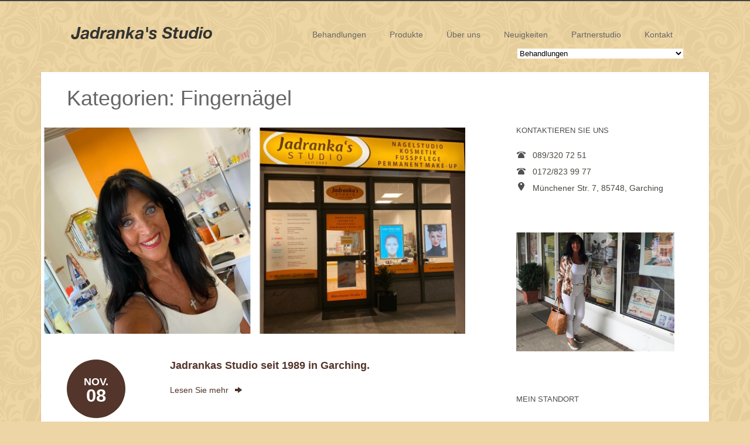

--- FILE ---
content_type: text/html; charset=UTF-8
request_url: https://jadranka.studio/category/fingernaegel/
body_size: 57859
content:
<!DOCTYPE html>
<!--[if IE 6]>
<html id="ie6" lang="de">
<![endif]-->
<!--[if IE 7]>
<html id="ie7" lang="de">
<![endif]-->
<!--[if IE 8]>
<html id="ie8" lang="de">
<![endif]-->
<!--[if !(IE 6) | !(IE 7) | !(IE 8)  ]><!-->
<html lang="de">
<!--<![endif]-->

<!--[if IE 8]>
<style type='text/css'>
.image, .hoverlink, .image-container, .image .image {
	display:block !important;
}
</style>
<![endif]-->


<head>
<meta http-equiv="Cache-Control" content="no-cache, no-store, must-revalidate" />
<meta http-equiv="Pragma" content="no-cache" />
<meta http-equiv="Expires" content="0" />

	<meta charset="UTF-8" />
	<meta name="viewport" content="width=device-width" />
	<title>Fingernägel Archive - Jadranka&#039;s StudioJadranka&#039;s Studio</title>

	<meta property="og:title" content="Fingernägel Archive - Jadranka&#039;s Studio"/>
	<meta property="og:url" content="https://jadranka.studio/category/fingernaegel?category_name=fingernaegel"/>
	<meta property="og:site_name" content="Jadranka&#039;s Studio"/>
	<meta property="og:image" content=""/>


	<link rel="profile" href="http://gmpg.org/xfn/11" />

	<link rel="stylesheet" type="text/css" media="all" href="https://jadranka.studio/wp-content/themes/the-beauty-salon/style.css" />


		<link rel="icon" type="image/png" href="https://jadranka.studio/wp-content/uploads/2016/04/favicon.ico">
	
	<link rel="pingback" href="https://jadranka.studio/xmlrpc.php" />
	<!--[if lt IE 9]>
	<script src="https://jadranka.studio/wp-content/themes/the-beauty-salon/js/html5.js" type="text/javascript"></script>
	<![endif]-->
	<meta name='robots' content='index, follow, max-image-preview:large, max-snippet:-1, max-video-preview:-1' />
	<style>img:is([sizes="auto" i], [sizes^="auto," i]) { contain-intrinsic-size: 3000px 1500px }</style>
	
	<!-- This site is optimized with the Yoast SEO plugin v26.3 - https://yoast.com/wordpress/plugins/seo/ -->
	<link rel="canonical" href="https://jadranka.studio/category/fingernaegel/" />
	<meta property="og:locale" content="de_DE" />
	<meta property="og:type" content="article" />
	<meta property="og:title" content="Fingernägel Archive - Jadranka&#039;s Studio" />
	<meta property="og:url" content="https://jadranka.studio/category/fingernaegel/" />
	<meta property="og:site_name" content="Jadranka&#039;s Studio" />
	<meta property="og:image" content="https://jadranka.studio/wp-content/uploads/2016/04/salon1c.jpg" />
	<meta property="og:image:width" content="200" />
	<meta property="og:image:height" content="200" />
	<meta property="og:image:type" content="image/jpeg" />
	<meta name="twitter:card" content="summary_large_image" />
	<script type="application/ld+json" class="yoast-schema-graph">{"@context":"https://schema.org","@graph":[{"@type":"CollectionPage","@id":"https://jadranka.studio/category/fingernaegel/","url":"https://jadranka.studio/category/fingernaegel/","name":"Fingernägel Archive - Jadranka&#039;s Studio","isPartOf":{"@id":"https://jadranka.studio/#website"},"primaryImageOfPage":{"@id":"https://jadranka.studio/category/fingernaegel/#primaryimage"},"image":{"@id":"https://jadranka.studio/category/fingernaegel/#primaryimage"},"thumbnailUrl":"https://jadranka.studio/wp-content/uploads/2022/03/IMG_0659-1.jpg","breadcrumb":{"@id":"https://jadranka.studio/category/fingernaegel/#breadcrumb"},"inLanguage":"de"},{"@type":"ImageObject","inLanguage":"de","@id":"https://jadranka.studio/category/fingernaegel/#primaryimage","url":"https://jadranka.studio/wp-content/uploads/2022/03/IMG_0659-1.jpg","contentUrl":"https://jadranka.studio/wp-content/uploads/2022/03/IMG_0659-1.jpg","width":1495,"height":737},{"@type":"BreadcrumbList","@id":"https://jadranka.studio/category/fingernaegel/#breadcrumb","itemListElement":[{"@type":"ListItem","position":1,"name":"Startseite","item":"https://jadranka.studio/"},{"@type":"ListItem","position":2,"name":"Fingernägel"}]},{"@type":"WebSite","@id":"https://jadranka.studio/#website","url":"https://jadranka.studio/","name":"Jadranka&#039;s Studio","description":"","potentialAction":[{"@type":"SearchAction","target":{"@type":"EntryPoint","urlTemplate":"https://jadranka.studio/?s={search_term_string}"},"query-input":{"@type":"PropertyValueSpecification","valueRequired":true,"valueName":"search_term_string"}}],"inLanguage":"de"}]}</script>
	<!-- / Yoast SEO plugin. -->


<link rel="alternate" type="application/rss+xml" title="Jadranka&#039;s Studio &raquo; Feed" href="https://jadranka.studio/feed/" />
<link rel="alternate" type="application/rss+xml" title="Jadranka&#039;s Studio &raquo; Kommentar-Feed" href="https://jadranka.studio/comments/feed/" />
<link rel="alternate" type="application/rss+xml" title="Jadranka&#039;s Studio &raquo; Fingernägel Kategorie-Feed" href="https://jadranka.studio/category/fingernaegel/feed/" />
<script type="text/javascript">
/* <![CDATA[ */
window._wpemojiSettings = {"baseUrl":"https:\/\/s.w.org\/images\/core\/emoji\/16.0.1\/72x72\/","ext":".png","svgUrl":"https:\/\/s.w.org\/images\/core\/emoji\/16.0.1\/svg\/","svgExt":".svg","source":{"concatemoji":"https:\/\/jadranka.studio\/wp-includes\/js\/wp-emoji-release.min.js?ver=6.8.3"}};
/*! This file is auto-generated */
!function(s,n){var o,i,e;function c(e){try{var t={supportTests:e,timestamp:(new Date).valueOf()};sessionStorage.setItem(o,JSON.stringify(t))}catch(e){}}function p(e,t,n){e.clearRect(0,0,e.canvas.width,e.canvas.height),e.fillText(t,0,0);var t=new Uint32Array(e.getImageData(0,0,e.canvas.width,e.canvas.height).data),a=(e.clearRect(0,0,e.canvas.width,e.canvas.height),e.fillText(n,0,0),new Uint32Array(e.getImageData(0,0,e.canvas.width,e.canvas.height).data));return t.every(function(e,t){return e===a[t]})}function u(e,t){e.clearRect(0,0,e.canvas.width,e.canvas.height),e.fillText(t,0,0);for(var n=e.getImageData(16,16,1,1),a=0;a<n.data.length;a++)if(0!==n.data[a])return!1;return!0}function f(e,t,n,a){switch(t){case"flag":return n(e,"\ud83c\udff3\ufe0f\u200d\u26a7\ufe0f","\ud83c\udff3\ufe0f\u200b\u26a7\ufe0f")?!1:!n(e,"\ud83c\udde8\ud83c\uddf6","\ud83c\udde8\u200b\ud83c\uddf6")&&!n(e,"\ud83c\udff4\udb40\udc67\udb40\udc62\udb40\udc65\udb40\udc6e\udb40\udc67\udb40\udc7f","\ud83c\udff4\u200b\udb40\udc67\u200b\udb40\udc62\u200b\udb40\udc65\u200b\udb40\udc6e\u200b\udb40\udc67\u200b\udb40\udc7f");case"emoji":return!a(e,"\ud83e\udedf")}return!1}function g(e,t,n,a){var r="undefined"!=typeof WorkerGlobalScope&&self instanceof WorkerGlobalScope?new OffscreenCanvas(300,150):s.createElement("canvas"),o=r.getContext("2d",{willReadFrequently:!0}),i=(o.textBaseline="top",o.font="600 32px Arial",{});return e.forEach(function(e){i[e]=t(o,e,n,a)}),i}function t(e){var t=s.createElement("script");t.src=e,t.defer=!0,s.head.appendChild(t)}"undefined"!=typeof Promise&&(o="wpEmojiSettingsSupports",i=["flag","emoji"],n.supports={everything:!0,everythingExceptFlag:!0},e=new Promise(function(e){s.addEventListener("DOMContentLoaded",e,{once:!0})}),new Promise(function(t){var n=function(){try{var e=JSON.parse(sessionStorage.getItem(o));if("object"==typeof e&&"number"==typeof e.timestamp&&(new Date).valueOf()<e.timestamp+604800&&"object"==typeof e.supportTests)return e.supportTests}catch(e){}return null}();if(!n){if("undefined"!=typeof Worker&&"undefined"!=typeof OffscreenCanvas&&"undefined"!=typeof URL&&URL.createObjectURL&&"undefined"!=typeof Blob)try{var e="postMessage("+g.toString()+"("+[JSON.stringify(i),f.toString(),p.toString(),u.toString()].join(",")+"));",a=new Blob([e],{type:"text/javascript"}),r=new Worker(URL.createObjectURL(a),{name:"wpTestEmojiSupports"});return void(r.onmessage=function(e){c(n=e.data),r.terminate(),t(n)})}catch(e){}c(n=g(i,f,p,u))}t(n)}).then(function(e){for(var t in e)n.supports[t]=e[t],n.supports.everything=n.supports.everything&&n.supports[t],"flag"!==t&&(n.supports.everythingExceptFlag=n.supports.everythingExceptFlag&&n.supports[t]);n.supports.everythingExceptFlag=n.supports.everythingExceptFlag&&!n.supports.flag,n.DOMReady=!1,n.readyCallback=function(){n.DOMReady=!0}}).then(function(){return e}).then(function(){var e;n.supports.everything||(n.readyCallback(),(e=n.source||{}).concatemoji?t(e.concatemoji):e.wpemoji&&e.twemoji&&(t(e.twemoji),t(e.wpemoji)))}))}((window,document),window._wpemojiSettings);
/* ]]> */
</script>
<style id='wp-emoji-styles-inline-css' type='text/css'>

	img.wp-smiley, img.emoji {
		display: inline !important;
		border: none !important;
		box-shadow: none !important;
		height: 1em !important;
		width: 1em !important;
		margin: 0 0.07em !important;
		vertical-align: -0.1em !important;
		background: none !important;
		padding: 0 !important;
	}
</style>
<link rel='stylesheet' id='wp-block-library-css' href='https://jadranka.studio/wp-includes/css/dist/block-library/style.min.css?ver=6.8.3' type='text/css' media='all' />
<style id='classic-theme-styles-inline-css' type='text/css'>
/*! This file is auto-generated */
.wp-block-button__link{color:#fff;background-color:#32373c;border-radius:9999px;box-shadow:none;text-decoration:none;padding:calc(.667em + 2px) calc(1.333em + 2px);font-size:1.125em}.wp-block-file__button{background:#32373c;color:#fff;text-decoration:none}
</style>
<style id='global-styles-inline-css' type='text/css'>
:root{--wp--preset--aspect-ratio--square: 1;--wp--preset--aspect-ratio--4-3: 4/3;--wp--preset--aspect-ratio--3-4: 3/4;--wp--preset--aspect-ratio--3-2: 3/2;--wp--preset--aspect-ratio--2-3: 2/3;--wp--preset--aspect-ratio--16-9: 16/9;--wp--preset--aspect-ratio--9-16: 9/16;--wp--preset--color--black: #000000;--wp--preset--color--cyan-bluish-gray: #abb8c3;--wp--preset--color--white: #ffffff;--wp--preset--color--pale-pink: #f78da7;--wp--preset--color--vivid-red: #cf2e2e;--wp--preset--color--luminous-vivid-orange: #ff6900;--wp--preset--color--luminous-vivid-amber: #fcb900;--wp--preset--color--light-green-cyan: #7bdcb5;--wp--preset--color--vivid-green-cyan: #00d084;--wp--preset--color--pale-cyan-blue: #8ed1fc;--wp--preset--color--vivid-cyan-blue: #0693e3;--wp--preset--color--vivid-purple: #9b51e0;--wp--preset--gradient--vivid-cyan-blue-to-vivid-purple: linear-gradient(135deg,rgba(6,147,227,1) 0%,rgb(155,81,224) 100%);--wp--preset--gradient--light-green-cyan-to-vivid-green-cyan: linear-gradient(135deg,rgb(122,220,180) 0%,rgb(0,208,130) 100%);--wp--preset--gradient--luminous-vivid-amber-to-luminous-vivid-orange: linear-gradient(135deg,rgba(252,185,0,1) 0%,rgba(255,105,0,1) 100%);--wp--preset--gradient--luminous-vivid-orange-to-vivid-red: linear-gradient(135deg,rgba(255,105,0,1) 0%,rgb(207,46,46) 100%);--wp--preset--gradient--very-light-gray-to-cyan-bluish-gray: linear-gradient(135deg,rgb(238,238,238) 0%,rgb(169,184,195) 100%);--wp--preset--gradient--cool-to-warm-spectrum: linear-gradient(135deg,rgb(74,234,220) 0%,rgb(151,120,209) 20%,rgb(207,42,186) 40%,rgb(238,44,130) 60%,rgb(251,105,98) 80%,rgb(254,248,76) 100%);--wp--preset--gradient--blush-light-purple: linear-gradient(135deg,rgb(255,206,236) 0%,rgb(152,150,240) 100%);--wp--preset--gradient--blush-bordeaux: linear-gradient(135deg,rgb(254,205,165) 0%,rgb(254,45,45) 50%,rgb(107,0,62) 100%);--wp--preset--gradient--luminous-dusk: linear-gradient(135deg,rgb(255,203,112) 0%,rgb(199,81,192) 50%,rgb(65,88,208) 100%);--wp--preset--gradient--pale-ocean: linear-gradient(135deg,rgb(255,245,203) 0%,rgb(182,227,212) 50%,rgb(51,167,181) 100%);--wp--preset--gradient--electric-grass: linear-gradient(135deg,rgb(202,248,128) 0%,rgb(113,206,126) 100%);--wp--preset--gradient--midnight: linear-gradient(135deg,rgb(2,3,129) 0%,rgb(40,116,252) 100%);--wp--preset--font-size--small: 13px;--wp--preset--font-size--medium: 20px;--wp--preset--font-size--large: 36px;--wp--preset--font-size--x-large: 42px;--wp--preset--spacing--20: 0.44rem;--wp--preset--spacing--30: 0.67rem;--wp--preset--spacing--40: 1rem;--wp--preset--spacing--50: 1.5rem;--wp--preset--spacing--60: 2.25rem;--wp--preset--spacing--70: 3.38rem;--wp--preset--spacing--80: 5.06rem;--wp--preset--shadow--natural: 6px 6px 9px rgba(0, 0, 0, 0.2);--wp--preset--shadow--deep: 12px 12px 50px rgba(0, 0, 0, 0.4);--wp--preset--shadow--sharp: 6px 6px 0px rgba(0, 0, 0, 0.2);--wp--preset--shadow--outlined: 6px 6px 0px -3px rgba(255, 255, 255, 1), 6px 6px rgba(0, 0, 0, 1);--wp--preset--shadow--crisp: 6px 6px 0px rgba(0, 0, 0, 1);}:where(.is-layout-flex){gap: 0.5em;}:where(.is-layout-grid){gap: 0.5em;}body .is-layout-flex{display: flex;}.is-layout-flex{flex-wrap: wrap;align-items: center;}.is-layout-flex > :is(*, div){margin: 0;}body .is-layout-grid{display: grid;}.is-layout-grid > :is(*, div){margin: 0;}:where(.wp-block-columns.is-layout-flex){gap: 2em;}:where(.wp-block-columns.is-layout-grid){gap: 2em;}:where(.wp-block-post-template.is-layout-flex){gap: 1.25em;}:where(.wp-block-post-template.is-layout-grid){gap: 1.25em;}.has-black-color{color: var(--wp--preset--color--black) !important;}.has-cyan-bluish-gray-color{color: var(--wp--preset--color--cyan-bluish-gray) !important;}.has-white-color{color: var(--wp--preset--color--white) !important;}.has-pale-pink-color{color: var(--wp--preset--color--pale-pink) !important;}.has-vivid-red-color{color: var(--wp--preset--color--vivid-red) !important;}.has-luminous-vivid-orange-color{color: var(--wp--preset--color--luminous-vivid-orange) !important;}.has-luminous-vivid-amber-color{color: var(--wp--preset--color--luminous-vivid-amber) !important;}.has-light-green-cyan-color{color: var(--wp--preset--color--light-green-cyan) !important;}.has-vivid-green-cyan-color{color: var(--wp--preset--color--vivid-green-cyan) !important;}.has-pale-cyan-blue-color{color: var(--wp--preset--color--pale-cyan-blue) !important;}.has-vivid-cyan-blue-color{color: var(--wp--preset--color--vivid-cyan-blue) !important;}.has-vivid-purple-color{color: var(--wp--preset--color--vivid-purple) !important;}.has-black-background-color{background-color: var(--wp--preset--color--black) !important;}.has-cyan-bluish-gray-background-color{background-color: var(--wp--preset--color--cyan-bluish-gray) !important;}.has-white-background-color{background-color: var(--wp--preset--color--white) !important;}.has-pale-pink-background-color{background-color: var(--wp--preset--color--pale-pink) !important;}.has-vivid-red-background-color{background-color: var(--wp--preset--color--vivid-red) !important;}.has-luminous-vivid-orange-background-color{background-color: var(--wp--preset--color--luminous-vivid-orange) !important;}.has-luminous-vivid-amber-background-color{background-color: var(--wp--preset--color--luminous-vivid-amber) !important;}.has-light-green-cyan-background-color{background-color: var(--wp--preset--color--light-green-cyan) !important;}.has-vivid-green-cyan-background-color{background-color: var(--wp--preset--color--vivid-green-cyan) !important;}.has-pale-cyan-blue-background-color{background-color: var(--wp--preset--color--pale-cyan-blue) !important;}.has-vivid-cyan-blue-background-color{background-color: var(--wp--preset--color--vivid-cyan-blue) !important;}.has-vivid-purple-background-color{background-color: var(--wp--preset--color--vivid-purple) !important;}.has-black-border-color{border-color: var(--wp--preset--color--black) !important;}.has-cyan-bluish-gray-border-color{border-color: var(--wp--preset--color--cyan-bluish-gray) !important;}.has-white-border-color{border-color: var(--wp--preset--color--white) !important;}.has-pale-pink-border-color{border-color: var(--wp--preset--color--pale-pink) !important;}.has-vivid-red-border-color{border-color: var(--wp--preset--color--vivid-red) !important;}.has-luminous-vivid-orange-border-color{border-color: var(--wp--preset--color--luminous-vivid-orange) !important;}.has-luminous-vivid-amber-border-color{border-color: var(--wp--preset--color--luminous-vivid-amber) !important;}.has-light-green-cyan-border-color{border-color: var(--wp--preset--color--light-green-cyan) !important;}.has-vivid-green-cyan-border-color{border-color: var(--wp--preset--color--vivid-green-cyan) !important;}.has-pale-cyan-blue-border-color{border-color: var(--wp--preset--color--pale-cyan-blue) !important;}.has-vivid-cyan-blue-border-color{border-color: var(--wp--preset--color--vivid-cyan-blue) !important;}.has-vivid-purple-border-color{border-color: var(--wp--preset--color--vivid-purple) !important;}.has-vivid-cyan-blue-to-vivid-purple-gradient-background{background: var(--wp--preset--gradient--vivid-cyan-blue-to-vivid-purple) !important;}.has-light-green-cyan-to-vivid-green-cyan-gradient-background{background: var(--wp--preset--gradient--light-green-cyan-to-vivid-green-cyan) !important;}.has-luminous-vivid-amber-to-luminous-vivid-orange-gradient-background{background: var(--wp--preset--gradient--luminous-vivid-amber-to-luminous-vivid-orange) !important;}.has-luminous-vivid-orange-to-vivid-red-gradient-background{background: var(--wp--preset--gradient--luminous-vivid-orange-to-vivid-red) !important;}.has-very-light-gray-to-cyan-bluish-gray-gradient-background{background: var(--wp--preset--gradient--very-light-gray-to-cyan-bluish-gray) !important;}.has-cool-to-warm-spectrum-gradient-background{background: var(--wp--preset--gradient--cool-to-warm-spectrum) !important;}.has-blush-light-purple-gradient-background{background: var(--wp--preset--gradient--blush-light-purple) !important;}.has-blush-bordeaux-gradient-background{background: var(--wp--preset--gradient--blush-bordeaux) !important;}.has-luminous-dusk-gradient-background{background: var(--wp--preset--gradient--luminous-dusk) !important;}.has-pale-ocean-gradient-background{background: var(--wp--preset--gradient--pale-ocean) !important;}.has-electric-grass-gradient-background{background: var(--wp--preset--gradient--electric-grass) !important;}.has-midnight-gradient-background{background: var(--wp--preset--gradient--midnight) !important;}.has-small-font-size{font-size: var(--wp--preset--font-size--small) !important;}.has-medium-font-size{font-size: var(--wp--preset--font-size--medium) !important;}.has-large-font-size{font-size: var(--wp--preset--font-size--large) !important;}.has-x-large-font-size{font-size: var(--wp--preset--font-size--x-large) !important;}
:where(.wp-block-post-template.is-layout-flex){gap: 1.25em;}:where(.wp-block-post-template.is-layout-grid){gap: 1.25em;}
:where(.wp-block-columns.is-layout-flex){gap: 2em;}:where(.wp-block-columns.is-layout-grid){gap: 2em;}
:root :where(.wp-block-pullquote){font-size: 1.5em;line-height: 1.6;}
</style>
<script type="text/javascript" src="https://jadranka.studio/wp-includes/js/jquery/jquery.min.js?ver=3.7.1" id="jquery-core-js"></script>
<script type="text/javascript" src="https://jadranka.studio/wp-includes/js/jquery/jquery-migrate.min.js?ver=3.4.1" id="jquery-migrate-js"></script>
<script type="text/javascript" src="https://jadranka.studio/wp-content/themes/the-beauty-salon/js/vendor/jquery.uniform.min.js?ver=6.8.3" id="jquery-uniform-js"></script>
<script type="text/javascript" src="https://jadranka.studio/wp-content/themes/the-beauty-salon/js/vendor/jquery.scrollTo.min.js?ver=6.8.3" id="jquery-scrollto-js"></script>
<script type="text/javascript" src="https://jadranka.studio/wp-content/themes/the-beauty-salon/js/vendor/jquery.isotope.min.js?ver=6.8.3" id="jquery-isotope-js"></script>
<script type="text/javascript" src="https://jadranka.studio/wp-content/themes/the-beauty-salon/js/vendor/jquery.flexslider.min.js?ver=6.8.3" id="jquery-flexslider-js"></script>
<script type="text/javascript" id="thebeautysalon-js-extra">
/* <![CDATA[ */
var tbs = {"ajaxurl":"https:\/\/jadranka.studio\/wp-admin\/admin-ajax.php"};
/* ]]> */
</script>
<script type="text/javascript" src="https://jadranka.studio/wp-content/themes/the-beauty-salon/js/thebeautysalon.js?ver=6.8.3" id="thebeautysalon-js"></script>
<script type="text/javascript" src="https://jadranka.studio/wp-content/themes/the-beauty-salon/js/product_list.min.js?ver=6.8.3" id="product_list-js"></script>
<script type="text/javascript" src="https://jadranka.studio/wp-content/themes/the-beauty-salon/js/tiles.min.js?ver=6.8.3" id="tiles-js"></script>
<link rel="https://api.w.org/" href="https://jadranka.studio/wp-json/" /><link rel="alternate" title="JSON" type="application/json" href="https://jadranka.studio/wp-json/wp/v2/categories/33" /><link rel="EditURI" type="application/rsd+xml" title="RSD" href="https://jadranka.studio/xmlrpc.php?rsd" />
<meta name="generator" content="WordPress 6.8.3" />
<!-- Google Tag Manager -->
<noscript><iframe src="//www.googletagmanager.com/ns.html?id=GTM-TWKNFQ"
height="0" width="0" style="display:none;visibility:hidden"></iframe></noscript>
<script>(function(w,d,s,l,i){w[l]=w[l]||[];w[l].push({'gtm.start':
new Date().getTime(),event:'gtm.js'});var f=d.getElementsByTagName(s)[0],
j=d.createElement(s),dl=l!='dataLayer'?'&l='+l:'';j.async=true;j.src=
'//www.googletagmanager.com/gtm.js?id='+i+dl;f.parentNode.insertBefore(j,f);
})(window,document,'script','dataLayer','GTM-TWKNFQ');</script>
<!-- End Google Tag Manager --><link href='http://fonts.googleapis.com/css?family=' rel='stylesheet' type='text/css'>


		<script type="text/javascript" src="https://maps.googleapis.com/maps/api/js?key=AIzaSyBxZcQPcnxxA2hdofP50fFkR45OKrGWjFQ&sensor=false"></script><style type="text/css">.recentcomments a{display:inline !important;padding:0 !important;margin:0 !important;}</style>
	<!--[if gte IE 9]>
	  <style type="text/css">
	    .gradient {
	       filter: none;
	    }
	  </style>
	<![endif]-->

	<style type='text/css'>
		html {
	font-family: Helvetica Neue, Helvetica, Arial, Sans-serif;
	background-color: #edd5a6;
		background-image: url( https://jadranka.studio/wp-content/uploads/2016/04/bg6.png );
	background-attachment: fixed;
		}

.cart .button,
.woocommerce-cart .wc-proceed-to-checkout a.checkout-button,
.woocommerce-cart .wc-proceed-to-checkout a.checkout-button:hover {
	font-family: Helvetica Neue, Helvetica, Arial, Sans-serif;
	height:auto;
	border-radius:3px;
    font-size: 100%;
    
    margin: 0;
    line-height: 1;
    cursor: pointer;
    position: relative;
    text-decoration: none;
    overflow: visible;
    padding: .65em 1em;
    font-weight: 700;
    border-radius: 3px;
    left: auto;
    color: #515151;
    background-color: #ebe9eb;
    border: 0;
    white-space: nowrap;
    display: inline-block;
    background-image: none;
    box-shadow: none;
    -webkit-box-shadow: none;
    text-shadow: none !important;
}

.cart .button span { 
	text-transform: none;
	font-weight: bold;
}

.woocommerce span.onsale,
.woocommerce ul.products li.product .onsale, 
.woocommerce-page ul.products li.product .onsale {
	background: #53352b;
    min-height: 3em;
}
 
.cart .button:active {
	color: #fff;
}
.cart .button span {
	background:none;
	padding:0px;
	height:auto;
	margin:0px;
}

.button input {
	font-family: Helvetica Neue, Helvetica, Arial, Sans-serif;
	color: auto}

h1,h2,h3,h4,h5,h6, .page-title {
	font-family: Helvetica Neue, Helvetica, Arial, Sans-serif;
}

.content h1 {
	color: #53352b;
}

.product-list .next, .product-list .prev {
	background-color: #53352b}

.blueprint-header a:hover{
	color: #53352b}

.product-list .next:hover, .product-list .prev:hover {
	background-color: #75574d}


.post-date.round {
	font-family: Helvetica Neue, Helvetica, Arial, Sans-serif;
}

#reply-title {
	color: #53352b}

input[type=submit], input.submit, input#submit {
	color: #53352b}


#site-footer {
	background-color: #3d3d3d;
	color: #aaaaaa}

#site-footer a{
	color: #aaaaaa}


.content a, .comments a {
	color: #53352b}

.primary {
	color: #53352b;
	text-decoration:none;
}

a.primary:hover {
	text-decoration:underline;
}

.primaries a {
	color: #53352b;
	text-decoration:none;
}

.primaries a:hover {
	text-decoration:underline;
}

.read-more-arrow {
	background-color: #53352b;
}

.pagination .page-numbers {
	background-color: #53352b;
}


.widget.widget_calendar a,
.widget.widget_rss a.rsswidget,
.read-more,
.gallery-filter a.current
{
	color: #53352b;
	text-decoration:none;

}

.widget.widget_calendar a:hover,
.widget.widget_rss a.rsswidget:hover,
.read-more:hover,
.gallery-filter a.current:hover,
 {
	text-decoration:underline;
}


.widget.widget_tag_cloud a:hover {
	color: #53352b;
}

.hoverlink {
		background-image: url( https://jadranka.studio/wp-content/themes/thebeautysalon/img/defaults/link.png );
	}

#site-header .navigation-menu > div > ul > li:hover .triangle-down,
#site-header .navigation-menu > div > ul > li.current_page_item .triangle-down,
#site-header .navigation-menu > div > ul > li.current_page_parent .triangle-down,
#site-header .navigation-menu > div > ul > li.current_page_ancestor .triangle-down,
#site-header .navigation-menu > div > ul > li.current-menu-item .triangle-down,
#site-header .navigation-menu > div > ul > li.current-menu-parent .triangle-down,
#site-header .navigation-menu > div > ul > li.current-menu-ancestor .triangle-down
 {
	border-color: #53352b transparent transparent transparent;
}


.navigation-menu {
		position:Relative;
	top: 13.5px;
}

#site-header .navigation .triangle-up {
		bottom: -12.5px;
}


.widget ul li a:hover {
	color: #53352b}

li.current-menu-item > a, li.current_page_item > a {
	color: #53352b !important
}

li.current-menu-parent >a , li.current-menu-ancestor > a, li.current_page_parent > a, li.current_page_ancestor > a {
	color: #53352b !important
}

li.current-cat > a {
	color: #53352b !important
}

#site-header .navigation-menu > div > ul > li > a:hover,
#site-header .navigation-menu > div > ul > li:hover > a {
	color: #53352b;
}

.widget #recentcomments li a{
	color: #53352b;
	text-decoration:none;
}
.widget #recentcomments li a:hover {
	text-decoration:underline
}
.widget #recentcomments li a.url {
	color:inherit;
}





#blueprint-sidebar {
	background-color: #ffffff}
.widget ul li {
	border-color: #e1e1e1}

.widget .widget-title h1.title-text {
	color: #4d4d4d}

.widget {
	color: #4C4841}

.widget a, .widget ul li a {
	color: #4C4841}


.post-date.round {
	background:#53352b}	</style>
	<link rel="stylesheet" type="text/css" media="all" href="https://jadranka.studio/wp-content/themes/the-beauty-salon/style-custom.css" />

</head>

<body class="archive category category-fingernaegel category-33 wp-theme-the-beauty-salon">

	<div class='container'>
		<div class='row'>
			<div class='indent left right'>
				<div id='site-header'>

					<div class='site-logo'>
													<a href='https://jadranka.studio'><img alt='Jadranka's Studio Logo' src='https://jadranka.studio/wp-content/uploads/2016/04/Jadrankas-Studio2.png'></a>
											</div>

					<div class='navigation navigation-menu' data-collapse='600'>
						<div class="menu-top-container"><ul id="menu-top" class="menu"><li id="menu-item-4162" class="menu-item menu-item-type-custom menu-item-object-custom menu-item-has-children menu-item-4162"><a>Behandlungen</a>
<ul class="sub-menu">
	<li id="menu-item-4392" class="menu-item menu-item-type-post_type menu-item-object-page menu-item-4392"><a href="https://jadranka.studio/behandlungen/facelift-ohne-operation/">Facelift ohne Operation</a></li>
	<li id="menu-item-4061" class="menu-item menu-item-type-post_type menu-item-object-page menu-item-4061"><a href="https://jadranka.studio/behandlungen/permanent-make-up/">Permanent Make-up</a></li>
	<li id="menu-item-4399" class="menu-item menu-item-type-post_type menu-item-object-page menu-item-4399"><a href="https://jadranka.studio/behandlungen/aknebehandlung/">Aknebehandlung</a></li>
	<li id="menu-item-4403" class="menu-item menu-item-type-post_type menu-item-object-page menu-item-4403"><a href="https://jadranka.studio/behandlungen/hautverjuengung/">Hautverjüngung</a></li>
	<li id="menu-item-4060" class="menu-item menu-item-type-post_type menu-item-object-page menu-item-4060"><a href="https://jadranka.studio/behandlungen/schminkberatung/">Schminkberatung</a></li>
	<li id="menu-item-4059" class="menu-item menu-item-type-post_type menu-item-object-page menu-item-4059"><a href="https://jadranka.studio/behandlungen/kosmetik/">Kosmetik</a></li>
	<li id="menu-item-4058" class="menu-item menu-item-type-post_type menu-item-object-page menu-item-4058"><a href="https://jadranka.studio/behandlungen/nagelstudio/">Nagelstudio</a></li>
	<li id="menu-item-4057" class="menu-item menu-item-type-post_type menu-item-object-page menu-item-4057"><a href="https://jadranka.studio/behandlungen/fusspflege/">Fußpflege</a></li>
	<li id="menu-item-4055" class="menu-item menu-item-type-post_type menu-item-object-page menu-item-4055"><a href="https://jadranka.studio/behandlungen/natural-zahn-bleaching/">Natural-Zahn Bleaching</a></li>
	<li id="menu-item-4054" class="menu-item menu-item-type-post_type menu-item-object-page menu-item-4054"><a href="https://jadranka.studio/behandlungen/aromawickel/">Aromawickel</a></li>
</ul>
</li>
<li id="menu-item-4001" class="menu-item menu-item-type-post_type menu-item-object-page menu-item-has-children menu-item-4001"><a href="https://jadranka.studio/produkte/">Produkte</a>
<ul class="sub-menu">
	<li id="menu-item-4007" class="menu-item menu-item-type-post_type menu-item-object-eb_product menu-item-4007"><a href="https://jadranka.studio/eb_product/malu-wilz/">Malu Wilz</a></li>
	<li id="menu-item-4188" class="menu-item menu-item-type-post_type menu-item-object-eb_product menu-item-4188"><a href="https://jadranka.studio/eb_product/genesys-lifting-mask/">Genesys Lifting Mask</a></li>
	<li id="menu-item-4008" class="menu-item menu-item-type-post_type menu-item-object-eb_product menu-item-4008"><a href="https://jadranka.studio/eb_product/alessandro-international/">Alessandro International</a></li>
	<li id="menu-item-4009" class="menu-item menu-item-type-post_type menu-item-object-eb_product menu-item-4009"><a href="https://jadranka.studio/eb_product/gehwol/">Gehwol</a></li>
	<li id="menu-item-4010" class="menu-item menu-item-type-post_type menu-item-object-eb_product menu-item-4010"><a href="https://jadranka.studio/eb_product/hydracolor/">Hydracolor</a></li>
	<li id="menu-item-4011" class="menu-item menu-item-type-post_type menu-item-object-eb_product menu-item-4011"><a href="https://jadranka.studio/eb_product/cmi-cosmedi/">CMI Cosmedi</a></li>
	<li id="menu-item-4191" class="menu-item menu-item-type-post_type menu-item-object-eb_product menu-item-4191"><a href="https://jadranka.studio/eb_product/bs-spange/">B/S-Spange</a></li>
	<li id="menu-item-4351" class="menu-item menu-item-type-post_type menu-item-object-eb_product menu-item-4351"><a href="https://jadranka.studio/eb_product/wimpernwelle/">Wimpernwelle</a></li>
</ul>
</li>
<li id="menu-item-3880" class="menu-item menu-item-type-post_type menu-item-object-page menu-item-3880"><a href="https://jadranka.studio/ueber-uns/">Über uns</a></li>
<li id="menu-item-3853" class="menu-item menu-item-type-post_type menu-item-object-page menu-item-3853"><a href="https://jadranka.studio/neuigkeiten/">Neuigkeiten</a></li>
<li id="menu-item-3974" class="menu-item menu-item-type-post_type menu-item-object-page menu-item-3974"><a href="https://jadranka.studio/partnerstudio/">Partnerstudio</a></li>
<li id="menu-item-3856" class="menu-item menu-item-type-post_type menu-item-object-page menu-item-has-children menu-item-3856"><a href="https://jadranka.studio/kontakt/">Kontakt</a>
<ul class="sub-menu">
	<li id="menu-item-4423" class="menu-item menu-item-type-post_type menu-item-object-page menu-item-4423"><a href="https://jadranka.studio/zentrale-lage-jadranka-studio-in-garching/">Zentrale Lage Jadranka Studio in Garching</a></li>
	<li id="menu-item-4453" class="menu-item menu-item-type-post_type menu-item-object-page menu-item-4453"><a href="https://jadranka.studio/neufahrn/">Neufahrn</a></li>
	<li id="menu-item-4460" class="menu-item menu-item-type-post_type menu-item-object-page menu-item-4460"><a href="https://jadranka.studio/eching/">Eching</a></li>
	<li id="menu-item-4449" class="menu-item menu-item-type-post_type menu-item-object-page menu-item-4449"><a href="https://jadranka.studio/freising/">Freising</a></li>
	<li id="menu-item-4457" class="menu-item menu-item-type-post_type menu-item-object-page menu-item-4457"><a href="https://jadranka.studio/oberschleissheim/">Oberschleißheim</a></li>
	<li id="menu-item-4446" class="menu-item menu-item-type-post_type menu-item-object-page menu-item-4446"><a href="https://jadranka.studio/ush-unterschleissheim/">Unterschleißheim</a></li>
	<li id="menu-item-4463" class="menu-item menu-item-type-post_type menu-item-object-page menu-item-4463"><a href="https://jadranka.studio/freimann/">Freimann</a></li>
	<li id="menu-item-4467" class="menu-item menu-item-type-post_type menu-item-object-page menu-item-4467"><a href="https://jadranka.studio/dittersheim/">Dittersheim</a></li>
</ul>
</li>
</ul></div>					</div>
					<div class='navigation navigation-select'>
						<div class="menu-top-container"><select><option  value="" class="menu-item menu-item-type-custom menu-item-object-custom menu-item-has-children menu-item-4162"><a>Behandlungen</a>	<option  value="https://jadranka.studio/behandlungen/facelift-ohne-operation/" class="menu-item menu-item-type-post_type menu-item-object-page menu-item-4392"><a href="https://jadranka.studio/behandlungen/facelift-ohne-operation/">&nbsp;&nbsp;&nbsp;&nbsp;Facelift ohne Operation</a></option>
	<option  value="https://jadranka.studio/behandlungen/permanent-make-up/" class="menu-item menu-item-type-post_type menu-item-object-page menu-item-4061"><a href="https://jadranka.studio/behandlungen/permanent-make-up/">&nbsp;&nbsp;&nbsp;&nbsp;Permanent Make-up</a></option>
	<option  value="https://jadranka.studio/behandlungen/aknebehandlung/" class="menu-item menu-item-type-post_type menu-item-object-page menu-item-4399"><a href="https://jadranka.studio/behandlungen/aknebehandlung/">&nbsp;&nbsp;&nbsp;&nbsp;Aknebehandlung</a></option>
	<option  value="https://jadranka.studio/behandlungen/hautverjuengung/" class="menu-item menu-item-type-post_type menu-item-object-page menu-item-4403"><a href="https://jadranka.studio/behandlungen/hautverjuengung/">&nbsp;&nbsp;&nbsp;&nbsp;Hautverjüngung</a></option>
	<option  value="https://jadranka.studio/behandlungen/schminkberatung/" class="menu-item menu-item-type-post_type menu-item-object-page menu-item-4060"><a href="https://jadranka.studio/behandlungen/schminkberatung/">&nbsp;&nbsp;&nbsp;&nbsp;Schminkberatung</a></option>
	<option  value="https://jadranka.studio/behandlungen/kosmetik/" class="menu-item menu-item-type-post_type menu-item-object-page menu-item-4059"><a href="https://jadranka.studio/behandlungen/kosmetik/">&nbsp;&nbsp;&nbsp;&nbsp;Kosmetik</a></option>
	<option  value="https://jadranka.studio/behandlungen/nagelstudio/" class="menu-item menu-item-type-post_type menu-item-object-page menu-item-4058"><a href="https://jadranka.studio/behandlungen/nagelstudio/">&nbsp;&nbsp;&nbsp;&nbsp;Nagelstudio</a></option>
	<option  value="https://jadranka.studio/behandlungen/fusspflege/" class="menu-item menu-item-type-post_type menu-item-object-page menu-item-4057"><a href="https://jadranka.studio/behandlungen/fusspflege/">&nbsp;&nbsp;&nbsp;&nbsp;Fußpflege</a></option>
	<option  value="https://jadranka.studio/behandlungen/natural-zahn-bleaching/" class="menu-item menu-item-type-post_type menu-item-object-page menu-item-4055"><a href="https://jadranka.studio/behandlungen/natural-zahn-bleaching/">&nbsp;&nbsp;&nbsp;&nbsp;Natural-Zahn Bleaching</a></option>
	<option  value="https://jadranka.studio/behandlungen/aromawickel/" class="menu-item menu-item-type-post_type menu-item-object-page menu-item-4054"><a href="https://jadranka.studio/behandlungen/aromawickel/">&nbsp;&nbsp;&nbsp;&nbsp;Aromawickel</a></option>
</option>
<option  value="https://jadranka.studio/produkte/" class="menu-item menu-item-type-post_type menu-item-object-page menu-item-has-children menu-item-4001"><a href="https://jadranka.studio/produkte/">Produkte</a>	<option  value="https://jadranka.studio/eb_product/malu-wilz/" class="menu-item menu-item-type-post_type menu-item-object-eb_product menu-item-4007"><a href="https://jadranka.studio/eb_product/malu-wilz/">&nbsp;&nbsp;&nbsp;&nbsp;Malu Wilz</a></option>
	<option  value="https://jadranka.studio/eb_product/genesys-lifting-mask/" class="menu-item menu-item-type-post_type menu-item-object-eb_product menu-item-4188"><a href="https://jadranka.studio/eb_product/genesys-lifting-mask/">&nbsp;&nbsp;&nbsp;&nbsp;Genesys Lifting Mask</a></option>
	<option  value="https://jadranka.studio/eb_product/alessandro-international/" class="menu-item menu-item-type-post_type menu-item-object-eb_product menu-item-4008"><a href="https://jadranka.studio/eb_product/alessandro-international/">&nbsp;&nbsp;&nbsp;&nbsp;Alessandro International</a></option>
	<option  value="https://jadranka.studio/eb_product/gehwol/" class="menu-item menu-item-type-post_type menu-item-object-eb_product menu-item-4009"><a href="https://jadranka.studio/eb_product/gehwol/">&nbsp;&nbsp;&nbsp;&nbsp;Gehwol</a></option>
	<option  value="https://jadranka.studio/eb_product/hydracolor/" class="menu-item menu-item-type-post_type menu-item-object-eb_product menu-item-4010"><a href="https://jadranka.studio/eb_product/hydracolor/">&nbsp;&nbsp;&nbsp;&nbsp;Hydracolor</a></option>
	<option  value="https://jadranka.studio/eb_product/cmi-cosmedi/" class="menu-item menu-item-type-post_type menu-item-object-eb_product menu-item-4011"><a href="https://jadranka.studio/eb_product/cmi-cosmedi/">&nbsp;&nbsp;&nbsp;&nbsp;CMI Cosmedi</a></option>
	<option  value="https://jadranka.studio/eb_product/bs-spange/" class="menu-item menu-item-type-post_type menu-item-object-eb_product menu-item-4191"><a href="https://jadranka.studio/eb_product/bs-spange/">&nbsp;&nbsp;&nbsp;&nbsp;B/S-Spange</a></option>
	<option  value="https://jadranka.studio/eb_product/wimpernwelle/" class="menu-item menu-item-type-post_type menu-item-object-eb_product menu-item-4351"><a href="https://jadranka.studio/eb_product/wimpernwelle/">&nbsp;&nbsp;&nbsp;&nbsp;Wimpernwelle</a></option>
</option>
<option  value="https://jadranka.studio/ueber-uns/" class="menu-item menu-item-type-post_type menu-item-object-page menu-item-3880"><a href="https://jadranka.studio/ueber-uns/">Über uns</a></option>
<option  value="https://jadranka.studio/neuigkeiten/" class="menu-item menu-item-type-post_type menu-item-object-page menu-item-3853"><a href="https://jadranka.studio/neuigkeiten/">Neuigkeiten</a></option>
<option  value="https://jadranka.studio/partnerstudio/" class="menu-item menu-item-type-post_type menu-item-object-page menu-item-3974"><a href="https://jadranka.studio/partnerstudio/">Partnerstudio</a></option>
<option  value="https://jadranka.studio/kontakt/" class="menu-item menu-item-type-post_type menu-item-object-page menu-item-has-children menu-item-3856"><a href="https://jadranka.studio/kontakt/">Kontakt</a>	<option  value="https://jadranka.studio/zentrale-lage-jadranka-studio-in-garching/" class="menu-item menu-item-type-post_type menu-item-object-page menu-item-4423"><a href="https://jadranka.studio/zentrale-lage-jadranka-studio-in-garching/">&nbsp;&nbsp;&nbsp;&nbsp;Zentrale Lage Jadranka Studio in Garching</a></option>
	<option  value="https://jadranka.studio/neufahrn/" class="menu-item menu-item-type-post_type menu-item-object-page menu-item-4453"><a href="https://jadranka.studio/neufahrn/">&nbsp;&nbsp;&nbsp;&nbsp;Neufahrn</a></option>
	<option  value="https://jadranka.studio/eching/" class="menu-item menu-item-type-post_type menu-item-object-page menu-item-4460"><a href="https://jadranka.studio/eching/">&nbsp;&nbsp;&nbsp;&nbsp;Eching</a></option>
	<option  value="https://jadranka.studio/freising/" class="menu-item menu-item-type-post_type menu-item-object-page menu-item-4449"><a href="https://jadranka.studio/freising/">&nbsp;&nbsp;&nbsp;&nbsp;Freising</a></option>
	<option  value="https://jadranka.studio/oberschleissheim/" class="menu-item menu-item-type-post_type menu-item-object-page menu-item-4457"><a href="https://jadranka.studio/oberschleissheim/">&nbsp;&nbsp;&nbsp;&nbsp;Oberschleißheim</a></option>
	<option  value="https://jadranka.studio/ush-unterschleissheim/" class="menu-item menu-item-type-post_type menu-item-object-page menu-item-4446"><a href="https://jadranka.studio/ush-unterschleissheim/">&nbsp;&nbsp;&nbsp;&nbsp;Unterschleißheim</a></option>
	<option  value="https://jadranka.studio/freimann/" class="menu-item menu-item-type-post_type menu-item-object-page menu-item-4463"><a href="https://jadranka.studio/freimann/">&nbsp;&nbsp;&nbsp;&nbsp;Freimann</a></option>
	<option  value="https://jadranka.studio/dittersheim/" class="menu-item menu-item-type-post_type menu-item-object-page menu-item-4467"><a href="https://jadranka.studio/dittersheim/">&nbsp;&nbsp;&nbsp;&nbsp;Dittersheim</a></option>
</option>
</select></div>					</div>

					<div class='clear'></div>

				</div>
			</div>
		</div>
	</div>

	<div class='container'>
		<div class='row'>
			<div id='site-content'><div class="row blueprint"><div class="blueprint-header"><div class="page-title indent left right">Kategorien: Fingernägel</div></div><div class="left eightcol" id="blueprint-content"><div class="page-content"><div class="list"><div class="post-layout-rounddate post-5220 post type-post status-publish format-standard has-post-thumbnail hentry category-fingernaegel category-gesichtspflege category-hautpflege">
			<div class='image'><a href='https://jadranka.studio/wieder-mal-fuer-euch-auf-beauty-messe-muenchen-copy/' class='imagelink hoverlink'><div class="image"><img width="1495" height="737" src="https://jadranka.studio/wp-content/uploads/2022/03/IMG_0659-1.jpg" class="attachment-rf_col_1 size-rf_col_1 wp-post-image" alt="" decoding="async" fetchpriority="high" srcset="https://jadranka.studio/wp-content/uploads/2022/03/IMG_0659-1.jpg 1495w, https://jadranka.studio/wp-content/uploads/2022/03/IMG_0659-1-300x148.jpg 300w, https://jadranka.studio/wp-content/uploads/2022/03/IMG_0659-1-1024x505.jpg 1024w, https://jadranka.studio/wp-content/uploads/2022/03/IMG_0659-1-768x379.jpg 768w, https://jadranka.studio/wp-content/uploads/2022/03/IMG_0659-1-1140x562.jpg 1140w, https://jadranka.studio/wp-content/uploads/2022/03/IMG_0659-1-558x275.jpg 558w, https://jadranka.studio/wp-content/uploads/2022/03/IMG_0659-1-364x179.jpg 364w, https://jadranka.studio/wp-content/uploads/2022/03/IMG_0659-1-267x132.jpg 267w, https://jadranka.studio/wp-content/uploads/2022/03/IMG_0659-1-209x103.jpg 209w, https://jadranka.studio/wp-content/uploads/2022/03/IMG_0659-1-170x84.jpg 170w, https://jadranka.studio/wp-content/uploads/2022/03/IMG_0659-1-130x64.jpg 130w" sizes="(max-width: 1495px) 100vw, 1495px" /></div></a></div>
	
	<div class='post-content indent left'>

				<aside class='post-meta left'>

			<h3 class='post-date round'>
				<span class='month'>Nov.</span>
				<span class='day'>08</span>
			</h3>

			<div class='clear'></div>

			<ul class='primaries'>
			<li class='meta post-author'>By <a href="https://jadranka.studio/author/dynawings/" title="Beiträge von dynawings" rel="author">dynawings</a></li>

							<li class='meta post-category'>
				In <a href="https://jadranka.studio/category/fingernaegel/" rel="category tag">Fingernägel</a>, <a href="https://jadranka.studio/category/gesichtspflege/" rel="category tag">Gesichtspflege</a>, <a href="https://jadranka.studio/category/hautpflege/" rel="category tag">Hautpflege</a>				</li>
			
						<li class='meta post-comments'>
				<a href='https://jadranka.studio/wieder-mal-fuer-euch-auf-beauty-messe-muenchen-copy/#respond'>0 comments</a>
			</li>
			
			</ul>
		</aside>
		
		<div class='post-text right'>

							<h1 class='post-title'><a class='primary' href='https://jadranka.studio/wieder-mal-fuer-euch-auf-beauty-messe-muenchen-copy/'>Jadrankas Studio seit 1989 in Garching.</a></h1>
			

			<div class='content'>
							</div>

			<a title='Read the full post' class='read-more' href='https://jadranka.studio/wieder-mal-fuer-euch-auf-beauty-messe-muenchen-copy/'>Lesen Sie mehr<span class='read-more-arrow'></span></a>

		</div>
		<div class='clear'></div>
	</div>
</div><div class="post-layout-rounddate post-4730 post type-post status-publish format-standard has-post-thumbnail hentry category-fingernaegel category-gesichtspflege category-hautpflege">
			<div class='image'><a href='https://jadranka.studio/wieder-mal-fuer-euch-auf-beauty-messe-muenchen/' class='imagelink hoverlink'><div class="image"><img width="1582" height="1582" src="https://jadranka.studio/wp-content/uploads/2019/10/WhatsApp-Image-2019-10-28-at-11.34.10-AM.jpeg" class="attachment-rf_col_1 size-rf_col_1 wp-post-image" alt="" decoding="async" srcset="https://jadranka.studio/wp-content/uploads/2019/10/WhatsApp-Image-2019-10-28-at-11.34.10-AM.jpeg 1582w, https://jadranka.studio/wp-content/uploads/2019/10/WhatsApp-Image-2019-10-28-at-11.34.10-AM-150x150.jpeg 150w, https://jadranka.studio/wp-content/uploads/2019/10/WhatsApp-Image-2019-10-28-at-11.34.10-AM-300x300.jpeg 300w, https://jadranka.studio/wp-content/uploads/2019/10/WhatsApp-Image-2019-10-28-at-11.34.10-AM-768x768.jpeg 768w, https://jadranka.studio/wp-content/uploads/2019/10/WhatsApp-Image-2019-10-28-at-11.34.10-AM-1024x1024.jpeg 1024w, https://jadranka.studio/wp-content/uploads/2019/10/WhatsApp-Image-2019-10-28-at-11.34.10-AM-1140x1140.jpeg 1140w, https://jadranka.studio/wp-content/uploads/2019/10/WhatsApp-Image-2019-10-28-at-11.34.10-AM-558x558.jpeg 558w, https://jadranka.studio/wp-content/uploads/2019/10/WhatsApp-Image-2019-10-28-at-11.34.10-AM-364x364.jpeg 364w, https://jadranka.studio/wp-content/uploads/2019/10/WhatsApp-Image-2019-10-28-at-11.34.10-AM-267x267.jpeg 267w, https://jadranka.studio/wp-content/uploads/2019/10/WhatsApp-Image-2019-10-28-at-11.34.10-AM-209x209.jpeg 209w, https://jadranka.studio/wp-content/uploads/2019/10/WhatsApp-Image-2019-10-28-at-11.34.10-AM-170x170.jpeg 170w, https://jadranka.studio/wp-content/uploads/2019/10/WhatsApp-Image-2019-10-28-at-11.34.10-AM-400x400.jpeg 400w, https://jadranka.studio/wp-content/uploads/2019/10/WhatsApp-Image-2019-10-28-at-11.34.10-AM-200x200.jpeg 200w, https://jadranka.studio/wp-content/uploads/2019/10/WhatsApp-Image-2019-10-28-at-11.34.10-AM-120x120.jpeg 120w, https://jadranka.studio/wp-content/uploads/2019/10/WhatsApp-Image-2019-10-28-at-11.34.10-AM-64x64.jpeg 64w" sizes="(max-width: 1582px) 100vw, 1582px" /></div></a></div>
	
	<div class='post-content indent left'>

				<aside class='post-meta left'>

			<h3 class='post-date round'>
				<span class='month'>Okt.</span>
				<span class='day'>28</span>
			</h3>

			<div class='clear'></div>

			<ul class='primaries'>
			<li class='meta post-author'>By <a href="https://jadranka.studio/author/dynawings/" title="Beiträge von dynawings" rel="author">dynawings</a></li>

							<li class='meta post-category'>
				In <a href="https://jadranka.studio/category/fingernaegel/" rel="category tag">Fingernägel</a>, <a href="https://jadranka.studio/category/gesichtspflege/" rel="category tag">Gesichtspflege</a>, <a href="https://jadranka.studio/category/hautpflege/" rel="category tag">Hautpflege</a>				</li>
			
						<li class='meta post-comments'>
				<a href='https://jadranka.studio/wieder-mal-fuer-euch-auf-beauty-messe-muenchen/#respond'>0 comments</a>
			</li>
			
			</ul>
		</aside>
		
		<div class='post-text right'>

							<h1 class='post-title'><a class='primary' href='https://jadranka.studio/wieder-mal-fuer-euch-auf-beauty-messe-muenchen/'>Wieder mal für euch auf BEAUTY Messe München&#8230;</a></h1>
			

			<div class='content'>
				<p>Mit bekannte Visagistin Malu Wilz , die mir vor 30 Jahren schminken beigebracht hat &#8230; &nbsp;</p>
			</div>

			<a title='Read the full post' class='read-more' href='https://jadranka.studio/wieder-mal-fuer-euch-auf-beauty-messe-muenchen/'>Lesen Sie mehr<span class='read-more-arrow'></span></a>

		</div>
		<div class='clear'></div>
	</div>
</div><div class="post-layout-rounddate post-4696 post type-post status-publish format-standard has-post-thumbnail hentry category-fingernaegel tag-fingernaegel">
			<div class='image'><a href='https://jadranka.studio/so-kann-es-ausgehen-wenn-man-an-falsche-studio-geraet/' class='imagelink hoverlink'><div class="image"><img width="1582" height="1582" src="https://jadranka.studio/wp-content/uploads/2019/08/WhatsApp-Image-2019-08-19-at-2.17.34-PM.jpeg" class="attachment-rf_col_1 size-rf_col_1 wp-post-image" alt="" decoding="async" srcset="https://jadranka.studio/wp-content/uploads/2019/08/WhatsApp-Image-2019-08-19-at-2.17.34-PM.jpeg 1582w, https://jadranka.studio/wp-content/uploads/2019/08/WhatsApp-Image-2019-08-19-at-2.17.34-PM-150x150.jpeg 150w, https://jadranka.studio/wp-content/uploads/2019/08/WhatsApp-Image-2019-08-19-at-2.17.34-PM-300x300.jpeg 300w, https://jadranka.studio/wp-content/uploads/2019/08/WhatsApp-Image-2019-08-19-at-2.17.34-PM-768x768.jpeg 768w, https://jadranka.studio/wp-content/uploads/2019/08/WhatsApp-Image-2019-08-19-at-2.17.34-PM-1024x1024.jpeg 1024w, https://jadranka.studio/wp-content/uploads/2019/08/WhatsApp-Image-2019-08-19-at-2.17.34-PM-1140x1140.jpeg 1140w, https://jadranka.studio/wp-content/uploads/2019/08/WhatsApp-Image-2019-08-19-at-2.17.34-PM-558x558.jpeg 558w, https://jadranka.studio/wp-content/uploads/2019/08/WhatsApp-Image-2019-08-19-at-2.17.34-PM-364x364.jpeg 364w, https://jadranka.studio/wp-content/uploads/2019/08/WhatsApp-Image-2019-08-19-at-2.17.34-PM-267x267.jpeg 267w, https://jadranka.studio/wp-content/uploads/2019/08/WhatsApp-Image-2019-08-19-at-2.17.34-PM-209x209.jpeg 209w, https://jadranka.studio/wp-content/uploads/2019/08/WhatsApp-Image-2019-08-19-at-2.17.34-PM-170x170.jpeg 170w, https://jadranka.studio/wp-content/uploads/2019/08/WhatsApp-Image-2019-08-19-at-2.17.34-PM-400x400.jpeg 400w, https://jadranka.studio/wp-content/uploads/2019/08/WhatsApp-Image-2019-08-19-at-2.17.34-PM-200x200.jpeg 200w, https://jadranka.studio/wp-content/uploads/2019/08/WhatsApp-Image-2019-08-19-at-2.17.34-PM-120x120.jpeg 120w, https://jadranka.studio/wp-content/uploads/2019/08/WhatsApp-Image-2019-08-19-at-2.17.34-PM-64x64.jpeg 64w" sizes="(max-width: 1582px) 100vw, 1582px" /></div></a></div>
	
	<div class='post-content indent left'>

				<aside class='post-meta left'>

			<h3 class='post-date round'>
				<span class='month'>Aug.</span>
				<span class='day'>19</span>
			</h3>

			<div class='clear'></div>

			<ul class='primaries'>
			<li class='meta post-author'>By <a href="https://jadranka.studio/author/dynawings/" title="Beiträge von dynawings" rel="author">dynawings</a></li>

							<li class='meta post-category'>
				In <a href="https://jadranka.studio/category/fingernaegel/" rel="category tag">Fingernägel</a>				</li>
			
						<li class='meta post-comments'>
				<a href='https://jadranka.studio/so-kann-es-ausgehen-wenn-man-an-falsche-studio-geraet/#respond'>0 comments</a>
			</li>
			
			</ul>
		</aside>
		
		<div class='post-text right'>

							<h1 class='post-title'><a class='primary' href='https://jadranka.studio/so-kann-es-ausgehen-wenn-man-an-falsche-studio-geraet/'>So kann es ausgehen wenn man an falsche Studio gerät&#8230;.</a></h1>
			

			<div class='content'>
				<p>Habe versucht das beste daraus zu machen &#8230;Wenn Sie auch solche Probleme haben rufen Sie an machen Sie einen Termin aus &#8230; vielleicht kann ich Ihnen auch helfen ..</p>
			</div>

			<a title='Read the full post' class='read-more' href='https://jadranka.studio/so-kann-es-ausgehen-wenn-man-an-falsche-studio-geraet/'>Lesen Sie mehr<span class='read-more-arrow'></span></a>

		</div>
		<div class='clear'></div>
	</div>
</div></div><div class="indent left"><div class="pagination posts-navigation"></div></div></div></div><div class="right last fourcol" id="blueprint-sidebar"><div class="page-sidebar">

			<div class="box widget fbwidget scheme-light rf_widget_contact">		<div class='widget-container eb_widget_contact' id='rf_widget_contact-2'>
			<div class="widget-title"><h1 class="title-text">Kontaktieren Sie uns</h1></div>			<div class='widget-content'>
				<div class="social-buttons"></div><p><span class="contact-icon icon-phone"><img src="https://jadranka.studio/wp-content/themes/thebeautysalon/img/defaults/contact-phone.png"></span>089/320 72 51</p><p><span class="contact-icon icon-email"><img src="https://jadranka.studio/wp-content/uploads/2016/04/contact-phone.png"></span>0172/823 99 77</p><p><span class="contact-icon icon-location"><img src="https://jadranka.studio/wp-content/themes/thebeautysalon/img/defaults/contact-location.png"></span>Münchener Str. 7, 85748, Garching</p>			</div>
		</div>
			<div class="end"></div></div>
		<div class="box widget fbwidget scheme-light widget_text">			<div class="textwidget"><img alt="" src="https://jadranka.studio/wp-content/uploads/2016/04/uber-uns.jpg" style="width: 270px;" /></div>
		<div class="end"></div></div>

			<div class="box widget fbwidget scheme-light rf_widget_map">		<div class='widget-container eb_widget_map' id='rf_widget_map-2'>
			<div class="widget-title"><h1 class="title-text">Mein Standort</h1></div>			<div class='widget-content'>

			
			

			    <script>
				    	var coordinates_22853 = new google.maps.LatLng(Location was NOT found! Remember: Google limits the search for geocodes,  so you could try again in a couple of minutes.);

				    	var mapOptions_22853 = {
				    		scrollwheel: false,
				        	zoom: 14,
				        	center: coordinates_22853,
				        	mapTypeId: google.maps.MapTypeId.ROADMAP
				    	}
				
						var marker_22853 = new google.maps.Marker({
							position: coordinates_22853,
							title:"My Location"
						});
					

				    	jQuery(window).load( function() {
				    		map_22853 = new google.maps.Map(document.getElementById("map-22853"), mapOptions_22853)
				    		if( typeof marker_22853 != "undefined" && marker_22853 != "" ) {
				    			marker_22853.setMap(map_22853);
				    		}

				    	})

				</script><div class="map" style=""><div class="map_canvas" style="height:300px" id="map-22853"></div></div>
				
			</div>
		</div>
			<div class="end"></div></div>
		
		<div class="box widget fbwidget scheme-light search">		<div class='widget-container eb_widget_search' id='search-3'>
			<div class="widget-title"><h1 class="title-text">Suchen</h1></div>			<div class='widget-content'>
				<form style='background-color: #f1f1f1;border-color: #dddddd' method="get" action="https://jadranka.studio" _lpchecked="1">
					<div style='background: url(https://jadranka.studio/wp-content/themes/thebeautysalon/img/defaults/search.png) no-repeat right center'>
					<input placeholder='Geben Sie Ihre Suchbegriffe ein' type="text" name="s">
					<input type="submit" class="submit" value="Search">
					</div>
				</form>
			</div>
		</div>
			<div class="end"></div></div>
		</div></div></div>

</div> <!-- Site Content -->
</div> <!-- row -->
</div> <!-- Container -->
<div class='container site-footer-container'>
	<div class='row'>
		<div class='twelvecol'>
			<div id='site-footer'>
				<div class='row'>
				<div class='eightcol'>
					Copyright © 2018 Jadranka's Studio				</div>
				<div class='fourcol last'>
					<div class='footer-social'>
													<a href='https://www.facebook.com/jadranka.studio/'><img src="https://jadranka.studio/wp-content/uploads/2017/03/Facebook-01-1.png"></a>
																			<a href='https://plus.google.com/+JadrankaStudio'><img src="https://jadranka.studio/wp-content/uploads/2017/03/Google_Plus-01-1.png"></a>
												
					</div>
				</div>
				</div>
			</div>
		</div>
	</div>
</div>


<script type="speculationrules">
{"prefetch":[{"source":"document","where":{"and":[{"href_matches":"\/*"},{"not":{"href_matches":["\/wp-*.php","\/wp-admin\/*","\/wp-content\/uploads\/*","\/wp-content\/*","\/wp-content\/plugins\/*","\/wp-content\/themes\/the-beauty-salon\/*","\/*\\?(.+)"]}},{"not":{"selector_matches":"a[rel~=\"nofollow\"]"}},{"not":{"selector_matches":".no-prefetch, .no-prefetch a"}}]},"eagerness":"conservative"}]}
</script>
<script type="text/javascript" src="https://jadranka.studio/wp-includes/js/jquery/ui/core.min.js?ver=1.13.3" id="jquery-ui-core-js"></script>
<script type="text/javascript" src="https://jadranka.studio/wp-includes/js/jquery/ui/mouse.min.js?ver=1.13.3" id="jquery-ui-mouse-js"></script>
<script type="text/javascript" src="https://jadranka.studio/wp-includes/js/jquery/ui/slider.min.js?ver=1.13.3" id="jquery-ui-slider-js"></script>
<script type="text/javascript" src="https://jadranka.studio/wp-includes/js/jquery/ui/datepicker.min.js?ver=1.13.3" id="jquery-ui-datepicker-js"></script>
<script type="text/javascript" id="jquery-ui-datepicker-js-after">
/* <![CDATA[ */
jQuery(function(jQuery){jQuery.datepicker.setDefaults({"closeText":"Schlie\u00dfen","currentText":"Heute","monthNames":["Januar","Februar","M\u00e4rz","April","Mai","Juni","Juli","August","September","Oktober","November","Dezember"],"monthNamesShort":["Jan.","Feb.","M\u00e4rz","Apr.","Mai","Juni","Juli","Aug.","Sep.","Okt.","Nov.","Dez."],"nextText":"Weiter","prevText":"Zur\u00fcck","dayNames":["Sonntag","Montag","Dienstag","Mittwoch","Donnerstag","Freitag","Samstag"],"dayNamesShort":["So.","Mo.","Di.","Mi.","Do.","Fr.","Sa."],"dayNamesMin":["S","M","D","M","D","F","S"],"dateFormat":"d. MM yy","firstDay":1,"isRTL":false});});
/* ]]> */
</script>
</body>
</html>

--- FILE ---
content_type: text/css
request_url: https://jadranka.studio/wp-content/themes/the-beauty-salon/style.css
body_size: 72356
content:
/*
Theme Name: The Beauty Salon
Theme URI: http://redfactory.nl/themes/thebeautysalon/
Author: Red Factory
Author URI: http://redfactory.nl
Description: The Beauty Salon is perfect for anyone looking to start their own beauty or healthcare website!
Version: 3.1
License: GNU General Public License
License URI: http://www.gnu.org/licenses/gpl-3.0.html
*/
body,
div,
dl,
dt,
dd,
ul,
ol,
li,
h1,
h2,
h3,
h4,
h5,
h6,
pre,
form,
fieldset,
input,
textarea,
p,
blockquote,
th,
td {
  margin: 0;
  padding: 0;
}
table {
  border-collapse: collapse;
  border-spacing: 0;
}
fieldset,
img {
  border: 0;
}
address,
caption,
cite,
code,
dfn,
em,
strong,
th,
var {
  font-style: normal;
  font-weight: normal;
}
ol,
ul {
  list-style: none;
}
caption,
th {
  text-align: left;
}
h1,
h2,
h3,
h4,
h5,
h6 {
  font-size: 100%;
  font-weight: normal;
}
q:before,
q:after {
  content: '';
}
abbr,
acronym {
  border: 0;
}
.tvr_shadow {
  -webkit-box-shadow: 0px 0px 8px 0px rgba(150, 150, 150, 0.1) inset, 0px 0px 2px 0px rgba(0, 0, 0, 0.1);
  -khtml-box-shadow: 0px 0px 8px 0px rgba(150, 150, 150, 0.1) inset, 0px 0px 2px 0px rgba(0, 0, 0, 0.1);
  -moz-box-shadow: 0px 0px 8px 0px rgba(150, 150, 150, 0.1) inset, 0px 0px 2px 0px rgba(0, 0, 0, 0.1);
  -ms-box-shadow: 0px 0px 8px 0px rgba(150, 150, 150, 0.1) inset, 0px 0px 2px 0px rgba(0, 0, 0, 0.1);
  -o-box-shadow: 0px 0px 8px 0px rgba(150, 150, 150, 0.1) inset, 0px 0px 2px 0px rgba(0, 0, 0, 0.1);
  box-shadow: 0px 0px 8px 0px rgba(150, 150, 150, 0.1) inset, 0px 0px 2px 0px rgba(0, 0, 0, 0.1);
}
.tvr_textshadow {
  text-shadow: 0px 1px 0px white;
}
.container {
  padding-left: 33px;
  padding-right: 33px;
}
.row {
  width: 100%;
  max-width: 1140px;
  min-width: 0px;
  margin: 0 auto;
}
.row:after {
  content: ".";
  display: block;
  clear: both;
  visibility: hidden;
  line-height: 0;
  height: 0;
}
.onecol,
.twocol,
.threecol,
.fourcol,
.fivecol,
.sixcol,
.sevencol,
.eightcol,
.ninecol,
.tencol,
.elevencol {
  margin-right: 3.8%;
  float: left;
  min-height: 1px;
}
.row .onecol {
  width: 4.85%;
}
.row .twocol {
  width: 13.45%;
}
.row .threecol {
  width: 22.05%;
}
.row .fourcol {
  width: 30.75%;
}
.row .fivecol {
  width: 39.45%;
}
.row .sixcol {
  width: 48%;
}
.row .sevencol {
  width: 56.75%;
}
.row .eightcol {
  width: 65.4%;
}
.row .ninecol {
  width: 74.05%;
}
.row .tencol {
  width: 82.7%;
}
.row .elevencol {
  width: 91.35%;
}
.row .twelvecol {
  width: 100%;
  float: left;
}
.last {
  margin-right: 0px;
}
img,
object,
embed {
  max-width: 100%;
}
img {
  height: auto;
}
/* Smaller screens */
@media only screen and (max-width: 979px) {
  body {
    font-size: 0.8em;
    line-height: 1.5em;
  }
  #blueprint-sidebar {
    display: none;
  }
  .page-content {
    margin: 0px !important;
  }
  .indent {
    margin-left: 44px !important;
    margin-right: 44px !important;
  }
  .row,
  body,
  .container {
    width: 100%;
    min-width: 0;
    margin-left: 0px;
    margin-right: 0px;
    padding-left: 0px;
    padding-right: 0px;
  }
  .row .onecol,
  .row .twocol,
  .row .threecol,
  .row .fourcol,
  .row .fivecol,
  .row .sixcol,
  .row .sevencol,
  .row .eightcol,
  .row .ninecol,
  .row .tencol,
  .row .elevencol,
  .row .twelvecol {
    width: auto;
    float: none;
    clear: both;
    margin-left: 0px;
    margin-right: 0px;
    padding-left: 0px;
    padding-right: 0px;
  }
}
/* Mobile */
@media handheld, only screen and (max-width: 821px) {
  body {
    font-size: 16px;
    -webkit-text-size-adjust: none;
  }
}
/*
 * jQuery FlexSlider v2.0
 * http://www.woothemes.com/flexslider/
 *
 * Copyright 2012 WooThemes
 * Free to use under the GPLv2 license.
 * http://www.gnu.org/licenses/gpl-2.0.html
 *
 * Contributing author: Tyler Smith (@mbmufffin)
 */
/* Browser Resets */
.flex-container a:active,
.flexslider a:active,
.flex-container a:focus,
.flexslider a:focus {
  outline: none;
}
.slides,
.flex-control-nav,
.flex-direction-nav {
  margin: 0;
  padding: 0;
  list-style: none;
}
/* FlexSlider Necessary Styles
*********************************/
.flexslider {
  margin: 0;
  padding: 0;
}
.flexslider .slides > li {
  display: none;
  -webkit-backface-visibility: hidden;
}
/* Hide the slides before the JS is loaded. Avoids image jumping */
.flexslider .slides img {
  width: 100%;
  display: block;
}
.flex-pauseplay span {
  text-transform: capitalize;
}
/* Clearfix for the .slides element */
.slides:after {
  content: ".";
  display: block;
  clear: both;
  visibility: hidden;
  line-height: 0;
  height: 0;
}
html[xmlns] .slides {
  display: block;
}
* html .slides {
  height: 1%;
}
/* No JavaScript Fallback */
/* If you are not using another script, such as Modernizr, make sure you
 * include js that eliminates this class on page load */
.no-js .slides > li:first-child {
  display: block;
}
.imageslider {
  position: relative;
  zoom: 1;
}
.imageslider ul.slides {
  margin: 0px !important;
}
.flex-viewport {
  max-height: 2000px;
  -webkit-transition: all 1s ease;
  -moz-transition: all 1s ease;
  transition: all 1s ease;
}
.loading .flex-viewport {
  max-height: 300px;
}
.imageslider .slides {
  zoom: 1;
}
.carousel li {
  margin-right: 5px;
}
/* Direction Nav */
.flex-direction-nav {
  *height: 0;
}
.flex-direction-nav a {
  width: 30px;
  height: 30px;
  margin: -20px 0 0;
  display: block;
  background: url(img/flexslider/bg_direction_nav.png) no-repeat 0 0;
  position: absolute;
  top: 50%;
  z-index: 10;
  cursor: pointer;
  text-indent: -9999px;
  opacity: 0;
  -webkit-transition: all .3s ease;
}
.flex-direction-nav .flex-next {
  background-position: 100% 0;
  right: -36px;
}
.flex-direction-nav .flex-prev {
  left: -36px;
}
.imageslider:hover .flex-next {
  opacity: 0.8;
  right: 5px;
}
.imageslider:hover .flex-prev {
  opacity: 0.8;
  left: 5px;
}
.imageslider:hover .flex-next:hover,
.imageslider:hover .flex-prev:hover {
  opacity: 1;
}
.flex-direction-nav .flex-disabled {
  opacity: .3!important;
  filter: alpha(opacity=30);
  cursor: default;
}
/* Control Nav */
.flex-control-nav {
  width: 100%;
  position: absolute;
  bottom: -40px;
  text-align: center;
  margin-left: 0px !important;
}
.flex-control-nav li {
  margin: 0 6px;
  display: inline-block;
  zoom: 1;
  *display: inline;
}
.flex-control-paging li a {
  width: 11px;
  height: 11px;
  display: block;
  background: #666;
  background: rgba(0, 0, 0, 0.5);
  cursor: pointer;
  text-indent: -9999px;
  -webkit-border-radius: 20px;
  -moz-border-radius: 20px;
  -o-border-radius: 20px;
  border-radius: 20px;
  box-shadow: inset 0 0 3px rgba(0, 0, 0, 0.3);
}
.flex-control-paging li a:hover {
  background: #333;
  background: rgba(0, 0, 0, 0.7);
}
.flex-control-paging li a.flex-active {
  background: #000;
  background: rgba(0, 0, 0, 0.9);
  cursor: default;
}
.flex-control-thumbs {
  margin: 5px 0 0;
  position: static;
  overflow: hidden;
}
.flex-control-thumbs li {
  width: 25%;
  float: left;
  margin: 0;
}
.flex-control-thumbs img {
  width: 100%;
  display: block;
  opacity: .7;
  cursor: pointer;
}
.flex-control-thumbs img:hover {
  opacity: 1;
}
.flex-control-thumbs .flex-active {
  opacity: 1;
  cursor: default;
}
@media screen and (max-width: 860px) {
  .flex-direction-nav .flex-prev {
    opacity: 1;
    left: 0;
  }
  .flex-direction-nav .flex-next {
    opacity: 1;
    right: 0;
  }
}
/*

Uniform Theme: Uniform Default
Version: 1.6
By: Josh Pyles
License: MIT License
---
For use with the Uniform plugin:
http://pixelmatrixdesign.com/uniform/
---
Generated by Uniform Theme Generator:
http://pixelmatrixdesign.com/uniform/themer.html

*/
/* Global Declaration */
input:disabled,
textarea:disabled {
  background: #f1f1f1;
}
div.selector,
div.selector span,
div.checker span,
div.radio span,
div.uploader,
div.uploader span.action,
div.button,
div.button span {
  background-image: url(img/uniform/thebeautysalon/sprite.png);
  background-repeat: no-repeat;
  -webkit-font-smoothing: antialiased;
}
.selector,
.radio,
.checker,
.uploader,
.button,
.selector *,
.radio *,
.checker *,
.uploader *,
.button * {
  margin: 0;
  padding: 0;
}
/* INPUT & TEXTAREA */
input.text,
input.email,
input.password,
textarea.uniform {
  font-size: 12px;
  font-weight: normal;
  padding: 8px;
  color: #777;
  border: 1px solid #f1f1f1;
  -webkit-box-shadow: 0px 0px 1px 0px rgba(0, 0, 0, 0.2);
  -khtml-box-shadow: 0px 0px 1px 0px rgba(0, 0, 0, 0.2);
  -moz-box-shadow: 0px 0px 1px 0px rgba(0, 0, 0, 0.2);
  -ms-box-shadow: 0px 0px 1px 0px rgba(0, 0, 0, 0.2);
  -o-box-shadow: 0px 0px 1px 0px rgba(0, 0, 0, 0.2);
  box-shadow: 0px 0px 1px 0px rgba(0, 0, 0, 0.2);
  -webkit-border-radius: 3px;
  -moz-border-radius: 3px;
  border-radius: 3px;
  outline: 0;
  -webkit-box-sizing: border-box;
  /* Safari/Chrome, other WebKit */
  -moz-box-sizing: border-box;
  /* Firefox, other Gecko */
  box-sizing: border-box;
  /* Opera/IE 8+ */
}
input.text:focus,
input.email:focus,
input.password:focus,
textarea.uniform:focus {
  border-color: #bbb;
}
/* SPRITES */
/* Select */
div.selector {
  background-position: -482px -178px;
  line-height: 36px;
  height: 36px;
}
div.selector span {
  background-position: right 0px;
  height: 36px;
  line-height: 36px;
}
div.selector select {
  /* change these to adjust positioning of select element */
  top: 0px;
  left: 0px;
}
div.selector:active,
div.selector.active {
  background-position: -482px -214px;
}
div.selector:active span,
div.selector.active span {
  background-position: right -36px;
}
div.selector.focus,
div.selector.hover,
div.selector:hover {
  background-position: -482px -250px;
}
div.selector.focus span,
div.selector.hover span,
div.selector:hover span {
  background-position: right -72px;
}
div.selector.focus:active,
div.selector.focus.active,
div.selector:hover:active,
div.selector.active:hover {
  background-position: -482px -285px;
}
div.selector.focus:active span,
div.selector:hover:active span,
div.selector.active:hover span,
div.selector.focus.active span {
  background-position: right -107px;
}
div.selector.disabled {
  background-position: -482px -320px;
}
div.selector.disabled span {
  background-position: right -142px;
}
/* Checkbox */
div.checker {
  width: 19px;
  height: 19px;
}
div.checker input {
  width: 19px;
  height: 19px;
}
div.checker span {
  background-position: 0px -356px;
  height: 19px;
  width: 19px;
}
div.checker:active span,
div.checker.active span {
  background-position: -19px -356px;
}
div.checker.focus span,
div.checker:hover span {
  background-position: -38px -356px;
}
div.checker.focus:active span,
div.checker:active:hover span,
div.checker.active:hover span,
div.checker.focus.active span {
  background-position: -57px -356px;
}
div.checker span.checked {
  background-position: -76px -356px;
}
div.checker:active span.checked,
div.checker.active span.checked {
  background-position: -95px -356px;
}
div.checker.focus span.checked,
div.checker:hover span.checked {
  background-position: -114px -356px;
}
div.checker.focus:active span.checked,
div.checker:hover:active span.checked,
div.checker.active:hover span.checked,
div.checker.active.focus span.checked {
  background-position: -133px -356px;
}
div.checker.disabled span,
div.checker.disabled:active span,
div.checker.disabled.active span {
  background-position: -152px -356px;
}
div.checker.disabled span.checked,
div.checker.disabled:active span.checked,
div.checker.disabled.active span.checked {
  background-position: -171px -356px;
}
/* Radio */
div.radio {
  width: 18px;
  height: 18px;
}
div.radio input {
  width: 18px;
  height: 18px;
}
div.radio span {
  height: 18px;
  width: 18px;
  background-position: 0px -375px;
}
div.radio:active span,
div.radio.active span {
  background-position: -18px -375px;
}
div.radio.focus span,
div.radio:hover span {
  background-position: -36px -375px;
}
div.radio.focus:active span,
div.radio:active:hover span,
div.radio.active:hover span,
div.radio.active.focus span {
  background-position: -54px -375px;
}
div.radio span.checked {
  background-position: -72px -375px;
}
div.radio:active span.checked,
div.radio.active span.checked {
  background-position: -90px -375px;
}
div.radio.focus span.checked,
div.radio:hover span.checked {
  background-position: -108px -375px;
}
div.radio.focus:active span.checked,
div.radio:hover:active span.checked,
div.radio.focus.active span.checked,
div.radio.active:hover span.checked {
  background-position: -126px -375px;
}
div.radio.disabled span,
div.radio.disabled:active span,
div.radio.disabled.active span {
  background-position: -144px -375px;
}
div.radio.disabled span.checked,
div.radio.disabled:active span.checked,
div.radio.disabled.active span.checked {
  background-position: -162px -375px;
}
/* Uploader */
div.uploader {
  background-position: 0px -297px;
  height: 28px;
}
div.uploader span.action {
  background-position: right -409px;
  height: 24px;
  line-height: 24px;
}
div.uploader span.filename {
  height: 24px;
  /* change this line to adjust positioning of filename area */
  margin: 2px 0px 2px 2px;
  line-height: 24px;
}
div.uploader.focus,
div.uploader.hover,
div.uploader:hover {
  background-position: 0px -353px;
}
div.uploader.focus span.action,
div.uploader.hover span.action,
div.uploader:hover span.action {
  background-position: right -437px;
}
div.uploader.active span.action,
div.uploader:active span.action {
  background-position: right -465px;
}
div.uploader.focus.active span.action,
div.uploader:focus.active span.action,
div.uploader.focus:active span.action,
div.uploader:focus:active span.action {
  background-position: right -493px;
}
div.uploader.disabled {
  background-position: 0px -325px;
}
div.uploader.disabled span.action {
  background-position: right -381px;
}
div.button {
  background-position: 0px -523px;
}
div.button span {
  background-position: right -643px;
}
div.button.focus,
div.button:focus,
div.button:hover,
div.button.hover {
  background-position: 0px -553px;
}
div.button.focus span,
div.button:focus span,
div.button:hover span,
div.button.hover span {
  background-position: right -673px;
}
div.button.active,
div.button:active {
  background-position: 0px -583px;
}
div.button.active span,
div.button:active span {
  background-position: right -703px;
  color: #555;
}
div.button.disabled,
div.button:disabled {
  background-position: 0px -613px;
}
div.button.disabled span,
div.button:disabled span {
  background-position: right -733px;
  color: #bbb;
  cursor: default;
}
/* PRESENTATION */
/* Button */
div.button {
  height: 30px;
}
div.button span {
  margin-left: 13px;
  height: 22px;
  padding-top: 8px;
  font-weight: bold;
  font-family: "Helvetica Neue", Helvetica, Arial, sans-serif;
  font-size: 12px;
  letter-spacing: 1px;
  text-transform: uppercase;
  padding-left: 2px;
  padding-right: 15px;
}
/* Select */
div.selector {
  width: 190px;
  font-size: 12px;
}
div.selector select {
  min-width: 190px;
  font-family: "Helvetica Neue", Helvetica, Arial, sans-serif;
  font-size: 12px;
  border: solid 1px #fff;
}
div.selector span {
  padding: 0px 25px 0px 2px;
  cursor: pointer;
}
div.selector span {
  color: #666;
  width: 158px;
  text-shadow: 0 1px 0 #fff;
}
div.selector.disabled span {
  color: #bbb;
}
/* Checker */
div.checker {
  margin-right: 5px;
}
/* Radio */
div.radio {
  margin-right: 3px;
}
/* Uploader */
div.uploader {
  width: 190px;
  cursor: pointer;
}
div.uploader span.action {
  width: 85px;
  text-align: center;
  text-shadow: #fff 0px 1px 0px;
  background-color: #fff;
  font-size: 11px;
  font-weight: bold;
}
div.uploader span.filename {
  color: #777;
  width: 82px;
  border-right: solid 1px #bbb;
  font-size: 11px;
}
div.uploader input {
  width: 190px;
}
div.uploader.disabled span.action {
  color: #aaa;
}
div.uploader.disabled span.filename {
  border-color: #ddd;
  color: #aaa;
}
/*

CORE FUNCTIONALITY

Not advised to edit stuff below this line
-----------------------------------------------------
*/
.selector,
.checker,
.button,
.radio,
.uploader {
  display: -moz-inline-box;
  display: inline-block;
  vertical-align: middle;
  zoom: 1;
  *display: inline;
}
.selector select:focus,
.radio input:focus,
.checker input:focus,
.uploader input:focus {
  outline: 0;
}
/* Button */
div.button a,
div.button button,
div.button input {
  position: absolute;
}
div.button {
  cursor: pointer;
  position: relative;
}
div.button span {
  display: -moz-inline-box;
  display: inline-block;
  line-height: 1;
  text-align: center;
}
/* Select */
div.selector {
  position: relative;
  padding-left: 10px;
  overflow: hidden;
}
div.selector span {
  display: block;
  overflow: hidden;
  text-overflow: ellipsis;
  white-space: nowrap;
}
div.selector select {
  position: absolute;
  opacity: 0;
  filter: alpha(opacity:0);
  height: 25px;
  border: none;
  background: none;
  max-width: 100%;
}
/* Checker */
div.checker {
  position: relative;
}
div.checker span {
  display: -moz-inline-box;
  display: inline-block;
  text-align: center;
}
div.checker input {
  opacity: 0;
  filter: alpha(opacity:0);
  display: inline-block;
  background: none;
}
/* Radio */
div.radio {
  position: relative;
}
div.radio span {
  display: -moz-inline-box;
  display: inline-block;
  text-align: center;
}
div.radio input {
  opacity: 0;
  filter: alpha(opacity:0);
  text-align: center;
  display: inline-block;
  background: none;
}
/* Uploader */
div.uploader {
  position: relative;
  overflow: hidden;
  cursor: default;
}
div.uploader span.action {
  float: left;
  display: inline;
  padding: 2px 0px;
  overflow: hidden;
  cursor: pointer;
}
div.uploader span.filename {
  padding: 0px 10px;
  float: left;
  display: block;
  overflow: hidden;
  text-overflow: ellipsis;
  white-space: nowrap;
  cursor: default;
}
div.uploader input {
  opacity: 0;
  filter: alpha(opacity:0);
  position: absolute;
  top: 0;
  right: 0;
  bottom: 0;
  float: right;
  height: 25px;
  border: none;
  cursor: default;
}
.woocommerce ul.products li.product .onsale,
.woocommerce-page ul.products li.product .onsale {
  z-index: 999;
}
.woocommerce .products ul,
.woocommerce ul.products,
.woocommerce-page .products ul,
.woocommerce-page ul.products {
  overflow: visible;
}
.woocommerce ul.products li.product a img,
.woocommerce-page ul.products li.product a img,
.woocommerce #content div.product div.images img,
.woocommerce div.product div.images img,
.woocommerce-page #content div.product div.images img,
.woocommerce-page div.product div.images img,
.woocommerce ul.cart_list li img,
.woocommerce ul.product_list_widget li img,
.woocommerce-page ul.cart_list li img,
.woocommerce-page ul.product_list_widget li img {
  box-shadow: none !important;
  backface-visibility: hidden;
  -webkit-backface-visibility: hidden;
  -moz-backface-visibility: hidden;
  -ms-backface-visibility: hidden;
}
.woocommerce ul.products li.product a img:hover,
.woocommerce-page ul.products li.product a img:hover,
.woocommerce #content div.product div.images img:hover,
.woocommerce div.product div.images img:hover,
.woocommerce-page #content div.product div.images img:hover,
.woocommerce-page div.product div.images img:hover {
  opacity: 0.7;
}
.woocommerce ul.products li.product .price,
.woocommerce-page ul.products li.product .price,
.woocommerce #content div.product p.price,
.woocommerce #content div.product span.price,
.woocommerce div.product p.price,
.woocommerce div.product span.price,
.woocommerce-page #content div.product p.price,
.woocommerce-page #content div.product span.price,
.woocommerce-page div.product p.price,
.woocommerce-page div.product span.price {
  color: #666 !important;
}
.woocommerce ul.products li.product h3,
.woocommerce-page ul.products li.product h3 {
  font-weight: bold;
}
.woocommerce ul.products li.product .onsale,
.woocommerce-page ul.products li.product .onsale {
  /*background: #E84242;*/
  /* Theme color settings */
  box-shadow: none !important;
  text-shadow: none !important;
}
.woocommerce .woocommerce-error,
.woocommerce .woocommerce-info,
.woocommerce .woocommerce-message,
.woocommerce-page .woocommerce-error,
.woocommerce-page .woocommerce-info,
.woocommerce-page .woocommerce-message {
  box-shadow: none !important;
  text-shadow: none !important;
  background: #88BF53 !important;
  color: #225900 !important;
  border: #558c20 1px solid !important;
  font-weight: bold;
  padding: 22px !important;
}
.woocommerce .woocommerce-error a,
.woocommerce .woocommerce-info a,
.woocommerce .woocommerce-message a,
.woocommerce-page .woocommerce-error a,
.woocommerce-page .woocommerce-info a,
.woocommerce-page .woocommerce-message a {
  color: #225900 !important;
  text-decoration: underline;
}
.woocommerce .woocommerce-error:before,
.woocommerce .woocommerce-info:before,
.woocommerce .woocommerce-message:before,
.woocommerce-page .woocommerce-error:before,
.woocommerce-page .woocommerce-info:before,
.woocommerce-page .woocommerce-message:before {
  display: none !important;
}
.woocommerce table.shop_table,
.woocommerce-page table.shop_table {
  border-radius: 0 !important;
  border: 0 !important;
  border-bottom: #eee 1px solid !important;
}
.woocommerce table.shop_table th,
.woocommerce-page table.shop_table th {
  padding: 11px !important;
  border: 1px solid #555 !important;
  border-right: 1px solid #666 !important;
  border-bottom: 0 !important;
  font-size: 14px;
}
.woocommerce #content table.cart td,
.woocommerce #content table.cart th,
.woocommerce table.cart td,
.woocommerce table.cart th,
.woocommerce-page #content table.cart td,
.woocommerce-page #content table.cart th,
.woocommerce-page table.cart td,
.woocommerce-page table.cart th {
  padding: 22px 11px !important;
}
.woocommerce .cart-collaterals,
.woocommerce-page .cart-collaterals {
  margin-top: 22px;
  display: inline-block;
}
.woocommerce .cart-collaterals .cart_totals tr td,
.woocommerce .cart-collaterals .cart_totals tr th,
.woocommerce-page .cart-collaterals .cart_totals tr td,
.woocommerce-page .cart-collaterals .cart_totals tr th {
  padding: 11px !important;
  font-size: 14px;
  width: 100px !important;
}
.woocommerce .cart-collaterals .shipping_calculator,
.woocommerce-page .cart-collaterals .shipping_calculator {
  margin-top: 22px;
}
form.checkout {
  margin-top: 22px;
  width: 100%;
  display: inline-block;
}
#order_review_heading {
  margin-top: 44px;
}
.woocommerce table.shop_table tfoot th,
.woocommerce-page table.shop_table tfoot th {
  background: #666 !important;
}
.woocommerce #payment ul.payment_methods li,
.woocommerce-page #payment ul.payment_methods li {
  list-style-type: none !important;
}
.woocommerce #payment div.payment_box,
.woocommerce-page #payment div.payment_box {
  box-shadow: none;
  text-shadow: none;
  background: #ddd;
}
.woocommerce #payment div.payment_box:after,
.woocommerce-page #payment div.payment_box:after {
  border-bottom-color: #ddd;
}
.woocommerce table.my_account_orders td,
.woocommerce table.my_account_orders th,
.woocommerce-page table.my_account_orders td,
.woocommerce-page table.my_account_orders th {
  padding: 11px;
}
.woocommerce .address {
  padding: 22px;
  background: #f8f8f8;
  box-sizing: border-box;
}
.woocommerce #reviews #comments ol.commentlist,
.woocommerce-page #reviews #comments ol.commentlist {
  padding-left: 0;
}
.woocommerce #reviews #comments ol.commentlist li,
.woocommerce-page #reviews #comments ol.commentlist li {
  list-style-type: none;
}
.woocommerce ul.cart_list li img,
.woocommerce ul.product_list_widget li img,
.woocommerce-page ul.cart_list li img,
.woocommerce-page ul.product_list_widget li img {
  padding: 0 11px 0 0;
  margin: 0;
}
#searchform label {
  display: none;
}
#searchsubmit {
  margin: 0 0 0 11px;
}
.woocommerce ul.cart_list li,
.woocommerce ul.product_list_widget li,
.woocommerce-page ul.cart_list li,
.woocommerce-page ul.product_list_widget li {
  padding-bottom: 8px;
}
.woocommerce ul.cart_list li:first-child,
.woocommerce ul.product_list_widget li:first-child,
.woocommerce-page ul.cart_list li:first-child,
.woocommerce-page ul.product_list_widget li:first-child {
  padding-top: 0;
}
.woocommerce ul.cart_list li:first-child a,
.woocommerce ul.product_list_widget li:first-child a,
.woocommerce-page ul.cart_list li:first-child a,
.woocommerce-page ul.product_list_widget li:first-child a {
  padding-top: 0;
}
.woocommerce .widget_shopping_cart .total,
.woocommerce-page .widget_shopping_cart .total,
.woocommerce-page.widget_shopping_cart .total,
.woocommerce.widget_shopping_cart .total {
  border-color: #e1e1e1;
  padding: 8px 0 0 0;
}
.woocommerce ul.product_list_widget li .reviewer {
  margin: 6px 0 0 0;
  display: inline-block;
}
html {
  color: #666666;
  font-size: 14px;
  -webkit-font-smoothing: antialiased;
  line-height: 1.47em;
  border-top: 2px solid #444444;
}
h1,
h2,
h3,
h4,
h5,
h6 {
  font-weight: 400;
}
/***********************************************/
/*               Common Elements               */
/***********************************************/
input[type=submit],
input.submit,
input#submit {
  border: 0px;
  margin: 0px;
  background: none;
  font-size: 13px;
  display: inline-block !important;
  width: auto !important;
}
.clear {
  clear: both;
}
.image-container {
  text-align: center;
  display: inline-block;
  position: relative;
}
.image {
  position: Relative;
  display: inline-block;
  vertical-align: bottom;
}
.image img {
  display: block;
  margin: 0 auto;
  max-width: 100%;
  width: 100%;
}
.image .shadow {
  position: absolute;
  width: 100%;
  height: 100%;
  -webkit-box-shadow: 0px 0px 4px 1px rgba(0, 0, 0, 0.25) inset;
  -khtml-box-shadow: 0px 0px 4px 1px rgba(0, 0, 0, 0.25) inset;
  -moz-box-shadow: 0px 0px 4px 1px rgba(0, 0, 0, 0.25) inset;
  -ms-box-shadow: 0px 0px 4px 1px rgba(0, 0, 0, 0.25) inset;
  -o-box-shadow: 0px 0px 4px 1px rgba(0, 0, 0, 0.25) inset;
  box-shadow: 0px 0px 4px 1px rgba(0, 0, 0, 0.25) inset;
  z-index: 1000;
  top: 0px;
}
.map-canvas img,
.map_canvas img,
.map-canvas object,
.map_canvas object,
.map-canvas embed,
.map_canvas embed {
  max-width: none !important;
  margin: auto;
  width: auto;
}
.hoverlink {
  max-width: 100%;
  display: inline-block;
  background-repeat: no-repeat;
  background-position: center center;
}
.indent.left {
  margin-left: 44px;
}
.indent.right {
  margin-right: 44px;
}
.no-sidebar .indent {
  margin-left: 44px !important;
  margin-right: 44px !important;
}
.button {
  padding: 11px 22px;
  font-size: 12px;
  text-decoration: none !important;
  font-weight: 700;
}
.button:hover {
  filter: alpha(opacity = 90 );
  -khtml-opacity: 0.9;
  -moz-opacity: 0.9;
  opacity: 0.9;
}
.button .arrow {
  width: 0px;
  height: 0px;
  display: inline-block;
  border-width: 5px;
  border-color: transparent transparent transparent #fff;
  border-style: solid;
  margin-left: 11px;
  position: relative;
  top: 1px;
}
.button input {
  border: 0px;
  outline: 0px;
  padding: 5px !important;
  margin: 0px;
  background: none;
  font-size: 14px;
}
.line-title {
  margin: 0 0 44px 0;
  overflow: hidden;
  padding: 0 0 11px 0;
}
.line-title .inner {
  border-bottom: #e1e1e1 solid 1px;
}
.line-title h3 {
  display: inline-block;
  font-size: 0.9em;
  text-transform: uppercase;
  color: #999;
  position: relative;
  top: 11px;
  background: #fff;
  padding-right: 11px;
}
.post-date.round {
  -webkit-border-radius: 200px;
  -khtml-border-radius: 200px;
  -moz-border-radius: 200px;
  -ie-border-radius: 200px;
  -o-border-radius: 200px;
  border-radius: 200px;
  height: 100px;
  width: 100px;
  display: block;
}
.post-date.round .day,
.post-date.round .month {
  display: block;
  margin: 0 auto;
  text-align: center;
  color: #fff;
  font-weight: 700;
}
.post-date.round .month {
  font-size: 1.3em;
  padding-top: 29px;
  text-transform: uppercase;
  line-height: 1em;
}
.post-date.round .day {
  font-size: 2.2em;
  line-height: 1em;
}
img.round {
  width: 100px;
  height: 100px;
  -webkit-border-radius: 200px;
  -khtml-border-radius: 200px;
  -moz-border-radius: 200px;
  -ie-border-radius: 200px;
  -o-border-radius: 200px;
  border-radius: 200px;
}
@media only screen and (max-width: 979px) {
  .post-date.round {
    -webkit-border-radius: 160px;
    -khtml-border-radius: 160px;
    -moz-border-radius: 160px;
    -ie-border-radius: 160px;
    -o-border-radius: 160px;
    border-radius: 160px;
    height: 80px;
    width: 80px;
  }
  .post-date.round .month {
    padding-top: 23px;
  }
  img.round {
    width: 80px;
    height: 80px;
    -webkit-border-radius: 160px;
    -khtml-border-radius: 160px;
    -moz-border-radius: 160px;
    -ie-border-radius: 160px;
    -o-border-radius: 160px;
    border-radius: 160px;
  }
}
@media handheld, only screen and (max-width: 821px) {
  .post-date.round {
    -webkit-border-radius: 200px;
    -khtml-border-radius: 200px;
    -moz-border-radius: 200px;
    -ie-border-radius: 200px;
    -o-border-radius: 200px;
    border-radius: 200px;
    height: 100px;
    width: 100px;
  }
  .post-date.round .month {
    padding-top: 29px;
    font-size: 1.14em;
  }
  .post-date.round .day {
    font-size: 1.92em;
  }
  img.round {
    width: 100px;
    height: 100px;
    -webkit-border-radius: 200px;
    -khtml-border-radius: 200px;
    -moz-border-radius: 200px;
    -ie-border-radius: 200px;
    -o-border-radius: 200px;
    border-radius: 200px;
  }
}
.read-more-arrow {
  width: 12px;
  height: 10px;
  background-image: url('img/read_more_arrow.png');
  display: inline-block;
  margin: 0 0 0 11px;
}
.arrow-white-right {
  width: 12px;
  height: 10px;
  background-image: url('img/arrow_white_right.png');
  display: inline-block;
}
.arrow-white-left {
  width: 12px;
  height: 10px;
  background-image: url('img/arrow_white_left.png');
  display: inline-block;
}
.pagination {
  text-align: center;
  margin: 44px 0 0 0;
}
.pagination .page-numbers {
  display: inline-block;
  height: 28px;
  width: 28px;
  margin: 0 0 0 5px;
  -webkit-border-radius: 56px;
  -khtml-border-radius: 56px;
  -moz-border-radius: 56px;
  -ie-border-radius: 56px;
  -o-border-radius: 56px;
  border-radius: 56px;
  text-align: center;
  color: #fff;
  line-height: 28px;
  text-decoration: none;
}
.pagination .page-numbers:hover,
.pagination .page-numbers.current {
  background: #f2f2f2;
  color: #666;
}
.pagination .page-numbers:hover .arrow-white-right,
.pagination .page-numbers.current .arrow-white-right,
.pagination .page-numbers:hover .arrow-white-left,
.pagination .page-numbers.current .arrow-white-left {
  background-position: 0 -10px;
}
.page-title {
  font-size: 2.57em;
  line-height: 1.3em;
}
.page-content {
  padding: 0 0 22px 0;
}
.page-image {
  margin: 0 0 44px 0;
}
.triangle-down {
  width: 0px;
  height: 0px;
  display: inline-block;
  border-width: 5px;
  border-color: #666 transparent transparent transparent;
  border-style: solid;
}
.triangle-up {
  width: 0px;
  height: 0px;
  display: inline-block;
  border-width: 5px;
  border-color: transparent transparent #666 transparent;
  border-style: solid;
}
.priced-title {
  background: url('img/price_border.png') repeat-x bottom left;
  overflow: hidden;
  margin: 0 0 22px 0;
  min-height: 20px;
  line-height: 22px;
}
.priced-title .title,
.priced-title .price {
  display: inline-block;
  background: #fff;
  position: relative;
  top: 5px;
}
.priced-title .title {
  padding-right: 6px;
}
.priced-title .price {
  padding-left: 6px;
  float: right;
}
/***********************************************/
/*                  Shortcodes                 */
/***********************************************/
.columns {
  margin: 0 0 22px 0;
}
.linelink a {
  float: right;
  margin: 0 0 0 11px;
  display: block;
  position: Relative;
}
.linelink .line {
  overflow: hidden;
}
.linelink.left a {
  float: left;
  margin: 0 11px 0 0;
}
.button-container {
  display: inline-block;
}
.button-container .button {
  display: inline-block;
}
.button-container br {
  display: none;
}
.message-container {
  display: block;
}
.message-container .message {
  display: block;
}
.message-container .message p:last-child {
  margin: 0px;
}
.message-container .message a {
  color: inherit;
}
.featured-image {
  text-align: center;
}
.toggle .toggle-content {
  display: none;
}
.toggle .toggle-title {
  background-image: url('img/toggle-down.png');
  background-position: left center;
  background-repeat: no-repeat;
  padding: 0 0 0 22px;
  cursor: pointer;
}
.toggle.open .toggle-content {
  display: block;
}
.toggle.open .toggle-title {
  background-image: url('img/toggle-up.png');
}
.toggle.closed .toggle-content {
  display: none;
}
.map_canvas img {
  background: transparent !important;
}
.message {
  padding: 22px;
}
.message a {
  text-decoration: underline !important;
}
.linelink a {
  top: -12px;
  font-size: 12px;
  text-decoration: none;
}
iframe {
  max-width: 100%;
}
.tabs {
  margin: 0 0 22px 0;
}
.tabs nav ul {
  margin: 0px;
  padding-left: 0px !important;
}
.tabs nav ul li {
  -webkit-border-radius: 3px 3px 0 0;
  -khtml-border-radius: 3px 3px 0 0;
  -moz-border-radius: 3px 3px 0 0;
  -ie-border-radius: 3px 3px 0 0;
  -o-border-radius: 3px 3px 0 0;
  border-radius: 3px 3px 0 0;
  display: inline-block;
  cursor: pointer;
  position: relative;
  top: 6px;
  padding: 11px 22px;
  background: #E5E3E0;
  margin: 0 0 0 11px;
}
.tabs nav ul li:first-child {
  margin: 0px;
}
.tabs nav ul li:hover {
  background: #eeece9;
}
.tabs nav ul li.current {
  background: #fbfbfb;
  z-index: 120;
}
.tabs .tab-container {
  position: Relative;
  z-index: 100;
  background: #fff;
  padding: 22px;
}
.tabs .tab {
  display: none;
}
.tabs .tab:first-child {
  display: block;
}
.tabs .tab-container {
  -webkit-border-radius: 0 3px 3px 3px;
  -khtml-border-radius: 0 3px 3px 3px;
  -moz-border-radius: 0 3px 3px 3px;
  -ie-border-radius: 0 3px 3px 3px;
  -o-border-radius: 0 3px 3px 3px;
  border-radius: 0 3px 3px 3px;
  background: #fbfbfb;
}
.imageslider {
  padding: 0 0 22px 0;
}
.imageslider .flex-control-nav {
  bottom: -7px;
  margin: 0px !important;
  padding: 0px !important;
}
.imageslider li {
  position: relative;
}
.imageslider ul {
  margin: 0px !important;
  padding: 0px !important;
}
.imageslider .title {
  position: absolute;
  bottom: 22px;
  width: 100%;
  background: rgba(0, 0, 0, 0.5);
  text-shadow: none;
  padding: 11px 0;
}
.imageslider .title h1,
.imageslider .title .description {
  color: #fff !important;
  padding: 0 11px;
  margin: 0px;
  font-size: 1.143em;
  line-height: 1.4em;
}
.imageslider .title h1 a,
.imageslider .title .description a {
  color: #fff;
}
.imageslider .title .description {
  font-size: 12px;
  color: #dddddd !important;
}
/***********************************************/
/*               Content Styles                */
/***********************************************/
.content,
.textwidget {
  line-height: 1.6em;
  zoom: 1;
}
.content a,
.textwidget a {
  text-decoration: none;
}
.content a:hover,
.textwidget a:hover {
  text-decoration: underline;
}
.content p,
.textwidget p {
  margin: 0 0 22px 0;
}
.content h1,
.textwidget h1,
.content h2,
.textwidget h2,
.content h3,
.textwidget h3,
.content h4,
.textwidget h4,
.content h5,
.textwidget h5,
.content h6,
.textwidget h6 {
  line-height: 1.4em;
}
.content h1,
.textwidget h1 {
  font-size: 2.2em;
  margin: 0 0 22px 0;
}
.content h2,
.textwidget h2 {
  font-size: 1.8em;
  margin: 0 0 22px 0;
}
.content h3,
.textwidget h3 {
  font-size: 1.5em;
  margin: 0 0 22px 0;
}
.content h4,
.textwidget h4 {
  font-size: 1.2em;
  margin: 0 0 22px 0;
  font-weight: 700;
}
.content h5,
.textwidget h5 {
  font-size: 1em;
  font-weight: 700;
  margin: 0 0 11px 0;
}
.content h6,
.textwidget h6 {
  font-size: 1em;
  margin: 0 0 11px 0;
  font-weight: 400;
  font-style: italic;
}
.content abbr,
.textwidget abbr,
.content acronym,
.textwidget acronym {
  cursor: help;
  border-bottom: 1px dotted #666666;
}
.content strong,
.textwidget strong {
  font-weight: 700;
}
.content em,
.textwidget em {
  font-style: italic;
}
.content table,
.textwidget table {
  width: 100%;
  font-size: 1em;
  margin: 0 0 22px 0;
  border-bottom: 1px solid #eee;
}
.content table th,
.textwidget table th {
  background: #555;
  font-size: 1.4em;
  color: #fff;
  font-weight: 700;
  border: 1px solid #555;
  border-left: 1px solid #fff;
  border-right: 1px solid #666;
}
.content table td,
.textwidget table td,
.content table th,
.textwidget table th {
  padding: 11px;
}
.content table tr td:first-child,
.textwidget table tr td:first-child {
  border-left: 1px solid #eee;
}
.content table td,
.textwidget table td {
  border-top: 1px solid #eee;
  border-right: 1px solid #eee;
}
.content table tr:nth-of-type(odd) td,
.textwidget table tr:nth-of-type(odd) td {
  background: rgba(200, 200, 200, 0.1);
}
.content small,
.textwidget small {
  font-size: 0.857em;
}
.content > :last-child,
.textwidget > :last-child {
  margin-bottom: 0px;
}
.content blockquote,
.textwidget blockquote {
  margin: 0 66px 22px 66px;
  font-style: italic;
  text-align: center;
}
.content ul li,
.textwidget ul li {
  list-style-type: square;
}
.content ol li,
.textwidget ol li {
  list-style-type: decimal;
}
.content ul,
.textwidget ul,
.content ol,
.textwidget ol {
  overflow: hidden;
  margin: 0 0 22px 0;
  padding-left: 22px;
}
.content ul li,
.textwidget ul li,
.content ol li,
.textwidget ol li {
  list-style-position: outside;
  padding-left: 0;
}
.content ul ul,
.textwidget ul ul,
.content ol ul,
.textwidget ol ul,
.content ul ol,
.textwidget ul ol,
.content ol ol,
.textwidget ol ol {
  margin: 0 0 0 44px;
}
.content dl,
.textwidget dl {
  margin: 0 0 22px 0;
}
.content dl dt,
.textwidget dl dt {
  font-weight: 700;
}
.content dl dd,
.textwidget dl dd {
  margin: 0 0 0 22px;
}
.content pre,
.textwidget pre {
  margin: 0 0 22px 0;
}
.content .caption,
.textwidget .caption {
  margin: 0px;
}
.content .caption .wp-caption,
.textwidget .caption .wp-caption {
  display: inline-block;
  height: auto;
}
.content .caption .wp-caption .wp-caption-text,
.textwidget .caption .wp-caption .wp-caption-text {
  text-align: Center;
  font-style: italic;
  font-size: 0.857em;
  margin-top: 4px;
  margin-bottom: 0px;
}
.content .alignleft,
.textwidget .alignleft {
  float: left;
  margin-right: 22px;
}
.content .alignright,
.textwidget .alignright {
  float: right;
  margin-left: 22px;
}
.content .alignnone,
.textwidget .alignnone,
.content .aligncenter,
.textwidget .aligncenter {
  display: block;
  margin: 0 auto 22px auto;
  vertical-align: bottom;
}
@media handheld, only screen and (max-width: 512px) {
  .content h1 {
    font-size: 1.5em !important;
  }
  .content h2 {
    font-size: 1.4em !important;
  }
  .content h3 {
    font-size: 1.3em !important;
  }
  .content h4 {
    font-size: 1.2em !important;
  }
  .content h5 {
    font-size: 1em !important;
  }
  .content h6 {
    font-size: 1em !important;
  }
}
/***********************************************/
/*             General Structure               */
/***********************************************/
#site-content {
  background: #fff;
  -webkit-box-shadow: 0 1px 2px 0 rgba(0, 0, 0, 0.15);
  -khtml-box-shadow: 0 1px 2px 0 rgba(0, 0, 0, 0.15);
  -moz-box-shadow: 0 1px 2px 0 rgba(0, 0, 0, 0.15);
  -ms-box-shadow: 0 1px 2px 0 rgba(0, 0, 0, 0.15);
  -o-box-shadow: 0 1px 2px 0 rgba(0, 0, 0, 0.15);
  box-shadow: 0 1px 2px 0 rgba(0, 0, 0, 0.15);
}
#blueprint-sidebar.left .page-sidebar {
  margin-left: 44px;
  margin-right: 22px;
}
#blueprint-sidebar.right .page-sidebar {
  margin-right: 44px;
  margin-left: 22px;
}
#blueprint-content.left .page-content {
  margin-right: 22px;
}
#blueprint-content.right .page-content {
  margin-left: 22px;
}
.blueprint-header {
  padding: 22px 0 22px 0;
}
.blueprint-header .breadcrumb {
  color: #999;
}
.blueprint-header .breadcrumb a {
  color: #999;
  text-decoration: none;
}
/***********************************************/
/*               Site Header                   */
/***********************************************/
#site-header {
  padding: 33px 0 22px 0;
}
#site-header .site-logo {
  display: inline-block;
  width: 30%;
}
#site-header .navigation {
  display: inline-block;
  float: right;
  position: relative;
  text-align: right;
  z-index: 3000;
  width: 70%;
}
#site-header .navigation .triangle-down {
  position: relative;
  left: -14px;
  top: 3px;
}
#site-header .navigation .triangle-up {
  border-color: transparent transparent #fff transparent;
  border-style: dotted dotted solid solid;
  border-width: 8px;
  position: absolute;
  bottom: 0px;
  right: -12px;
  margin-right: 50%;
}
#site-header .navigation a {
  text-decoration: none;
  color: inherit;
}
#site-header .navigation > div > ul {
  z-index: 1000;
}
#site-header .navigation > div > ul > li {
  position: relative;
  background-repeat: no-repeat;
  background-position: left top;
  text-align: left;
}
#site-header .navigation > div > ul > li:first-child {
  background: none;
}
#site-header .navigation > div > ul > li > a {
  padding: 0 18px;
}
#site-header .navigation-menu > div {
  width: 100%;
}
#site-header .navigation-menu > div > ul {
  white-space: collapse;
}
#site-header .navigation-menu > div > ul > li {
  display: inline-block;
  padding-bottom: 22px;
}
#site-header .navigation-menu > div > ul > li:hover > ul {
  display: block;
}
#site-header .navigation-menu > div > ul > li > ul {
  margin-top: 22px;
  display: none;
  line-height: 19px;
  position: absolute;
  z-index: 3000;
  padding: 11px 33px 16px 33px;
  background: #555;
  background: rgba(0, 0, 0, 0.8);
  border-top: 3px solid #999;
}
#site-header .navigation-menu > div > ul > li > ul .triangle-down,
#site-header .navigation-menu > div > ul > li > ul .triangle-up {
  display: none;
}
#site-header .navigation-menu > div > ul > li > ul a {
  color: #999999;
}
#site-header .navigation-menu > div > ul > li > ul ul {
  padding-top: 6px;
  margin-left: 11px;
}
#site-header .navigation-menu > div > ul > li > ul li {
  padding: 6px 0;
  font-size: 0.9em;
  white-space: nowrap;
}
#site-header .navigation-menu > div > ul > li > ul li:last-child {
  padding-bottom: 0px;
}
#site-header .navigation-menu > div > ul > li > ul li a:hover {
  color: #fff !important;
}
#site-header .navigation-menu > div > ul > li > ul li.current-menu-item > a,
#site-header .navigation-menu > div > ul > li > ul li.current_page_item > a,
#site-header .navigation-menu > div > ul > li > ul li.current-menu-parent > a,
#site-header .navigation-menu > div > ul > li > ul li.current-menu-ancestor > a,
#site-header .navigation-menu > div > ul > li > ul li.current_page_ancestor > a,
#site-header .navigation-menu > div > ul > li > ul li.current_page_parent > a {
  color: #fff !important;
}
#site-header .navigation-select select {
  background: #fff;
  -webkit-box-shadow: 0 0 0 0 #ffffff;
  -khtml-box-shadow: 0 0 0 0 #ffffff;
  -moz-box-shadow: 0 0 0 0 #ffffff;
  -ms-box-shadow: 0 0 0 0 #ffffff;
  -o-box-shadow: 0 0 0 0 #ffffff;
  box-shadow: 0 0 0 0 #ffffff;
  border: 0px;
}
@media handheld, only screen and (max-width: 821px) {
  #site-header {
    text-align: Center;
  }
  #site-header .site-logo {
    margin: 0 0 22px 0;
    display: block;
    width: 100%;
  }
  #site-header .site-logo img {
    display: block;
    margin: 0 auto;
  }
  #site-header .navigation-select {
    margin: 0 auto;
    float: none;
  }
  #site-header .navigation-menu {
    float: none;
    width: 100%;
    text-align: center;
  }
  #site-header .navigation-menu .triangle-up {
    display: none;
  }
}
/***********************************************/
/*                  Widgets                    */
/***********************************************/
.widget {
  margin: 0 0 66px 0;
}
.widget .widget-title {
  margin: 0 0 22px 0;
}
.widget .widget-title .title-text {
  font-size: 0.9em;
  text-transform: uppercase;
  color: #999999;
}
.widget .widget-title .title-text a {
  color: #999999;
  text-decoration: none;
}
.widget ul li {
  border-top: #E9E9E9 1px solid;
}
.widget ul li:first-child {
  border: 0px;
}
.widget ul li a {
  padding: 8px 0;
  display: inline-block;
  color: #666666;
  text-decoration: none;
}
.widget ul ul {
  border-top: #E9E9E9 1px solid;
  margin: 0 0 0 22px;
}
.widget p {
  margin: 0 0 22px 0;
}
.widget p:last-of-type {
  margin: 0px;
}
.widget.rf_widget_twitter ul {
  margin-bottom: 11px;
}
.widget.rf_widget_twitter ul li {
  padding: 8px 0;
}
.widget.rf_widget_twitter ul li .username {
  font-weight: 700;
}
.widget.rf_widget_twitter a.follow {
  background: url('img/followme.png') no-repeat left center;
  padding: 0 0 0 28px;
  position: Relative;
}
.widget.search form div {
  margin: 0 6px 0 0;
  padding: 0 33px 0 0;
}
.widget.search form input.text {
  background: none;
  border: none;
  outline: none;
  padding: 11px 6px;
  width: 100%;
  -webkit-box-shadow: 0px 0px 0px 0px rgba(0, 0, 0, 0) inset;
  -khtml-box-shadow: 0px 0px 0px 0px rgba(0, 0, 0, 0) inset;
  -moz-box-shadow: 0px 0px 0px 0px rgba(0, 0, 0, 0) inset;
  -ms-box-shadow: 0px 0px 0px 0px rgba(0, 0, 0, 0) inset;
  -o-box-shadow: 0px 0px 0px 0px rgba(0, 0, 0, 0) inset;
  box-shadow: 0px 0px 0px 0px rgba(0, 0, 0, 0) inset;
}
.widget.search form input.submit {
  display: none !important;
}
.widget.widget_calendar table {
  width: 100%;
}
.widget.widget_calendar table caption {
  text-align: center;
  font-weight: 700;
  margin: 0 0 11px 0;
}
.widget.widget_calendar table td,
.widget.widget_calendar table th {
  background: #f1f1f1;
  border: 1px solid #fff;
  text-align: center;
  padding: 2px 1px;
}
.widget.widget_calendar table th {
  background: #e9e9e9;
  border-bottom: 3px solid #fff;
  font-weight: 700;
}
.widget.widget_calendar table td#next,
.widget.widget_calendar table td#prev,
.widget.widget_calendar table td.pad {
  background: #fff;
  padding-top: 6px;
}
.widget.widget_calendar table td#next {
  text-align: right;
}
.widget.widget_calendar table td#prev {
  text-align: left;
}
.widget.rf_widget_contact .widget-content .contact-icon {
  display: inline-block;
  margin: 0 11px 0 0;
}
.widget.rf_widget_contact .widget-content .social-buttons {
  margin: 22px 0 22px 0;
}
.widget.rf_widget_contact .widget-content p {
  margin: 8px 0 0 0;
}
.widget.rf_widget_contact .widget-content .social-icon {
  height: 32px;
  width: 32px;
  display: inline-block;
}
.widget.rf_widget_contact .widget-content .social-icon.icon-rss {
  background-image: url('img/round-rss.png');
}
.widget.rf_widget_contact .widget-content .social-icon.icon-linkedin {
  background-image: url('img/round-linkedin.png');
}
.widget.rf_widget_contact .widget-content .social-icon.icon-facebook {
  background-image: url('img/round-facebook.png');
}
.widget.rf_widget_contact .widget-content .social-icon.icon-twitter {
  background-image: url('img/round-twitter.png');
}
.widget.rf_widget_contact .widget-content .social-icon.icon-flickr {
  background-image: url('img/round-flickr.png');
}
.widget.rf_widget_contact .widget-content .social-icon:hover {
  background-position: 0 -32px;
}
.widget.rf_widget_featured .image {
  display: block;
  text-align: Center;
}
.widget.rf_widget_featured .image img {
  display: inline-block;
  margin-bottom: 11px;
  width: auto;
}
.widget.rf_widget_featured .link {
  display: inline-block;
  margin: 11px 0 0 0;
}
.widget.widget_recent_comments li {
  padding: 8px 0;
}
.widget.widget_rss ul li {
  padding: 8px 0;
}
.widget.widget_rss ul li a {
  padding: 0px;
}
.widget.widget_rss ul li .rss-date {
  display: block;
  font-size: 0.9em;
  color: #999999;
}
.widget.widget_rss ul li .rssSummary {
  margin: 11px 0 0 0;
  font-size: 0.9em;
}
.widget.widget_rss ul li cite {
  font-style: italic;
  margin: 11px 0 0 0;
  display: block;
}
.widget.widget_rss img {
  position: Relative;
  top: 2px;
}
.widget.widget_tag_cloud a {
  color: inherit;
  text-decoration: none;
}
/***********************************************/
/*                   Layouts                   */
/***********************************************/
.post-layout-rounddate {
  margin: 66px 0 0 0;
  overflow: hidden;
  zoom: 1;
}
.post-layout-rounddate:first-child {
  margin: 0px;
}
.post-layout-rounddate .post-date {
  margin: 0 0 22px 0;
}
.post-layout-rounddate .image {
  margin: 0 0 22px 0;
}
.post-layout-rounddate aside ul li {
  padding: 4px 0;
}
.post-layout-rounddate aside.post-meta.left {
  float: left;
  width: 132px;
}
.post-layout-rounddate aside.post-meta.right {
  float: right;
  width: 132px;
  text-align: right;
}
.post-layout-rounddate aside.post-meta.right .post-date {
  float: right;
}
.post-layout-rounddate .post-text.right {
  margin-left: 176px;
}
.post-layout-rounddate .post-text.left {
  margin-right: 176px;
}
.post-layout-rounddate .post-title {
  font-size: 1.28em;
  font-weight: 700;
  margin: 0 0 22px 0;
}
.post-layout-rounddate .content {
  margin: 0 0 22px 0;
}
@media handheld, only screen and (max-width: 512px) {
  .post-layout-rounddate aside {
    display: none;
  }
  .post-layout-rounddate .post-text {
    margin: 0px !important;
  }
}
.post-layout-simple {
  margin: 44px 0 0 0;
  overflow: hidden;
  zoom: 1;
}
.post-layout-simple:first-child {
  margin: 0px;
}
.post-layout-simple .post-title {
  font-size: 1.28em;
  font-weight: 700;
  margin: 0 0 22px 0;
  line-height: 1.5em;
}
.post-layout-simple .content {
  margin: 0 0 11px 0;
}
.post-layout-thumbnail {
  margin: 44px 0 0 0;
  overflow: hidden;
  zoom: 1;
}
.post-layout-thumbnail .image {
  width: 146px;
  height: 146px;
}
.post-layout-thumbnail .image.left {
  float: left;
}
.post-layout-thumbnail .image.right {
  float: right;
}
.post-layout-thumbnail .post-text.left {
  margin-right: 168px;
}
.post-layout-thumbnail .post-text.right {
  margin-left: 168px;
}
.post-layout-thumbnail .post-text.no-image {
  margin: 0px !important;
}
.post-layout-thumbnail:first-child {
  margin: 0px;
}
.post-layout-thumbnail .post-title {
  font-size: 1.28em;
  font-weight: 700;
  line-height: 1.5em;
  margin: 0 0 22px 0;
}
.post-layout-thumbnail .content {
  margin: 0 0 11px 0;
}
@media handheld, only screen and (max-width: 512px) {
  .post-layout-thumbnail .image {
    float: none !important;
    margin: 0 0 11px 0;
  }
  .post-layout-thumbnail .post-text {
    margin: 0px !important;
  }
}
.post-layout-single {
  overflow: hidden;
  zoom: 1;
}
.post-layout-single .post-date {
  margin: 0 0 22px 0;
}
.post-layout-single .image {
  margin: 0 0 22px 0;
}
.post-layout-single aside ul li {
  padding: 4px 0;
}
.post-layout-single aside.post-meta.left {
  float: left;
  width: 132px;
}
.post-layout-single aside.post-meta.right {
  float: right;
  width: 132px;
  text-align: right;
}
.post-layout-single aside.post-meta.right .post-date {
  float: right;
}
.post-layout-single .post-text.right {
  margin-left: 176px;
}
.post-layout-single .post-text.left {
  margin-right: 176px;
}
.post-layout-single.no-bar .post-text {
  margin: 0px !important;
}
.post-layout-single .post-title {
  font-size: 1.28em;
  font-weight: 700;
  margin: 0 0 22px 0;
}
.post-layout-single .content {
  margin: 0 0 22px 0;
}
.post-layout-single .author-box aside.left {
  float: left;
  width: 132px;
}
.post-layout-single .author-box aside.right {
  float: right;
  width: 132px;
  text-align: right;
}
.post-layout-single .author-box aside.right .post-date {
  float: right;
}
.post-layout-single .author-box aside,
.post-layout-single .author-box .authorbox-content {
  padding-top: 44px;
}
.post-layout-single .author-box .authorbox-content {
  border-top: 1px solid #e9e9e9;
}
.post-layout-single .author-box .authorbox-content.right {
  margin-left: 176px;
}
.post-layout-single .author-box .authorbox-content.left {
  margin-right: 176px;
}
.post-layout-single .author-box.no-authorimage .authorbox-content {
  margin: 0px !important;
}
.post-layout-single .author-box h2.title {
  font-weight: 700;
  margin: 0 0 11px 0;
}
@media handheld, only screen and (max-width: 512px) {
  .post-layout-single aside {
    display: none;
  }
  .post-layout-single .post-text {
    margin: 0px !important;
  }
  .post-layout-single .authorbox-content {
    margin: 0px !important;
  }
}
.gallery-layout-default {
  margin-bottom: 44px;
}
.gallery-layout-default .image-container {
  margin: 0;
}
.gallery-layout-default .post-title {
  font-size: 1.28em;
  font-weight: 700;
  margin: 22px 0 0 0;
}
.gallery-layout-default .date {
  font-size: 0.857em;
  margin: 11px 0 0 0;
}
.gallery-layout-default .content {
  margin: 11px 0 0 0;
}
.gallery-layout-default .read-more {
  display: inline-block;
  margin: 22px 0 0 0;
}
.gallery.align-center .gallery-layout-overlay,
.gallery.align-center .gallery-layout-default {
  text-align: center;
}
.gallery.align-left .gallery-layout-overlay,
.gallery.align-left .gallery-layout-default {
  text-align: left;
}
.gallery.align-right .gallery-layout-overlay,
.gallery.align-right .gallery-layout-default {
  text-align: right;
}
.gallery-layout-overlay {
  text-align: center;
  margin-bottom: 44px;
}
.gallery-layout-overlay .image {
  position: relative;
  overflow: hidden;
}
.gallery-layout-overlay .image .title {
  position: absolute;
  bottom: 11px;
  width: 100%;
  background: rgba(0, 0, 0, 0.8);
  line-height: 2em;
}
.gallery-layout-overlay .image .title a {
  display: inline-block;
  padding: 5px 11px;
  color: #fff;
  text-decoration: none;
}
.gallery-layout-overlay .date {
  font-size: 0.857em;
  margin: 11px 0 0 0;
}
.gallery-layout-overlay .content {
  margin: 11px 0 0 0;
}
.gallery-layout-overlay .read-more {
  display: inline-block;
  margin: 22px 0 0 0;
}
.product-layout-single .post-title {
  font-weight: 700;
}
.product-layout-single .product-details {
  margin: 11px 0 0 0;
}
.product-layout-single .product-details .line-title {
  margin: 0 0 11px 0;
}
.product-layout-single .product-details dt {
  display: inline-block;
  width: 120px;
}
.product-layout-single .product-details dd {
  display: inline-block;
}
.related_product-layout-columns {
  font-size: 0.9em;
  margin: 0 0 22px 0;
}
.related_product-layout-columns.last-row {
  margin: 0px;
}
.related_product-layout-columns .image {
  margin: 0 0 11px 0;
}
.related_product-layout-columns .title {
  font-weight: 700;
}
.related_product-layout-columns .price {
  margin: 3px 0;
}
.related_product-layout-columns .excerpt {
  margin: 3px 0 0 0;
}
.productlist-layout-default .product {
  overflow: hidden;
  margin: 0 0 44px 0;
}
.productlist-layout-default .product .image {
  float: left;
}
.productlist-layout-default .product .image img {
  width: 85px;
  height: 85px;
}
.productlist-layout-default .product .product-content {
  margin: 0 0 0 107px;
}
.productlist-layout-default .product .product-content .title {
  font-weight: 700;
}
.productlist-layout-default .product.no-thumbnail .product-content {
  margin: 0px;
}
.productlist-layout-largeimages .product {
  overflow: hidden;
  margin: 0 0 44px 0;
}
.productlist-layout-largeimages .product .image {
  float: left;
  max-width: 200px;
  height: auto;
  margin: 0 22px 0 0;
}
.productlist-layout-largeimages .product .product-content {
  margin: 0 0 0 107px;
}
.productlist-layout-largeimages .product .product-content .title {
  font-weight: 700;
}
.productlist-layout-largeimages .product.no-thumbnail .product-content {
  margin: 0px;
}
.productlist-layout-pricepriority .product {
  overflow: hidden;
  margin: 0 0 44px 0;
}
.productlist-layout-pricepriority .product .image {
  float: left;
}
.productlist-layout-pricepriority .product .image img {
  width: 85px;
  height: 85px;
}
.productlist-layout-pricepriority .product .product-content {
  margin: 0 0 0 107px;
}
.productlist-layout-pricepriority .product .product-content .product-header {
  margin: 0 0 11px;
}
.productlist-layout-pricepriority .product .product-content .title {
  font-weight: 700;
  display: inline-block;
}
.productlist-layout-pricepriority .product .product-content .price {
  position: relative;
  top: 3px;
  display: inline-block;
  font-size: 1.8em;
  margin: 0 11px 0 0;
  border-right: 1px solid #dedede;
  padding: 0 11px 0 0;
  font-weight: 700;
}
.productlist-layout-pricepriority .product.no-thumbnail .product-content {
  margin: 0px;
}
@media handheld, only screen and (max-width: 512px) {
  .productlist-layout-pricepriority .product .image,
  .productlist-layout-largeimages .product .image,
  .productlist-layout-default .product .image {
    float: none;
    margin: 0 0 11px 0;
  }
  .productlist-layout-pricepriority .product .image img,
  .productlist-layout-largeimages .product .image img,
  .productlist-layout-default .product .image img {
    width: auto;
    height: auto;
  }
  .productlist-layout-pricepriority .product .product-content,
  .productlist-layout-largeimages .product .product-content,
  .productlist-layout-default .product .product-content {
    margin: 0px;
  }
}
/***********************************************/
/*             Product List Pages              */
/***********************************************/
.product-list {
  position: relative;
}
.product-list .product-page-window {
  margin: 0 44px;
  overflow: hidden;
}
.product-list .product-pages {
  width: 99999px;
}
.product-list .product-page {
  float: left;
  width: 1052px;
}
.product-list .next,
.product-list .prev {
  display: inline-block;
  width: 22px;
  height: 22px;
  padding-top: 22px;
  cursor: pointer;
  position: absolute;
}
.product-list .next {
  -webkit-border-radius: 0 88px 88px 0;
  -khtml-border-radius: 0 88px 88px 0;
  -moz-border-radius: 0 88px 88px 0;
  -ie-border-radius: 0 88px 88px 0;
  -o-border-radius: 0 88px 88px 0;
  border-radius: 0 88px 88px 0;
  right: -22px;
}
.product-list .next .arrow-right {
  display: block;
  width: 12px;
  position: Relative;
  top: -5px;
  height: 10px;
  background: url('img/arrow_white_right.png');
}
.product-list .prev {
  -webkit-border-radius: 88px 0 0 88px;
  -khtml-border-radius: 88px 0 0 88px;
  -moz-border-radius: 88px 0 0 88px;
  -ie-border-radius: 88px 0 0 88px;
  -o-border-radius: 88px 0 0 88px;
  border-radius: 88px 0 0 88px;
  left: -22px;
}
.product-list .prev .arrow-left {
  float: right;
  display: block;
  width: 12px;
  position: Relative;
  top: -5px;
  height: 10px;
  background: url('img/arrow_white_left.png');
}
@media handheld, only screen and (max-width: 979px) {
  .product-list .next {
    top: -22px;
    right: 0px;
    -webkit-border-radius: 88px 0 0 88px;
    -khtml-border-radius: 88px 0 0 88px;
    -moz-border-radius: 88px 0 0 88px;
    -ie-border-radius: 88px 0 0 88px;
    -o-border-radius: 88px 0 0 88px;
    border-radius: 88px 0 0 88px;
  }
  .product-list .next .arrow-right {
    left: 8px;
  }
  .product-list .prev {
    top: -22px;
    left: 0px;
    -webkit-border-radius: 0 88px 88px 0;
    -khtml-border-radius: 0 88px 88px 0;
    -moz-border-radius: 0 88px 88px 0;
    -ie-border-radius: 0 88px 88px 0;
    -o-border-radius: 0 88px 88px 0;
    border-radius: 0 88px 88px 0;
  }
  .product-list .prev .arrow-left {
    right: 8px;
  }
}
/***********************************************/
/*                   Tiles                     */
/***********************************************/
.tiles {
  display: none;
  margin-bottom: 44px !important;
  overflow: hidden;
  zoom: 1;
}
.tiles .tile {
  float: left;
  position: relative;
  overflow: hidden;
}
.tiles .tile .image {
  position: relative;
  z-index: 1000;
  background-color: #fff;
}
.tiles .tile .tile-content {
  position: absolute;
  left: 0px;
  top: 0px;
  z-index: 500;
  color: #fff;
  width: 100%;
}
.tiles .tile .tile-content .inner {
  padding: 44px 22px 22px 22px;
}
.tiles .tile .tile-content a {
  color: #fff;
  text-decoration: none;
}
.tiles .tile .title {
  line-height: 1.3em;
  display: block;
  text-align: center;
}
.tiles .tile .link {
  background: #fff;
  display: block;
  margin: 0 auto;
  width: 30px;
  line-height: 24px !important;
  height: 30px;
  -webkit-border-radius: 60px;
  -khtml-border-radius: 60px;
  -moz-border-radius: 60px;
  -ie-border-radius: 60px;
  -o-border-radius: 60px;
  border-radius: 60px;
}
.tiles .tile .link .read-more-arrow {
  position: relative;
  top: 4px;
  left: -1px;
}
.indent.left .tiles {
  position: relative;
  margin: 0 0 0 -44px;
}
.indent .indent,
.indent .indent.left,
.indent .indent.right {
  margin: 0px !important;
}
@media handheld, only screen and (max-width: 900px) {
  .tiles .tile .title {
    font-size: 0.8em;
  }
  .tiles .link {
    display: block;
    line-height: 24px !important;
  }
}
@media handheld, only screen and (max-width: 780px) {
  .tiles .tile .tile-content {
    padding-top: 50%;
  }
  .tiles .tile .inner {
    display: none;
  }
  .tiles .tile .title {
    display: none;
  }
  .tiles .tile .link {
    display: block;
    line-height: 20px !important;
    position: Relative;
    top: -15px;
  }
}
/***********************************************/
/*               Related Products              */
/***********************************************/
.related-products {
  margin: 44px 0 0 0;
}
/***********************************************/
/*                  Galleries                  */
/***********************************************/
.gallery {
  width: 102%;
  margin: 0 0 0 -2%;
}
.gallery .inner {
  position: relative;
  display: none;
}
.gallery .gallery-item {
  width: 31%;
  margin-left: 1.8%;
  margin-right: 1.8%;
}
.gallery.col-2 .gallery-item {
  width: 46%;
}
.gallery.col-3 .gallery-item {
  width: 29%;
}
.gallery.col-4 .gallery-item {
  width: 21%;
}
.gallery.col-5 .gallery-item {
  width: 16%;
}
.gallery.col-6 .gallery-item {
  width: 12%;
}
.gallery-filter {
  margin: 0 0 44px 0;
}
.gallery-filter a {
  color: inherit;
  text-decoration: none;
  display: inline-block;
  margin: 0 0 0 44px;
  text-transform: uppercase;
}
.gallery-filter a:first-child {
  margin: 0px;
}
.wp-gallery.gallery .gallery-item {
  margin: 0px;
}
/***********************************************/
/*                   Comments                  */
/***********************************************/
.comments {
  margin: 44px 0 0 0;
}
h1.comments-title {
  border-top: 1px solid #e9e9e9;
  font-weight: 700;
  margin: 0 0 44px 0;
  padding: 44px 0 0 0;
}
h1.comments-title.left {
  margin-left: 176px;
}
h1.comments-title.right {
  margin-right: 176px;
}
.commentlist .comment {
  margin: 44px 0 0 0;
}
.commentlist .comment ul {
  margin: 44px 0 0 0;
}
.commentlist .comment:first-child {
  margin: 0px;
}
.commentlist .comment header {
  margin: 0 0 11px 0;
}
.commentlist .comment header a {
  text-decoration: none;
}
.commentlist .comment header a:hover {
  text-decoration: underline;
}
.commentlist .comment header .comment-author {
  font-weight: 700;
}
.commentlist .comment header .comment-time {
  margin-left: 22px;
}
.commentlist .comment header .comment-reply {
  float: right;
}
.commentlist article {
  overflow: hidden;
  zoom: 1;
}
.commentlist .comment-image.left {
  float: left;
  width: 132px;
}
.commentlist .comment-image.right {
  float: right;
  width: 132px;
  text-align: right;
}
.commentlist .comment-content.right {
  margin-left: 176px;
}
.commentlist .comment-content.left {
  margin-right: 176px;
}
.commentlist ul .comment-content {
  padding-left: 44px;
}
.commentlist ul ul .comment-content {
  padding-left: 88px;
}
.indent.left #respond {
  margin-left: 176px;
}
.indent.right #respond {
  margin-right: 176px;
}
#respond {
  margin: 44px 0 0 0;
}
#respond #reply-title {
  border-top: 1px solid #e9e9e9;
  padding: 44px 0 0 0;
  font-weight: 700;
  margin: 0 0 44px 0;
}
#respond .logged-in-as {
  color: #999999;
  font-size: 0.9em;
  margin: 0 0 22px 0;
}
#respond label {
  font-weight: 700;
}
#respond input,
#respond textarea {
  display: block;
  margin: 5px 0 0 0;
  width: 100%;
}
#respond textarea {
  margin: 0 0 6px 0;
}
#respond .comment-form-author,
#respond .comment-form-email,
#respond .comment-form-url,
#respond .comment-form-comment {
  margin: 0 0 11px 0;
}
.comments.eb_product #respond {
  margin-left: 0px;
}
ol.commentlist.left #respond {
  margin-left: 220px;
}
ol.commentlist.left ul #respond {
  margin-left: 264px;
}
ol.commentlist.left ul ul #respond {
  margin-left: 308px;
}
ol.commentlist.right #respond {
  margin-right: 220px;
}
ol.commentlist.right ul #respond {
  margin-right: 264px;
}
ol.commentlist.right ul ul #respond {
  margin-right: 308px;
}
@media handheld, only screen and (max-width: 821px) {
  .comment-content.right {
    padding-left: 0px !important;
  }
  .comment-content.left {
    padding-right: 0px !important;
  }
  #respond {
    margin-left: 0px !important;
    margin-right: 0px !important;
  }
  ol #respond {
    margin-left: 44px !important;
    margin-right: 44px !important;
  }
}
@media handheld, only screen and (max-width: 512px) {
  .comment-image {
    display: none;
  }
  .comment-content {
    margin: 0px !important;
    padding: 0px !important;
  }
  .comment-time {
    display: none;
  }
  h1.comments-title {
    margin-left: 0px !important;
    margin-right: 0px !important;
  }
}
/***********************************************/
/*                    Footer                   */
/***********************************************/
.site-footer-container {
  padding-bottom: 44px;
}
@media handheld, only screen and (max-width: 979px) {
  .site-footer-container {
    padding-bottom: 0px;
  }
}
#site-footer {
  padding: 22px 44px 17px 44px;
  font-size: 0.8em;
  text-transform: uppercase;
}
#site-footer .footer-social {
  text-align: right;
}
#site-footer .footer-social a {
  position: relative;
  margin-left: 11px;
  top: 2px;
  display: inline-block;
  filter: alpha(opacity = 80 );
  -khtml-opacity: 0.8;
  -moz-opacity: 0.8;
  opacity: 0.8;
}
#site-footer .footer-social a:hover {
  filter: alpha(opacity = 100 );
  -khtml-opacity: 1;
  -moz-opacity: 1;
  opacity: 1;
}
/***********************************************/
/*             Isotope Filtering               */
/***********************************************/
.isotope-item {
  z-index: 2;
}
.isotope-hidden.isotope-item {
  pointer-events: none;
  z-index: 1;
}
/**** Isotope CSS3 transitions ****/
.isotope,
.isotope .isotope-item {
  -webkit-transition-duration: 0.8s;
  -moz-transition-duration: 0.8s;
  -ms-transition-duration: 0.8s;
  -o-transition-duration: 0.8s;
  transition-duration: 0.8s;
}
.isotope {
  -webkit-transition-property: height, width;
  -moz-transition-property: height, width;
  -ms-transition-property: height, width;
  -o-transition-property: height, width;
  transition-property: height, width;
}
.isotope .isotope-item {
  -webkit-transition-property: -webkit-transform, opacity;
  -moz-transition-property: -moz-transform, opacity;
  -ms-transition-property: -ms-transform, opacity;
  -o-transition-property: -o-transform, opacity;
  transition-property: transform, opacity;
}
/**** disabling Isotope CSS3 transitions ****/
.isotope.no-transition,
.isotope.no-transition .isotope-item,
.isotope .isotope-item.no-transition {
  -webkit-transition-duration: 0s;
  -moz-transition-duration: 0s;
  -ms-transition-duration: 0s;
  -o-transition-duration: 0s;
  transition-duration: 0s;
}
@media handheld, only screen and (max-width: 700px) {
  .gallery-layout-default .post-title {
    font-size: 14px;
    line-height: 18px;
  }
  .gallery-layout-default .read-more {
    margin: 8px 0 0 0;
    font-size: 12px;
  }
}
@media only screen and (max-width: 980px) {
  table {
    font-size: 0.9em !important;
  }
  table .button {
    font-size: 0.9em !important;
  }
}
@media only screen and (max-width: 821px) {
  table {
    font-size: 0.7em !important;
  }
  table .button {
    font-size: 0.7em !important;
  }
}






.woocommerce .woocommerce-error, 
.woocommerce .woocommerce-info, 
.woocommerce .woocommerce-message, 
.woocommerce-page .woocommerce-error, 
.woocommerce-page .woocommerce-info, 
.woocommerce-page .woocommerce-message {
	border-radius: 5px;
}

.woocommerce .woocommerce-error .button, 
.woocommerce .woocommerce-info .button, 
.woocommerce .woocommerce-message .button, 
.woocommerce-page .woocommerce-error .button, 
.woocommerce-page .woocommerce-info .button, 
.woocommerce-page .woocommerce-message .button,
.woocommerce .woocommerce-error .button:hover, 
.woocommerce .woocommerce-info .button:hover, 
.woocommerce .woocommerce-message .button:hover, 
.woocommerce-page .woocommerce-error .button:hover, 
.woocommerce-page .woocommerce-info .button:hover, 
.woocommerce-page .woocommerce-message .button:hover {
	background: #fff;
}

.woocommerce-cart table.cart td.actions .coupon .input-text {
	padding: .618em 1em !important;
}

.woocommerce #content table.cart td.actions .input-text, 
.woocommerce table.cart td.actions .input-text, 
.woocommerce-page #content table.cart td.actions .input-text, 
.woocommerce-page table.cart td.actions .input-text {
	width: auto !important;
}

.woocommerce span.onsale {
	z-index: 2;
}

.woocommerce table.shop_attributes th {
	font-size: 1em !important;
	border: 0;
	padding: 8px !important;
	padding-top: 0 !important;
	padding-bottom: 0 !important;
}

.woocommerce table.shop_attributes td {
	padding: 8px !important;
	padding-top: 0 !important;
	padding-bottom: 0 !important;
}

.content table.variations tr:nth-of-type(odd) td {
	background: none;
}

--- FILE ---
content_type: text/javascript
request_url: https://jadranka.studio/wp-content/themes/the-beauty-salon/js/thebeautysalon.js?ver=6.8.3
body_size: 8078
content:
jQuery( document ).ready( function() {

	//Put mainmenu items in dropdown when there's too much of 'em
	var $menuMenu = jQuery('.navigation-menu');

	jQuery( window ).resize(function() {

		var $obj_dropdown = jQuery('<ul class="children">');
		
		var rf_menu_length = $menuMenu.outerWidth();
		var rf_li_total_length = 0;
		var rf_has_dropdown = false;

		$menuMenu.find('li.extra-menu-items').remove();

		$menuMenu.find('ul:not(.sub-menu) > li').each(function(){
			//jQuery(this).removeClass('hidden');
			jQuery(this).show();

			var rf_li_length = jQuery(this).outerWidth();
			rf_li_total_length = rf_li_total_length + rf_li_length;

			if ( rf_li_total_length > (rf_menu_length - 90) ) {
				rf_has_dropdown = true;
				$obj_dropdown.append(jQuery(this).clone());
				//jQuery(this).addClass('hidden');
				jQuery(this).hide();
			}
		});

		if (rf_has_dropdown == true) {
			var $obj_dropdown_complete = jQuery('<li class="page_item extra-menu-items">').append($obj_dropdown);
			$obj_dropdown_complete.prepend('<a href="#">...</a><span class="triangle-down"></span>');
			$menuMenu.find('div > ul').append($obj_dropdown_complete);
		}
	});

	jQuery(window).trigger('resize');




	// Uniform

	jQuery("select, input:not([type='submit']), button, textarea").not('.comment-form-rating select, .woocommerce-billing-fields select, .woocommerce-shipping-fields select').uniform();

	// Hover Links

	jQuery( '.hoverlink' ).mouseenter( function() {
		jQuery(this).find( 'img' ).stop().animate({ opacity: '0.4' })
	})

	jQuery( '.hoverlink' ).mouseleave( function() {
		jQuery(this).find( 'img' ).stop().animate({ opacity: '1' })
	})

	// Product List
	if( jQuery('.product-list').length > 0 ){
		jQuery( '.product-list').product_list();
	}


	// Tiles
	if( jQuery('.tiles').length > 0 ){
		jQuery( '.tiles').tiles();
	}

	// submit buttons

	jQuery.each( jQuery( 'input[type="submit"]' ), function() {
		parent = jQuery(this).parent( 'p' )
		if( parent.length > 0 && parent.find( '.read-more-arrow' ).length == 0 ) {
			jQuery(this).after( '<span class="read-more-arrow"></span>' );
		}
	})

	// Gallery Arrangement and Filtering

	jQuery( '.gallery-filter-link' ).click( function() {
		gallery_filter = jQuery( this ).parents( '.gallery-filter' );
		gallery_filter.find( '.gallery-filter-link' ).removeClass( 'current' )
		jQuery( this ).addClass( 'current' )
		cat_id = jQuery( this ).attr( 'data-filter' )

		var gallery = gallery_filter.next().find('.gallery')
		gallery.isotope({ filter:  cat_id });
		return false;
	})

	jQuery('.gallery').imagesLoaded( function() {
		jQuery( '.gallery .loader' ).fadeOut( function() {
			jQuery( '.gallery .inner' ).show();

			jQuery( '.gallery' ).isotope({
				itemSelector : '.gallery-item',
				layoutMode: 'fitRows',
			});
		})
	})

	// Header Navigation

	menu_width = jQuery( '#site-header .navigation-menu' ).width();
	manu_position();

	jQuery( '#site-header .navigation-select select' ).on( 'change', function() {
		var url = jQuery( this ).val();
		window.location = url;
	})

	var children;
	jQuery.each( jQuery( '#site-header .navigation-menu > div > ul > li' ), function() {
		children = jQuery(this).find('ul');
		if( children.length > 0 ) {
			children.before( '<span class="triangle-down"></span>' )
		}
	})

	var parents;
	jQuery.each( jQuery( '#site-header .navigation-menu > div > ul > li' ).filter( '.current_page_item, .current_page_parent, .current_page_ancestor, .current-menu-item, .current-menu-parent, .current-menu-ancestor' ), function() {
			jQuery(this).append('<span class="triangle-up"></span>')
	})


	// Image Sliders

	if( jQuery( jQuery('.imageslider').length > 0 )) {
		jQuery.each( jQuery('.imageslider'), function( i ) {
			jQuery(this).attr( 'id', 'imageslider-' + i )

			animation = jQuery(this).attr('data-animation')
			direction = jQuery(this).attr('data-direction')
			slideshowSpeed = jQuery(this).attr('data-slideshow_speed')
			animationSpeed = jQuery(this).attr('data-animation_speed')
			pauseOnHover = jQuery(this).attr('data-pause_on_hover')
			smoothHeight = jQuery(this).attr('data-smooth_height')

			controlNav = true,
			control = jQuery(this).attr('data-controls');
			if( control == 'no' ) {
				controlNav = false;
			}

			pauseOnHover = true;
			if( pauseOnHover == 'no' ) {
				pauseOnHover = false;
			}

			smoothHeight = false;
			if( smoothHeight == 'yes' ) {
				smoothHeight = true;
			}




			if ( jQuery('.imageslider').length - 1 == i ) {
			jQuery( '#imageslider-' + i ).flexslider({
				animation: animation,
				direction : direction,
				slideshowSpeed: slideshowSpeed,
				animationSpeed : animationSpeed,
				pauseOnHover: pauseOnHover,
				controlNav: controlNav,
				directionNav: false,
				smoothHeight: smoothHeight,
				start: function() {
					jQuery( '.tab' ).hide()
					jQuery( '.tabs .tab:first' ).show();
				}
			});
			}
			else {
			jQuery( '#imageslider-' + i ).flexslider({
				animation: animation,
				direction : direction,
				slideshowSpeed: slideshowSpeed,
				animationSpeed : animationSpeed,
				pauseOnHover: pauseOnHover,
				controlNav: controlNav,
				directionNav: false,
				smoothHeight: smoothHeight,
			});
			}

		})


	}



	// Toggle

	jQuery( '.toggle-title' ).click( function() {
		var toggle = jQuery( this ).parent()
		var animation = toggle.attr('data-animation');
		var animation_speed = toggle.attr( 'data-animation_speed' );

		if( animation == 'slide' ) {
			jQuery(this).next().slideToggle( animation_speed, function(){
				if( toggle.hasClass( 'open' ) ) {
					toggle.removeClass( 'open' ).addClass( 'closed' )
				}
				else {
					toggle.addClass( 'open' ).removeClass( 'closed' )
				}

			} )
		}
		else {
			jQuery(this).next().toggle()
			if( toggle.hasClass( 'open' ) ) {
				toggle.removeClass( 'open' ).addClass( 'closed' )
			}
			else {
				toggle.addClass( 'open' ).removeClass( 'closed' )
			}

		}
	})

	// Tabs


	jQuery( '.tabs nav li' ).click( function() {
		var id = jQuery( this ).attr( 'data-tab' );
		jQuery( this ).parent().find( 'li' ).removeClass( 'current' );
		jQuery( this ).addClass( 'current' );

		jQuery( this ).parents( '.tabs:first' ).find( '.tab' ).hide();
		jQuery( this ).parents( '.tabs:first' ).find( '.tab[data-tab="' + id + '"]' ).show();

	})

	table_arrangements();
	table_state();

})



jQuery(window).smartresize( function(){


	// Gallery Arrangement

	jQuery( '.gallery' ).isotope({
		itemSelector : '.gallery-item',
		layoutMode: 'fitRows',
	});

	// Header Navigation
	manu_position();

	// Tables

	table_state()

});

function table_state() {
	if( jQuery(window).width() < 440 ) {
		collapse_tables();
	}
	else {
		expand_tables();
	}
}

function table_arrangements() {
	jQuery('.content table').addClass('fullTable');
	create_collapsed_tables();
}

function expand_tables() {
	jQuery('.collapsedTable').hide();
	jQuery('.fullTable').show();
}

function collapse_tables() {
	jQuery('.collapsedTable').show();
	jQuery('.fullTable').hide();
}

function create_collapsed_tables() {
	jQuery.each( jQuery('.fullTable'), function() {

		table = jQuery(this);

			new_table = {};
			row = 0;
			jQuery.each( table.find('tr'), function() {
				column = 0;
				jQuery.each( jQuery(this).children(), function() {
					if( new_table[column] === null || typeof new_table[column] === 'undefined' || new_table[column] === ''  ) {
					new_table[column] = {};

					}
					new_table[column][row] = jQuery(this);
					column++;
				})
				row++;
			})

			new_table_element = '<table class="collapsedTable">';
			jQuery.each( new_table, function() {
				jQuery.each( this, function() {
					new_table_element += '<tr><'+this[0].nodeName+'>' + this[0].innerHTML + '</'+this[0].nodeName+'></tr>';
				})
			})
			new_table_element += '</table>';

			new_table_element = jQuery( new_table_element );
			table.after(new_table_element)
	})
}


function manu_position() {
	menu = jQuery( '#site-header .navigation-menu' );
	collapse_at = menu.attr( 'data-collapse' );

	var logo = jQuery( '#site-header .site-logo' );
	var header = jQuery( '#site-header' );


		if( jQuery(window).width() < collapse_at ) {
			menu.hide();
			jQuery( '#site-header .navigation-select' ).show();
		}
		else {
			menu.show();
			jQuery( '#site-header .navigation-select' ).hide();
		}



}


--- FILE ---
content_type: text/javascript
request_url: https://jadranka.studio/wp-content/themes/the-beauty-salon/js/tiles.min.js?ver=6.8.3
body_size: 1669
content:
function rand(e,t){var n=arguments.length;if(n===0){e=0;t=2147483647}else if(n===1)throw new Error("Warning: rand() expects exactly 2 parameters, 1 given");return Math.floor(Math.random()*(t-e+1))+e}(function(e,t,n,r){function s(t,n){t.config=e.extend({},i,n);t.tiles=t.find(".tile");t.col=t.attr("data-col");t.tiles_width=0;t.tile_count=t.tiles.length;t.slideshow_speed=parseInt(t.attr("data-slideshow_speed"));t.animation_speed=parseInt(t.attr("data-animation_speed"));t.animation_order=t.attr("data-animation_order");t.slideshow=t.attr("data-slideshow")}var i={};e.fn.tiles=function(n){function o(){return r.slideshow=="no"?!1:!0}function u(){if(o()){var e=a();r.tiles.eq(e).find(".image").stop(!0,!0).fadeOut(r.animation_speed);r.find(".image:hidden").fadeIn(r.animation_speed)}}function a(){var e;if(r.animation_order=="asc")if(i==="")e=0;else{e=i+1;i==r.tile_count-1&&(e=0)}else if(r.animation_order=="desc")if(i==="")e=r.tile_count-1;else{e=i-1;i==0&&(e=r.tile_count-1)}else e=rand(0,r.tile_count-1);i=e;return e}function f(){if(e(".blueprint").hasClass("has-sidebar")){r.tiles_width=e("#blueprint-content").width()-22;r.tile_size=r.tiles_width/r.col}else{r.tiles_width=r.parents(".content:first").width()+88;r.tile_size=r.tiles_width/r.col}r.width(r.tiles_width);r.tiles.width(r.tile_size);r.tiles.height(r.tile_size)}new s(this,n);var r=this;f();var i="";jQuery(t).load(function(){r.show();slideshow=setInterval(function(){u()},r.slideshow_speed)});jQuery(t).smartresize(function(){f()});r.tiles.mouseenter(function(){r.find(".image:hidden").fadeIn(r.animation_speed);e(this).find(".image").stop(!0,!0).fadeOut(r.animation_speed);clearInterval(slideshow)});r.tiles.mouseleave(function(){e(this).find(".image").stop(!0,!0).fadeIn(r.animation_speed);slideshow=setInterval(function(){u()},r.slideshow_speed)})}})(jQuery,window,document);

--- FILE ---
content_type: text/javascript
request_url: https://jadranka.studio/wp-content/themes/the-beauty-salon/js/product_list.min.js?ver=6.8.3
body_size: 896
content:
(function(e,t,n,r){function s(t,n){t.config=e.extend({},i,n);t.next=t.find(".next");t.prev=t.find(".prev");t.pages=t.find(".product-page");t.window=t.find(".product-page-window");t.page_count=t.pages.length}var i={};e.fn.product_list=function(n){function i(){var e=current_index+1;current_index==r.page_count-1&&(e=0);return e}function o(){var e=current_index-1;current_index==0&&(e=r.page_count-1);return e}function u(){var e=r.window.width();r.pages.width(e)}function a(){current_index==0?r.prev.hide():r.prev.fadeIn();current_index==r.page_count-1?r.next.hide():r.next.fadeIn()}function f(e,t){t==0?r.window.height(r.pages.eq(e).height()):r.window.animate({height:r.pages.eq(e).height()},800)}new s(this,n);var r=this;current_index=0;u();a();f(0,!1);e(t).load(function(){f(0)});r.next.on("click",function(){var e=i();r.window.scrollTo(r.pages.eq(e),"200");current_index++;f(current_index);a()});r.prev.on("click",function(){var e=o();r.window.scrollTo(r.pages.eq(e),"200");current_index--;f(current_index);a()});e(t).smartresize(function(){u();f(current_index)})}})(jQuery,window,document);

--- FILE ---
content_type: text/javascript
request_url: https://jadranka.studio/wp-content/themes/the-beauty-salon/js/vendor/jquery.flexslider.min.js?ver=6.8.3
body_size: 16746
content:
/*
 * jQuery FlexSlider v2.1
 * http://www.woothemes.com/flexslider/
 *
 * Copyright 2012 WooThemes
 * Free to use under the GPLv2 license.
 * http://www.gnu.org/licenses/gpl-2.0.html
 *
 * Contributing author: Tyler Smith (@mbmufffin)
 */(function(e){e.flexslider=function(t,n){var r=e(t),i=e.extend({},e.flexslider.defaults,n),s=i.namespace,o="ontouchstart"in window||window.DocumentTouch&&document instanceof DocumentTouch,u=o?"touchend":"click",a=i.direction==="vertical",f=i.reverse,l=i.itemWidth>0,c=i.animation==="fade",h=i.asNavFor!=="",p={};e.data(t,"flexslider",r);p={init:function(){r.animating=!1;r.currentSlide=i.startAt;r.animatingTo=r.currentSlide;r.atEnd=r.currentSlide===0||r.currentSlide===r.last;r.containerSelector=i.selector.substr(0,i.selector.search(" "));r.slides=e(i.selector,r);r.container=e(r.containerSelector,r);r.count=r.slides.length;r.syncExists=e(i.sync).length>0;i.animation==="slide"&&(i.animation="swing");r.prop=a?"top":"marginLeft";r.args={};r.manualPause=!1;r.transitions=!i.video&&!c&&i.useCSS&&function(){var e=document.createElement("div"),t=["perspectiveProperty","WebkitPerspective","MozPerspective","OPerspective","msPerspective"];for(var n in t)if(e.style[t[n]]!==undefined){r.pfx=t[n].replace("Perspective","").toLowerCase();r.prop="-"+r.pfx+"-transform";return!0}return!1}();i.controlsContainer!==""&&(r.controlsContainer=e(i.controlsContainer).length>0&&e(i.controlsContainer));i.manualControls!==""&&(r.manualControls=e(i.manualControls).length>0&&e(i.manualControls));if(i.randomize){r.slides.sort(function(){return Math.round(Math.random())-.5});r.container.empty().append(r.slides)}r.doMath();h&&p.asNav.setup();r.setup("init");i.controlNav&&p.controlNav.setup();i.directionNav&&p.directionNav.setup();i.keyboard&&(e(r.containerSelector).length===1||i.multipleKeyboard)&&e(document).bind("keyup",function(e){var t=e.keyCode;if(!r.animating&&(t===39||t===37)){var n=t===39?r.getTarget("next"):t===37?r.getTarget("prev"):!1;r.flexAnimate(n,i.pauseOnAction)}});i.mousewheel&&r.bind("mousewheel",function(e,t,n,s){e.preventDefault();var o=t<0?r.getTarget("next"):r.getTarget("prev");r.flexAnimate(o,i.pauseOnAction)});i.pausePlay&&p.pausePlay.setup();if(i.slideshow){i.pauseOnHover&&r.hover(function(){!r.manualPlay&&!r.manualPause&&r.pause()},function(){!r.manualPause&&!r.manualPlay&&r.play()});i.initDelay>0?setTimeout(r.play,i.initDelay):r.play()}o&&i.touch&&p.touch();(!c||c&&i.smoothHeight)&&e(window).bind("resize focus",p.resize);setTimeout(function(){i.start(r)},200)},asNav:{setup:function(){r.asNav=!0;r.animatingTo=Math.floor(r.currentSlide/r.move);r.currentItem=r.currentSlide;r.slides.removeClass(s+"active-slide").eq(r.currentItem).addClass(s+"active-slide");r.slides.click(function(t){t.preventDefault();var n=e(this),s=n.index();if(!e(i.asNavFor).data("flexslider").animating&&!n.hasClass("active")){r.direction=r.currentItem<s?"next":"prev";r.flexAnimate(s,i.pauseOnAction,!1,!0,!0)}})}},controlNav:{setup:function(){r.manualControls?p.controlNav.setupManual():p.controlNav.setupPaging()},setupPaging:function(){var t=i.controlNav==="thumbnails"?"control-thumbs":"control-paging",n=1,a;r.controlNavScaffold=e('<ol class="'+s+"control-nav "+s+t+'"></ol>');if(r.pagingCount>1)for(var f=0;f<r.pagingCount;f++){a=i.controlNav==="thumbnails"?'<img src="'+r.slides.eq(f).attr("data-thumb")+'"/>':"<a>"+n+"</a>";r.controlNavScaffold.append("<li>"+a+"</li>");n++}r.controlsContainer?e(r.controlsContainer).append(r.controlNavScaffold):r.append(r.controlNavScaffold);p.controlNav.set();p.controlNav.active();r.controlNavScaffold.delegate("a, img",u,function(t){t.preventDefault();var n=e(this),o=r.controlNav.index(n);if(!n.hasClass(s+"active")){r.direction=o>r.currentSlide?"next":"prev";r.flexAnimate(o,i.pauseOnAction)}});o&&r.controlNavScaffold.delegate("a","click touchstart",function(e){e.preventDefault()})},setupManual:function(){r.controlNav=r.manualControls;p.controlNav.active();r.controlNav.live(u,function(t){t.preventDefault();var n=e(this),o=r.controlNav.index(n);if(!n.hasClass(s+"active")){o>r.currentSlide?r.direction="next":r.direction="prev";r.flexAnimate(o,i.pauseOnAction)}});o&&r.controlNav.live("click touchstart",function(e){e.preventDefault()})},set:function(){var t=i.controlNav==="thumbnails"?"img":"a";r.controlNav=e("."+s+"control-nav li "+t,r.controlsContainer?r.controlsContainer:r)},active:function(){r.controlNav.removeClass(s+"active").eq(r.animatingTo).addClass(s+"active")},update:function(t,n){r.pagingCount>1&&t==="add"?r.controlNavScaffold.append(e("<li><a>"+r.count+"</a></li>")):r.pagingCount===1?r.controlNavScaffold.find("li").remove():r.controlNav.eq(n).closest("li").remove();p.controlNav.set();r.pagingCount>1&&r.pagingCount!==r.controlNav.length?r.update(n,t):p.controlNav.active()}},directionNav:{setup:function(){var t=e('<ul class="'+s+'direction-nav"><li><a class="'+s+'prev" href="#">'+i.prevText+'</a></li><li><a class="'+s+'next" href="#">'+i.nextText+"</a></li></ul>");if(r.controlsContainer){e(r.controlsContainer).append(t);r.directionNav=e("."+s+"direction-nav li a",r.controlsContainer)}else{r.append(t);r.directionNav=e("."+s+"direction-nav li a",r)}p.directionNav.update();r.directionNav.bind(u,function(t){t.preventDefault();var n=e(this).hasClass(s+"next")?r.getTarget("next"):r.getTarget("prev");r.flexAnimate(n,i.pauseOnAction)});o&&r.directionNav.bind("click touchstart",function(e){e.preventDefault()})},update:function(){var e=s+"disabled";r.pagingCount===1?r.directionNav.addClass(e):i.animationLoop?r.directionNav.removeClass(e):r.animatingTo===0?r.directionNav.removeClass(e).filter("."+s+"prev").addClass(e):r.animatingTo===r.last?r.directionNav.removeClass(e).filter("."+s+"next").addClass(e):r.directionNav.removeClass(e)}},pausePlay:{setup:function(){var t=e('<div class="'+s+'pauseplay"><a></a></div>');if(r.controlsContainer){r.controlsContainer.append(t);r.pausePlay=e("."+s+"pauseplay a",r.controlsContainer)}else{r.append(t);r.pausePlay=e("."+s+"pauseplay a",r)}p.pausePlay.update(i.slideshow?s+"pause":s+"play");r.pausePlay.bind(u,function(t){t.preventDefault();if(e(this).hasClass(s+"pause")){r.manualPause=!0;r.manualPlay=!1;r.pause()}else{r.manualPause=!1;r.manualPlay=!0;r.play()}});o&&r.pausePlay.bind("click touchstart",function(e){e.preventDefault()})},update:function(e){e==="play"?r.pausePlay.removeClass(s+"pause").addClass(s+"play").text(i.playText):r.pausePlay.removeClass(s+"play").addClass(s+"pause").text(i.pauseText)}},touch:function(){function d(u){if(r.animating)u.preventDefault();else if(u.touches.length===1){r.pause();o=a?r.h:r.w;h=Number(new Date);s=l&&f&&r.animatingTo===r.last?0:l&&f?r.limit-(r.itemW+i.itemMargin)*r.move*r.animatingTo:l&&r.currentSlide===r.last?r.limit:l?(r.itemW+i.itemMargin)*r.move*r.currentSlide:f?(r.last-r.currentSlide+r.cloneOffset)*o:(r.currentSlide+r.cloneOffset)*o;e=a?u.touches[0].pageY:u.touches[0].pageX;n=a?u.touches[0].pageX:u.touches[0].pageY;t.addEventListener("touchmove",v,!1);t.addEventListener("touchend",m,!1)}}function v(t){u=a?e-t.touches[0].pageY:e-t.touches[0].pageX;p=a?Math.abs(u)<Math.abs(t.touches[0].pageX-n):Math.abs(u)<Math.abs(t.touches[0].pageY-n);if(!p||Number(new Date)-h>500){t.preventDefault();if(!c&&r.transitions){i.animationLoop||(u/=r.currentSlide===0&&u<0||r.currentSlide===r.last&&u>0?Math.abs(u)/o+2:1);r.setProps(s+u,"setTouch")}}}function m(a){t.removeEventListener("touchmove",v,!1);if(r.animatingTo===r.currentSlide&&!p&&u!==null){var l=f?-u:u,d=l>0?r.getTarget("next"):r.getTarget("prev");r.canAdvance(d)&&(Number(new Date)-h<550&&Math.abs(l)>50||Math.abs(l)>o/2)?r.flexAnimate(d,i.pauseOnAction):c||r.flexAnimate(r.currentSlide,i.pauseOnAction,!0)}t.removeEventListener("touchend",m,!1);e=null;n=null;u=null;s=null}var e,n,s,o,u,h,p=!1;t.addEventListener("touchstart",d,!1)},resize:function(){if(!r.animating&&r.is(":visible")){l||r.doMath();if(c)p.smoothHeight();else if(l){r.slides.width(r.computedW);r.update(r.pagingCount);r.setProps()}else if(a){r.viewport.height(r.h);r.setProps(r.h,"setTotal")}else{i.smoothHeight&&p.smoothHeight();r.newSlides.width(r.computedW);r.setProps(r.computedW,"setTotal")}}},smoothHeight:function(e){if(!a||c){var t=c?r:r.viewport;e?t.animate({height:r.slides.eq(r.animatingTo).height()},e):t.height(r.slides.eq(r.animatingTo).height())}},sync:function(t){var n=e(i.sync).data("flexslider"),s=r.animatingTo;switch(t){case"animate":n.flexAnimate(s,i.pauseOnAction,!1,!0);break;case"play":!n.playing&&!n.asNav&&n.play();break;case"pause":n.pause()}}};r.flexAnimate=function(t,n,u,d,v){h&&r.pagingCount===1&&(r.direction=r.currentItem<t?"next":"prev");if(!r.animating&&(r.canAdvance(t,v)||u)&&r.is(":visible")){if(h&&d){var m=e(i.asNavFor).data("flexslider");r.atEnd=t===0||t===r.count-1;m.flexAnimate(t,!0,!1,!0,v);r.direction=r.currentItem<t?"next":"prev";m.direction=r.direction;if(Math.ceil((t+1)/r.visible)-1===r.currentSlide||t===0){r.currentItem=t;r.slides.removeClass(s+"active-slide").eq(t).addClass(s+"active-slide");return!1}r.currentItem=t;r.slides.removeClass(s+"active-slide").eq(t).addClass(s+"active-slide");t=Math.floor(t/r.visible)}r.animating=!0;r.animatingTo=t;i.before(r);n&&r.pause();r.syncExists&&!v&&p.sync("animate");i.controlNav&&p.controlNav.active();l||r.slides.removeClass(s+"active-slide").eq(t).addClass(s+"active-slide");r.atEnd=t===0||t===r.last;i.directionNav&&p.directionNav.update();if(t===r.last){i.end(r);i.animationLoop||r.pause()}if(!c){var g=a?r.slides.filter(":first").height():r.computedW,y,b,w;if(l){y=i.itemWidth>r.w?i.itemMargin*2:i.itemMargin;w=(r.itemW+y)*r.move*r.animatingTo;b=w>r.limit&&r.visible!==1?r.limit:w}else r.currentSlide===0&&t===r.count-1&&i.animationLoop&&r.direction!=="next"?b=f?(r.count+r.cloneOffset)*g:0:r.currentSlide===r.last&&t===0&&i.animationLoop&&r.direction!=="prev"?b=f?0:(r.count+1)*g:b=f?(r.count-1-t+r.cloneOffset)*g:(t+r.cloneOffset)*g;r.setProps(b,"",i.animationSpeed);if(r.transitions){if(!i.animationLoop||!r.atEnd){r.animating=!1;r.currentSlide=r.animatingTo}r.container.unbind("webkitTransitionEnd transitionend");r.container.bind("webkitTransitionEnd transitionend",function(){r.wrapup(g)})}else r.container.animate(r.args,i.animationSpeed,i.easing,function(){r.wrapup(g)})}else if(!o){r.slides.eq(r.currentSlide).fadeOut(i.animationSpeed,i.easing);r.slides.eq(t).fadeIn(i.animationSpeed,i.easing,r.wrapup)}else{r.slides.eq(r.currentSlide).css({opacity:0,zIndex:1});r.slides.eq(t).css({opacity:1,zIndex:2});r.animating=!1;r.currentSlide=r.animatingTo}i.smoothHeight&&p.smoothHeight(i.animationSpeed)}};r.wrapup=function(e){!c&&!l&&(r.currentSlide===0&&r.animatingTo===r.last&&i.animationLoop?r.setProps(e,"jumpEnd"):r.currentSlide===r.last&&r.animatingTo===0&&i.animationLoop&&r.setProps(e,"jumpStart"));r.animating=!1;r.currentSlide=r.animatingTo;i.after(r)};r.animateSlides=function(){r.animating||r.flexAnimate(r.getTarget("next"))};r.pause=function(){clearInterval(r.animatedSlides);r.playing=!1;i.pausePlay&&p.pausePlay.update("play");r.syncExists&&p.sync("pause")};r.play=function(){r.animatedSlides=setInterval(r.animateSlides,i.slideshowSpeed);r.playing=!0;i.pausePlay&&p.pausePlay.update("pause");r.syncExists&&p.sync("play")};r.canAdvance=function(e,t){var n=h?r.pagingCount-1:r.last;return t?!0:h&&r.currentItem===r.count-1&&e===0&&r.direction==="prev"?!0:h&&r.currentItem===0&&e===r.pagingCount-1&&r.direction!=="next"?!1:e===r.currentSlide&&!h?!1:i.animationLoop?!0:r.atEnd&&r.currentSlide===0&&e===n&&r.direction!=="next"?!1:r.atEnd&&r.currentSlide===n&&e===0&&r.direction==="next"?!1:!0};r.getTarget=function(e){r.direction=e;return e==="next"?r.currentSlide===r.last?0:r.currentSlide+1:r.currentSlide===0?r.last:r.currentSlide-1};r.setProps=function(e,t,n){var s=function(){var n=e?e:(r.itemW+i.itemMargin)*r.move*r.animatingTo,s=function(){if(l)return t==="setTouch"?e:f&&r.animatingTo===r.last?0:f?r.limit-(r.itemW+i.itemMargin)*r.move*r.animatingTo:r.animatingTo===r.last?r.limit:n;switch(t){case"setTotal":return f?(r.count-1-r.currentSlide+r.cloneOffset)*e:(r.currentSlide+r.cloneOffset)*e;case"setTouch":return f?e:e;case"jumpEnd":return f?e:r.count*e;case"jumpStart":return f?r.count*e:e;default:return e}}();return s*-1+"px"}();if(r.transitions){s=a?"translate3d(0,"+s+",0)":"translate3d("+s+",0,0)";n=n!==undefined?n/1e3+"s":"0s";r.container.css("-"+r.pfx+"-transition-duration",n)}r.args[r.prop]=s;(r.transitions||n===undefined)&&r.container.css(r.args)};r.setup=function(t){if(!c){var n,u;if(t==="init"){r.viewport=e('<div class="'+s+'viewport"></div>').css({overflow:"hidden",position:"relative"}).appendTo(r).append(r.container);r.cloneCount=0;r.cloneOffset=0;if(f){u=e.makeArray(r.slides).reverse();r.slides=e(u);r.container.empty().append(r.slides)}}if(i.animationLoop&&!l){r.cloneCount=2;r.cloneOffset=1;t!=="init"&&r.container.find(".clone").remove();r.container.append(r.slides.first().clone().addClass("clone")).prepend(r.slides.last().clone().addClass("clone"))}r.newSlides=e(i.selector,r);n=f?r.count-1-r.currentSlide+r.cloneOffset:r.currentSlide+r.cloneOffset;if(a&&!l){r.container.height((r.count+r.cloneCount)*200+"%").css("position","absolute").width("100%");setTimeout(function(){r.newSlides.css({display:"block"});r.doMath();r.viewport.height(r.h);r.setProps(n*r.h,"init")},t==="init"?100:0)}else{r.container.width((r.count+r.cloneCount)*200+"%");r.setProps(n*r.computedW,"init");setTimeout(function(){r.doMath();r.newSlides.css({width:r.computedW,"float":"left",display:"block"});i.smoothHeight&&p.smoothHeight()},t==="init"?100:0)}}else{r.slides.css({width:"100%","float":"left",marginRight:"-100%",position:"relative"});t==="init"&&(o?r.slides.css({opacity:0,display:"block",webkitTransition:"opacity "+i.animationSpeed/1e3+"s ease",zIndex:1}).eq(r.currentSlide).css({opacity:1,zIndex:2}):r.slides.eq(r.currentSlide).fadeIn(i.animationSpeed,i.easing));i.smoothHeight&&p.smoothHeight()}l||r.slides.removeClass(s+"active-slide").eq(r.currentSlide).addClass(s+"active-slide")};r.doMath=function(){var e=r.slides.first(),t=i.itemMargin,n=i.minItems,s=i.maxItems;r.w=r.width();r.h=e.height();r.boxPadding=e.outerWidth()-e.width();if(l){r.itemT=i.itemWidth+t;r.minW=n?n*r.itemT:r.w;r.maxW=s?s*r.itemT:r.w;r.itemW=r.minW>r.w?(r.w-t*n)/n:r.maxW<r.w?(r.w-t*s)/s:i.itemWidth>r.w?r.w:i.itemWidth;r.visible=Math.floor(r.w/(r.itemW+t));r.move=i.move>0&&i.move<r.visible?i.move:r.visible;r.pagingCount=Math.ceil((r.count-r.visible)/r.move+1);r.last=r.pagingCount-1;r.limit=r.pagingCount===1?0:i.itemWidth>r.w?(r.itemW+t*2)*r.count-r.w-t:(r.itemW+t)*r.count-r.w-t}else{r.itemW=r.w;r.pagingCount=r.count;r.last=r.count-1}r.computedW=r.itemW-r.boxPadding};r.update=function(e,t){r.doMath();if(!l){e<r.currentSlide?r.currentSlide+=1:e<=r.currentSlide&&e!==0&&(r.currentSlide-=1);r.animatingTo=r.currentSlide}if(i.controlNav&&!r.manualControls)if(t==="add"&&!l||r.pagingCount>r.controlNav.length)p.controlNav.update("add");else if(t==="remove"&&!l||r.pagingCount<r.controlNav.length){if(l&&r.currentSlide>r.last){r.currentSlide-=1;r.animatingTo-=1}p.controlNav.update("remove",r.last)}i.directionNav&&p.directionNav.update()};r.addSlide=function(t,n){var s=e(t);r.count+=1;r.last=r.count-1;a&&f?n!==undefined?r.slides.eq(r.count-n).after(s):r.container.prepend(s):n!==undefined?r.slides.eq(n).before(s):r.container.append(s);r.update(n,"add");r.slides=e(i.selector+":not(.clone)",r);r.setup();i.added(r)};r.removeSlide=function(t){var n=isNaN(t)?r.slides.index(e(t)):t;r.count-=1;r.last=r.count-1;isNaN(t)?e(t,r.slides).remove():a&&f?r.slides.eq(r.last).remove():r.slides.eq(t).remove();r.doMath();r.update(n,"remove");r.slides=e(i.selector+":not(.clone)",r);r.setup();i.removed(r)};p.init()};e.flexslider.defaults={namespace:"flex-",selector:".slides > li",animation:"fade",easing:"swing",direction:"horizontal",reverse:!1,animationLoop:!0,smoothHeight:!1,startAt:0,slideshow:!0,slideshowSpeed:7e3,animationSpeed:600,initDelay:0,randomize:!1,pauseOnAction:!0,pauseOnHover:!1,useCSS:!0,touch:!0,video:!1,controlNav:!0,directionNav:!0,prevText:"Previous",nextText:"Next",keyboard:!0,multipleKeyboard:!1,mousewheel:!1,pausePlay:!1,pauseText:"Pause",playText:"Play",controlsContainer:"",manualControls:"",sync:"",asNavFor:"",itemWidth:0,itemMargin:0,minItems:0,maxItems:0,move:0,start:function(){},before:function(){},after:function(){},end:function(){},added:function(){},removed:function(){}};e.fn.flexslider=function(t){t===undefined&&(t={});if(typeof t=="object")return this.each(function(){var n=e(this),r=t.selector?t.selector:".slides > li",i=n.find(r);if(i.length===1){i.fadeIn(400);t.start&&t.start(n)}else n.data("flexslider")===undefined&&new e.flexslider(this,t)});var n=e(this).data("flexslider");switch(t){case"play":n.play();break;case"pause":n.pause();break;case"next":n.flexAnimate(n.getTarget("next"),!0);break;case"prev":case"previous":n.flexAnimate(n.getTarget("prev"),!0);break;default:typeof t=="number"&&n.flexAnimate(t,!0)}}})(jQuery);

--- FILE ---
content_type: text/javascript
request_url: https://jadranka.studio/wp-content/themes/the-beauty-salon/js/vendor/jquery.isotope.min.js?ver=6.8.3
body_size: 15915
content:
/**
 * Isotope v1.5.21
 * An exquisite jQuery plugin for magical layouts
 * http://isotope.metafizzy.co
 *
 * Commercial use requires one-time license fee
 * http://metafizzy.co/#licenses
 *
 * Copyright 2012 David DeSandro / Metafizzy
 *//*jshint asi: true, browser: true, curly: true, eqeqeq: true, forin: false, immed: false, newcap: true, noempty: true, strict: true, undef: true *//*global jQuery: false */(function(e,t,n){"use strict";var r=e.document,i=e.Modernizr,s=function(e){return e.charAt(0).toUpperCase()+e.slice(1)},o="Moz Webkit O Ms".split(" "),u=function(e){var t=r.documentElement.style,n;if(typeof t[e]=="string")return e;e=s(e);for(var i=0,u=o.length;i<u;i++){n=o[i]+e;if(typeof t[n]=="string")return n}},a=u("transform"),f=u("transitionProperty"),l={csstransforms:function(){return!!a},csstransforms3d:function(){var e=!!u("perspective");if(e){var n=" -o- -moz- -ms- -webkit- -khtml- ".split(" "),r="@media ("+n.join("transform-3d),(")+"modernizr)",i=t("<style>"+r+"{#modernizr{height:3px}}"+"</style>").appendTo("head"),s=t('<div id="modernizr" />').appendTo("html");e=s.height()===3;s.remove();i.remove()}return e},csstransitions:function(){return!!f}},c;if(i)for(c in l)i.hasOwnProperty(c)||i.addTest(c,l[c]);else{i=e.Modernizr={_version:"1.6ish: miniModernizr for Isotope"};var h=" ",p;for(c in l){p=l[c]();i[c]=p;h+=" "+(p?"":"no-")+c}t("html").addClass(h)}if(i.csstransforms){var d=i.csstransforms3d?{translate:function(e){return"translate3d("+e[0]+"px, "+e[1]+"px, 0) "},scale:function(e){return"scale3d("+e+", "+e+", 1) "}}:{translate:function(e){return"translate("+e[0]+"px, "+e[1]+"px) "},scale:function(e){return"scale("+e+") "}},v=function(e,n,r){var i=t.data(e,"isoTransform")||{},s={},o,u={},f;s[n]=r;t.extend(i,s);for(o in i){f=i[o];u[o]=d[o](f)}var l=u.translate||"",c=u.scale||"",h=l+c;t.data(e,"isoTransform",i);e.style[a]=h};t.cssNumber.scale=!0;t.cssHooks.scale={set:function(e,t){v(e,"scale",t)},get:function(e,n){var r=t.data(e,"isoTransform");return r&&r.scale?r.scale:1}};t.fx.step.scale=function(e){t.cssHooks.scale.set(e.elem,e.now+e.unit)};t.cssNumber.translate=!0;t.cssHooks.translate={set:function(e,t){v(e,"translate",t)},get:function(e,n){var r=t.data(e,"isoTransform");return r&&r.translate?r.translate:[0,0]}}}var m,g;if(i.csstransitions){m={WebkitTransitionProperty:"webkitTransitionEnd",MozTransitionProperty:"transitionend",OTransitionProperty:"oTransitionEnd otransitionend",transitionProperty:"transitionend"}[f];g=u("transitionDuration")}var y=t.event,b;y.special.smartresize={setup:function(){t(this).bind("resize",y.special.smartresize.handler)},teardown:function(){t(this).unbind("resize",y.special.smartresize.handler)},handler:function(e,t){var n=this,r=arguments;e.type="smartresize";b&&clearTimeout(b);b=setTimeout(function(){jQuery.event.handle.apply(n,r)},t==="execAsap"?0:100)}};t.fn.smartresize=function(e){return e?this.bind("smartresize",e):this.trigger("smartresize",["execAsap"])};t.Isotope=function(e,n,r){this.element=t(n);this._create(e);this._init(r)};var w=["width","height"],E=t(e);t.Isotope.settings={resizable:!0,layoutMode:"masonry",containerClass:"isotope",itemClass:"isotope-item",hiddenClass:"isotope-hidden",hiddenStyle:{opacity:0,scale:.001},visibleStyle:{opacity:1,scale:1},containerStyle:{position:"relative",overflow:"hidden"},animationEngine:"best-available",animationOptions:{queue:!1,duration:800},sortBy:"original-order",sortAscending:!0,resizesContainer:!0,transformsEnabled:!0,itemPositionDataEnabled:!1};t.Isotope.prototype={_create:function(e){this.options=t.extend({},t.Isotope.settings,e);this.styleQueue=[];this.elemCount=0;var n=this.element[0].style;this.originalStyle={};var r=w.slice(0);for(var i in this.options.containerStyle)r.push(i);for(var s=0,o=r.length;s<o;s++){i=r[s];this.originalStyle[i]=n[i]||""}this.element.css(this.options.containerStyle);this._updateAnimationEngine();this._updateUsingTransforms();var u={"original-order":function(e,t){t.elemCount++;return t.elemCount},random:function(){return Math.random()}};this.options.getSortData=t.extend(this.options.getSortData,u);this.reloadItems();this.offset={left:parseInt(this.element.css("padding-left")||0,10),top:parseInt(this.element.css("padding-top")||0,10)};var a=this;setTimeout(function(){a.element.addClass(a.options.containerClass)},0);this.options.resizable&&E.bind("smartresize.isotope",function(){a.resize()});this.element.delegate("."+this.options.hiddenClass,"click",function(){return!1})},_getAtoms:function(e){var t=this.options.itemSelector,n=t?e.filter(t).add(e.find(t)):e,r={position:"absolute"};if(this.usingTransforms){r.left=0;r.top=0}n.css(r).addClass(this.options.itemClass);this.updateSortData(n,!0);return n},_init:function(e){this.$filteredAtoms=this._filter(this.$allAtoms);this._sort();this.reLayout(e)},option:function(e){if(t.isPlainObject(e)){this.options=t.extend(!0,this.options,e);var n;for(var r in e){n="_update"+s(r);this[n]&&this[n]()}}},_updateAnimationEngine:function(){var e=this.options.animationEngine.toLowerCase().replace(/[ _\-]/g,""),t;switch(e){case"css":case"none":t=!1;break;case"jquery":t=!0;break;default:t=!i.csstransitions}this.isUsingJQueryAnimation=t;this._updateUsingTransforms()},_updateTransformsEnabled:function(){this._updateUsingTransforms()},_updateUsingTransforms:function(){var e=this.usingTransforms=this.options.transformsEnabled&&i.csstransforms&&i.csstransitions&&!this.isUsingJQueryAnimation;if(!e){delete this.options.hiddenStyle.scale;delete this.options.visibleStyle.scale}this.getPositionStyles=e?this._translate:this._positionAbs},_filter:function(e){var t=this.options.filter===""?"*":this.options.filter;if(!t)return e;var n=this.options.hiddenClass,r="."+n,i=e.filter(r),s=i;if(t!=="*"){s=i.filter(t);var o=e.not(r).not(t).addClass(n);this.styleQueue.push({$el:o,style:this.options.hiddenStyle})}this.styleQueue.push({$el:s,style:this.options.visibleStyle});s.removeClass(n);return e.filter(t)},updateSortData:function(e,n){var r=this,i=this.options.getSortData,s,o;e.each(function(){s=t(this);o={};for(var e in i)!n&&e==="original-order"?o[e]=t.data(this,"isotope-sort-data")[e]:o[e]=i[e](s,r);t.data(this,"isotope-sort-data",o)})},_sort:function(){var e=this.options.sortBy,t=this._getSorter,n=this.options.sortAscending?1:-1,r=function(r,i){var s=t(r,e),o=t(i,e);if(s===o&&e!=="original-order"){s=t(r,"original-order");o=t(i,"original-order")}return(s>o?1:s<o?-1:0)*n};this.$filteredAtoms.sort(r)},_getSorter:function(e,n){return t.data(e,"isotope-sort-data")[n]},_translate:function(e,t){return{translate:[e,t]}},_positionAbs:function(e,t){return{left:e,top:t}},_pushPosition:function(e,t,n){t=Math.round(t+this.offset.left);n=Math.round(n+this.offset.top);var r=this.getPositionStyles(t,n);this.styleQueue.push({$el:e,style:r});this.options.itemPositionDataEnabled&&e.data("isotope-item-position",{x:t,y:n})},layout:function(e,t){var n=this.options.layoutMode;this["_"+n+"Layout"](e);if(this.options.resizesContainer){var r=this["_"+n+"GetContainerSize"]();this.styleQueue.push({$el:this.element,style:r})}this._processStyleQueue(e,t);this.isLaidOut=!0},_processStyleQueue:function(e,n){var r=this.isLaidOut?this.isUsingJQueryAnimation?"animate":"css":"css",s=this.options.animationOptions,o=this.options.onLayout,u,a,f,l;a=function(e,t){t.$el[r](t.style,s)};if(this._isInserting&&this.isUsingJQueryAnimation)a=function(e,t){u=t.$el.hasClass("no-transition")?"css":r;t.$el[u](t.style,s)};else if(n||o||s.complete){var c=!1,h=[n,o,s.complete],p=this;f=!0;l=function(){if(c)return;var t;for(var n=0,r=h.length;n<r;n++){t=h[n];typeof t=="function"&&t.call(p.element,e,p)}c=!0};if(this.isUsingJQueryAnimation&&r==="animate"){s.complete=l;f=!1}else if(i.csstransitions){var d=0,v=this.styleQueue[0],y=v&&v.$el,b;while(!y||!y.length){b=this.styleQueue[d++];if(!b)return;y=b.$el}var w=parseFloat(getComputedStyle(y[0])[g]);if(w>0){a=function(e,t){t.$el[r](t.style,s).one(m,l)};f=!1}}}t.each(this.styleQueue,a);f&&l();this.styleQueue=[]},resize:function(){this["_"+this.options.layoutMode+"ResizeChanged"]()&&this.reLayout()},reLayout:function(e){this["_"+this.options.layoutMode+"Reset"]();this.layout(this.$filteredAtoms,e)},addItems:function(e,t){var n=this._getAtoms(e);this.$allAtoms=this.$allAtoms.add(n);t&&t(n)},insert:function(e,t){this.element.append(e);var n=this;this.addItems(e,function(e){var r=n._filter(e);n._addHideAppended(r);n._sort();n.reLayout();n._revealAppended(r,t)})},appended:function(e,t){var n=this;this.addItems(e,function(e){n._addHideAppended(e);n.layout(e);n._revealAppended(e,t)})},_addHideAppended:function(e){this.$filteredAtoms=this.$filteredAtoms.add(e);e.addClass("no-transition");this._isInserting=!0;this.styleQueue.push({$el:e,style:this.options.hiddenStyle})},_revealAppended:function(e,t){var n=this;setTimeout(function(){e.removeClass("no-transition");n.styleQueue.push({$el:e,style:n.options.visibleStyle});n._isInserting=!1;n._processStyleQueue(e,t)},10)},reloadItems:function(){this.$allAtoms=this._getAtoms(this.element.children())},remove:function(e,t){this.$allAtoms=this.$allAtoms.not(e);this.$filteredAtoms=this.$filteredAtoms.not(e);var n=this,r=function(){e.remove();t&&t.call(n.element)};if(e.filter(":not(."+this.options.hiddenClass+")").length){this.styleQueue.push({$el:e,style:this.options.hiddenStyle});this._sort();this.reLayout(r)}else r()},shuffle:function(e){this.updateSortData(this.$allAtoms);this.options.sortBy="random";this._sort();this.reLayout(e)},destroy:function(){var e=this.usingTransforms,t=this.options;this.$allAtoms.removeClass(t.hiddenClass+" "+t.itemClass).each(function(){var t=this.style;t.position="";t.top="";t.left="";t.opacity="";e&&(t[a]="")});var n=this.element[0].style;for(var r in this.originalStyle)n[r]=this.originalStyle[r];this.element.unbind(".isotope").undelegate("."+t.hiddenClass,"click").removeClass(t.containerClass).removeData("isotope");E.unbind(".isotope")},_getSegments:function(e){var t=this.options.layoutMode,n=e?"rowHeight":"columnWidth",r=e?"height":"width",i=e?"rows":"cols",o=this.element[r](),u,a=this.options[t]&&this.options[t][n]||this.$filteredAtoms["outer"+s(r)](!0)||o;u=Math.floor(o/a);u=Math.max(u,1);this[t][i]=u;this[t][n]=a},_checkIfSegmentsChanged:function(e){var t=this.options.layoutMode,n=e?"rows":"cols",r=this[t][n];this._getSegments(e);return this[t][n]!==r},_masonryReset:function(){this.masonry={};this._getSegments();var e=this.masonry.cols;this.masonry.colYs=[];while(e--)this.masonry.colYs.push(0)},_masonryLayout:function(e){var n=this,r=n.masonry;e.each(function(){var e=t(this),i=Math.ceil(e.outerWidth(!0)/r.columnWidth);i=Math.min(i,r.cols);if(i===1)n._masonryPlaceBrick(e,r.colYs);else{var s=r.cols+1-i,o=[],u,a;for(a=0;a<s;a++){u=r.colYs.slice(a,a+i);o[a]=Math.max.apply(Math,u)}n._masonryPlaceBrick(e,o)}})},_masonryPlaceBrick:function(e,t){var n=Math.min.apply(Math,t),r=0;for(var i=0,s=t.length;i<s;i++)if(t[i]===n){r=i;break}var o=this.masonry.columnWidth*r,u=n;this._pushPosition(e,o,u);var a=n+e.outerHeight(!0),f=this.masonry.cols+1-s;for(i=0;i<f;i++)this.masonry.colYs[r+i]=a},_masonryGetContainerSize:function(){var e=Math.max.apply(Math,this.masonry.colYs);return{height:e}},_masonryResizeChanged:function(){return this._checkIfSegmentsChanged()},_fitRowsReset:function(){this.fitRows={x:0,y:0,height:0}},_fitRowsLayout:function(e){var n=this,r=this.element.width(),i=this.fitRows;e.each(function(){var e=t(this),s=e.outerWidth(!0),o=e.outerHeight(!0);if(i.x!==0&&s+i.x>r){i.x=0;i.y=i.height}n._pushPosition(e,i.x,i.y);i.height=Math.max(i.y+o,i.height);i.x+=s})},_fitRowsGetContainerSize:function(){return{height:this.fitRows.height}},_fitRowsResizeChanged:function(){return!0},_cellsByRowReset:function(){this.cellsByRow={index:0};this._getSegments();this._getSegments(!0)},_cellsByRowLayout:function(e){var n=this,r=this.cellsByRow;e.each(function(){var e=t(this),i=r.index%r.cols,s=Math.floor(r.index/r.cols),o=(i+.5)*r.columnWidth-e.outerWidth(!0)/2,u=(s+.5)*r.rowHeight-e.outerHeight(!0)/2;n._pushPosition(e,o,u);r.index++})},_cellsByRowGetContainerSize:function(){return{height:Math.ceil(this.$filteredAtoms.length/this.cellsByRow.cols)*this.cellsByRow.rowHeight+this.offset.top}},_cellsByRowResizeChanged:function(){return this._checkIfSegmentsChanged()},_straightDownReset:function(){this.straightDown={y:0}},_straightDownLayout:function(e){var n=this;e.each(function(e){var r=t(this);n._pushPosition(r,0,n.straightDown.y);n.straightDown.y+=r.outerHeight(!0)})},_straightDownGetContainerSize:function(){return{height:this.straightDown.y}},_straightDownResizeChanged:function(){return!0},_masonryHorizontalReset:function(){this.masonryHorizontal={};this._getSegments(!0);var e=this.masonryHorizontal.rows;this.masonryHorizontal.rowXs=[];while(e--)this.masonryHorizontal.rowXs.push(0)},_masonryHorizontalLayout:function(e){var n=this,r=n.masonryHorizontal;e.each(function(){var e=t(this),i=Math.ceil(e.outerHeight(!0)/r.rowHeight);i=Math.min(i,r.rows);if(i===1)n._masonryHorizontalPlaceBrick(e,r.rowXs);else{var s=r.rows+1-i,o=[],u,a;for(a=0;a<s;a++){u=r.rowXs.slice(a,a+i);o[a]=Math.max.apply(Math,u)}n._masonryHorizontalPlaceBrick(e,o)}})},_masonryHorizontalPlaceBrick:function(e,t){var n=Math.min.apply(Math,t),r=0;for(var i=0,s=t.length;i<s;i++)if(t[i]===n){r=i;break}var o=n,u=this.masonryHorizontal.rowHeight*r;this._pushPosition(e,o,u);var a=n+e.outerWidth(!0),f=this.masonryHorizontal.rows+1-s;for(i=0;i<f;i++)this.masonryHorizontal.rowXs[r+i]=a},_masonryHorizontalGetContainerSize:function(){var e=Math.max.apply(Math,this.masonryHorizontal.rowXs);return{width:e}},_masonryHorizontalResizeChanged:function(){return this._checkIfSegmentsChanged(!0)},_fitColumnsReset:function(){this.fitColumns={x:0,y:0,width:0}},_fitColumnsLayout:function(e){var n=this,r=this.element.height(),i=this.fitColumns;e.each(function(){var e=t(this),s=e.outerWidth(!0),o=e.outerHeight(!0);if(i.y!==0&&o+i.y>r){i.x=i.width;i.y=0}n._pushPosition(e,i.x,i.y);i.width=Math.max(i.x+s,i.width);i.y+=o})},_fitColumnsGetContainerSize:function(){return{width:this.fitColumns.width}},_fitColumnsResizeChanged:function(){return!0},_cellsByColumnReset:function(){this.cellsByColumn={index:0};this._getSegments();this._getSegments(!0)},_cellsByColumnLayout:function(e){var n=this,r=this.cellsByColumn;e.each(function(){var e=t(this),i=Math.floor(r.index/r.rows),s=r.index%r.rows,o=(i+.5)*r.columnWidth-e.outerWidth(!0)/2,u=(s+.5)*r.rowHeight-e.outerHeight(!0)/2;n._pushPosition(e,o,u);r.index++})},_cellsByColumnGetContainerSize:function(){return{width:Math.ceil(this.$filteredAtoms.length/this.cellsByColumn.rows)*this.cellsByColumn.columnWidth}},_cellsByColumnResizeChanged:function(){return this._checkIfSegmentsChanged(!0)},_straightAcrossReset:function(){this.straightAcross={x:0}},_straightAcrossLayout:function(e){var n=this;e.each(function(e){var r=t(this);n._pushPosition(r,n.straightAcross.x,0);n.straightAcross.x+=r.outerWidth(!0)})},_straightAcrossGetContainerSize:function(){return{width:this.straightAcross.x}},_straightAcrossResizeChanged:function(){return!0}};t.fn.imagesLoaded=function(e){function u(){e.call(n,r)}function a(e){var n=e.target;if(n.src!==s&&t.inArray(n,o)===-1){o.push(n);if(--i<=0){setTimeout(u);r.unbind(".imagesLoaded",a)}}}var n=this,r=n.find("img").add(n.filter("img")),i=r.length,s="[data-uri]",o=[];i||u();r.bind("load.imagesLoaded error.imagesLoaded",a).each(function(){var e=this.src;this.src=s;this.src=e});return n};var S=function(t){e.console&&e.console.error(t)};t.fn.isotope=function(e,n){if(typeof e=="string"){var r=Array.prototype.slice.call(arguments,1);this.each(function(){var n=t.data(this,"isotope");if(!n){S("cannot call methods on isotope prior to initialization; attempted to call method '"+e+"'");return}if(!t.isFunction(n[e])||e.charAt(0)==="_"){S("no such method '"+e+"' for isotope instance");return}n[e].apply(n,r)})}else this.each(function(){var r=t.data(this,"isotope");if(r){r.option(e);r._init(n)}else t.data(this,"isotope",new t.Isotope(e,this,n))});return this}})(window,jQuery);

--- FILE ---
content_type: text/javascript
request_url: https://jadranka.studio/wp-content/themes/the-beauty-salon/js/vendor/jquery.uniform.min.js?ver=6.8.3
body_size: 7610
content:
/*

Uniform v1.8.0+f
Copyright © 2009 Josh Pyles / Pixelmatrix Design LLC
http://pixelmatrixdesign.com

Requires jQuery 1.3 or newer

Much thanks to Thomas Reynolds and Buck Wilson for their help and advice on
this.

Disabling text selection is made possible by Mathias Bynens
<http://mathiasbynens.be/> and his noSelect plugin.
<http://github.com/mathiasbynens/noSelect-jQuery-Plugin>.

Also, thanks to David Kaneda and Eugene Bond for their contributions to the
plugin.

This version (+f) is from fidian's forked repository until the changes can
get merged upstream.  See https://github.com/fidian/uniform

License:
MIT License - http://www.opensource.org/licenses/mit-license.php

Enjoy!

*//*global jQuery, window, document*/(function(e,t){"use strict";function n(t){return t?e("<span />").text(t).html():""}function r(e,t){var n,r;for(n in t)if(t.hasOwnProperty(n)){r=n.replace(/ |$/g,".uniform");e.bind(n,t[n])}}function i(e,t,n){r(e,{focus:function(){t.addClass(n.focusClass)},blur:function(){t.removeClass(n.focusClass);t.removeClass(n.activeClass)},mouseenter:function(){t.addClass(n.hoverClass)},mouseleave:function(){t.removeClass(n.hoverClass);t.removeClass(n.activeClass)},"mousedown touchbegin":function(){e.is(":disabled")||t.addClass(n.activeClass)},"mouseup touchend":function(){t.removeClass(n.activeClass)}})}function s(e){var n;if(e[0].multiple)return!0;n=e.attr("size");return n===t||n<=1?!1:!0}function o(e,t,n){var r=e.val();if(r==="")r=n.fileDefaultHtml;else{r=r.split(/[\/\\]+/);r=r[r.length-1]}t.text(r)}function u(e,t){e.removeClass(t.hoverClass+" "+t.focusClass+" "+t.activeClass)}function a(e,t,n){n?e.addClass(t):e.removeClass(t)}function f(e,t,n){var r=t.is(":checked");t.prop?t.prop("checked",r):r?t.attr("checked","checked"):t.removeAttr("checked");a(e,n.checkedClass,r)}function l(e,t,n){a(e,n.disabledClass,t.is(":disabled"))}function c(e,t,n){switch(n){case"after":e.after(t);return e.next();case"before":e.before(t);return e.prev();case"wrap":e.wrap(t);return e.parent()}return null}function h(t,n,r){var i,s;r||(r={});r=e.extend({bind:{},css:null,divClass:null,divWrap:"wrap",spanClass:null,spanHtml:null,spanWrap:"wrap"},r);i=e("<div />");s=e("<span />");n.autoHide&&!t.is(":visible")&&i.hide();r.divClass&&i.addClass(r.divClass);r.spanClass&&s.addClass(r.spanClass);n.useID&&t.attr("id")&&i.attr("id",n.idPrefix+"-"+t.attr("id"));r.spanHtml&&s.html(r.spanHtml);i=c(t,i,r.divWrap);s=c(t,s,r.spanWrap);r.css&&t.css(r.css);l(i,t,n);return{div:i,span:s}}e.uniform={defaults:{activeClass:"active",autoHide:!0,buttonClass:"button",checkboxClass:"checker",checkedClass:"checked",disabledClass:"disabled",fileButtonClass:"action",fileButtonHtml:"Choose File",fileClass:"uploader",fileDefaultHtml:"No file selected",filenameClass:"filename",focusClass:"focus",hoverClass:"hover",idPrefix:"uniform",radioClass:"radio",resetDefaultHtml:"Reset",resetSelector:!1,selectAutoWidth:!1,selectClass:"selector",submitDefaultHtml:"Submit",useID:!0},elements:[]};var p=!0,d=[{match:function(e){return e.is("button, :submit, :reset, a, input[type='button']")},apply:function(t,s){var o,a,f;a=s.submitDefaultHtml;t.is(":reset")&&(a=s.resetDefaultHtml);t.is("a, button")?a=t.html()||a:t.is(":submit, :reset, input[type=button]")&&(a=n(t.attr("value"))||a);f=h(t,s,{css:{display:"none"},divClass:s.buttonClass,spanHtml:a});o=f.div;i(t,o,s);r(o,{"click touchend":function(n){var r;if(e(n.target).is("span, div"))if(t[0].dispatchEvent){r=document.createEvent("MouseEvents");r.initEvent("click",!0,!0);t[0].dispatchEvent(r)}else t.click()}});e.uniform.noSelect(o);return{remove:function(){return t.unwrap().unwrap()},update:function(){u(o,s);l(o,t,s)}}}},{match:function(e){return e.is(":checkbox")},apply:function(e,t){var n,s,o;n=h(e,t,{css:{opacity:0},divClass:t.checkboxClass});s=n.div;o=n.span;i(e,s,t);r(e,{"click touchend":function(){f(o,e,t)}});f(o,e,t);return{remove:function(){return e.unwrap().unwrap()},update:function(){u(s,t);o.removeClass(t.checkedClass);f(o,e,t);l(s,e,t)}}}},{match:function(e){return e.is(":file")},apply:function(t,n){function d(){o(t,f,n)}var s,a,f,p;s=h(t,n,{css:{opacity:0},divClass:n.fileClass,spanClass:n.fileButtonClass,spanHtml:n.fileButtonHtml,spanWrap:"after"});a=s.div;p=s.span;f=e("<span />").html(n.fileDefaultHtml);f.addClass(n.filenameClass);f=c(t,f,"after");t.attr("size")||t.attr("size",a.width()/10);i(t,a,n);d();e.browser.msie?r(t,{click:function(){t.trigger("change");setTimeout(d,0)}}):r(t,{change:d});e.uniform.noSelect(f);e.uniform.noSelect(p);return{remove:function(){t.siblings("span").remove();t.unwrap();return t},update:function(){u(a,n);o(t,f,n);l(a,t,n)}}}},{match:function(e){if(e.is("input")){var t=e.attr("type").toLowerCase(),n=" color date datetime datetime-local email month number password search tel text time url week ";return n.indexOf(" "+t+" ")>=0}return!1},apply:function(e){var t=e.attr("type");e.addClass(t);return{remove:function(){e.removeClass(t)},update:function(){}}}},{match:function(e){return e.is(":radio")},apply:function(t,n){var s,o,a;s=h(t,n,{css:{opacity:0},divClass:n.radioClass});o=s.div;a=s.span;i(t,o,n);r(t,{"click touchend":function(){var r=n.radioClass.split(" ")[0],i="."+r+" span."+n.checkedClass+":has([name='"+t.attr("name")+"'])";e(i).each(function(){var t=e(this),r=t.find(":radio");f(t,r,n)});f(a,t,n)}});f(a,t,n);return{remove:function(){return t.unwrap().unwrap()},update:function(){u(o,n);f(a,t,n);l(o,t,n)}}}},{match:function(e){var t;return e.is("select")&&!s(e)?!0:!1},apply:function(t,n){var s,o,a,f,c;f=t.width();s=h(t,n,{css:{opacity:0,left:"2px",width:f+32+"px"},divClass:n.selectClass,spanHtml:(t.find(":selected:first")||t.find("option:first")).html(),spanWrap:"before"});o=s.div;a=s.span;if(n.selectAutoWidth){o.width(e("<div />").width()-e("<span />").width()+f+25);c=parseInt(o.css("paddingLeft"),10);a.width(f-c-15);t.width(f+c);t.css("min-width",f+c+"px");o.width(f+c)}else{c=t.width();o.width(c);a.width(c-25)}i(t,o,n);r(t,{change:function(){a.html(t.find(":selected").html());o.removeClass(n.activeClass)},"click touchend":function(){var e=t.find(":selected").html();a.html()!==e&&t.trigger("change")},keyup:function(){a.html(t.find(":selected").html())}});e.uniform.noSelect(a);return{remove:function(){t.siblings("span").remove();t.unwrap();return t},update:function(){u(o,n);a.html(t.find(":selected").html());l(o,t,n)}}}},{match:function(e){var t;return e.is("select")&&s(e)?!0:!1},apply:function(e){e.addClass("uniform-multiselect");return{remove:function(){e.removeClass("uniform-multiselect")},update:function(){}}}},{match:function(e){return e.is("textarea")},apply:function(e){e.addClass("uniform");return{remove:function(){e.removeClass("uniform")},update:function(){}}}}];e.browser.msie&&e.browser.version<7&&(p=!1);e.fn.uniform=function(t){var n=this;t=e.extend({},e.uniform.defaults,t);t.resetSelector!==!1&&e(t.resetSelector).mouseup(function(){window.setTimeout(function(){e.uniform.update(n)},10)});return this.each(function(){var n=e(this),r,i,s;n.data("uniformed")&&e.uniform.update(n);if(n.data("uniformed")||!p)return;for(r=0;r<d.length;r+=1){i=d[r];if(i.match(n,t)){s=i.apply(n,t);n.data("uniformed",s);e.uniform.elements.push(n.get(0));return}}})};e.uniform.restore=function(n){n===t&&(n=e.uniform.elements);e(n).each(function(){var t=e(this),n,r;r=t.data("uniformed");if(!r)return;r.remove();t.unbind(".uniform");n=e.inArray(this,e.uniform.elements);n>=0&&e.uniform.elements.splice(n,1);t.removeData("uniformed")})};e.uniform.noSelect=function(t){function n(){return!1}e(t).each(function(){this.onselectstart=this.ondragstart=n;e(this).mousedown(n).css({MozUserSelect:"none"})})};e.uniform.update=function(n){n===t&&(n=e.uniform.elements);e(n).each(function(){var t=e(this),n;n=t.data("uniformed");if(!n)return;n.update(t,n.options)})}})(jQuery);